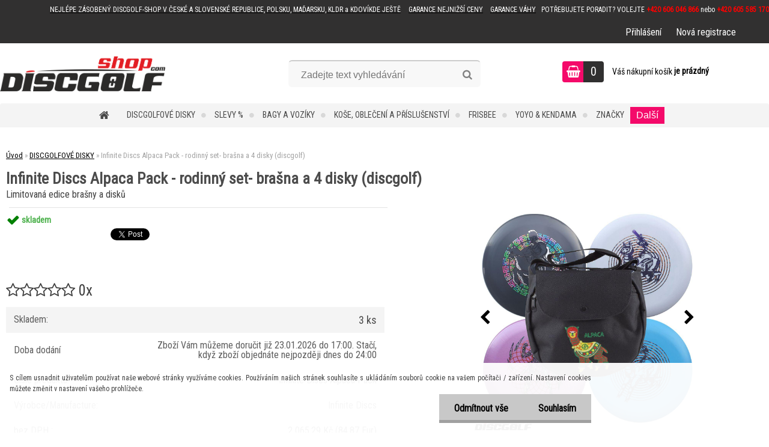

--- FILE ---
content_type: text/html; charset=utf-8
request_url: https://www.discgolf-shop.com/Infinite-Discs-Alpaca-Pack-rodinny-set-brasna-a-4-disky-discgolf-d4434.htm
body_size: 31909
content:

    <!DOCTYPE html>
    <html xmlns:og="http://ogp.me/ns#" xmlns:fb="http://www.facebook.com/2008/fbml" lang="cs" class="tmpl__zincum">
      <head>
          <script>
              window.cookie_preferences = getCookieSettings('cookie_preferences');
              window.cookie_statistics = getCookieSettings('cookie_statistics');
              window.cookie_marketing = getCookieSettings('cookie_marketing');

              function getCookieSettings(cookie_name) {
                  if (document.cookie.length > 0)
                  {
                      cookie_start = document.cookie.indexOf(cookie_name + "=");
                      if (cookie_start != -1)
                      {
                          cookie_start = cookie_start + cookie_name.length + 1;
                          cookie_end = document.cookie.indexOf(";", cookie_start);
                          if (cookie_end == -1)
                          {
                              cookie_end = document.cookie.length;
                          }
                          return unescape(document.cookie.substring(cookie_start, cookie_end));
                      }
                  }
                  return false;
              }
          </script>
                    <script async src="https://www.googletagmanager.com/gtag/js?id="></script>
                            <script>
                    window.dataLayer = window.dataLayer || [];
                    function gtag(){dataLayer.push(arguments)};
                    gtag('consent', 'default', {
                        'ad_storage': String(window.cookie_marketing) !== 'false' ? 'granted' : 'denied',
                        'analytics_storage': String(window.cookie_statistics) !== 'false' ? 'granted' : 'denied',
                        'ad_personalization': String(window.cookie_statistics) !== 'false' ? 'granted' : 'denied',
                        'ad_user_data': String(window.cookie_statistics) !== 'false' ? 'granted' : 'denied'
                    });
                    dataLayer.push({
                        'event': 'default_consent'
                    });
                </script>
                      <script type="text/javascript" src="https://c.seznam.cz/js/rc.js"></script>
              <title>DISCGOLFOVÉ DISKY | Infinite Discs Alpaca Pack - rodinný set- brašna a 4 disky (discgolf) | discgolf frisbee discgolfové disky</title>
        <script type="text/javascript">var action_unavailable='action_unavailable';var id_language = 'cs';var id_country_code = 'CZ';var language_code = 'cs-CZ';var path_request = '/request.php';var type_request = 'POST';var cache_break = "2516"; var enable_console_debug = false; var enable_logging_errors = false;var administration_id_language = 'cs';var administration_id_country_code = 'CZ';</script>          <script type="text/javascript" src="//ajax.googleapis.com/ajax/libs/jquery/1.8.3/jquery.min.js"></script>
          <script type="text/javascript" src="//code.jquery.com/ui/1.12.1/jquery-ui.min.js" ></script>
                  <script src="/wa_script/js/jquery.hoverIntent.minified.js?_=2025-01-14-11-59" type="text/javascript"></script>
        <script type="text/javascript" src="/admin/jscripts/jquery.qtip.min.js?_=2025-01-14-11-59"></script>
                  <script src="/wa_script/js/jquery.selectBoxIt.min.js?_=2025-01-14-11-59" type="text/javascript"></script>
                  <script src="/wa_script/js/bs_overlay.js?_=2025-01-14-11-59" type="text/javascript"></script>
        <script src="/wa_script/js/bs_design.js?_=2025-01-14-11-59" type="text/javascript"></script>
        <script src="/admin/jscripts/wa_translation.js?_=2025-01-14-11-59" type="text/javascript"></script>
        <link rel="stylesheet" type="text/css" href="/css/jquery.selectBoxIt.wa_script.css?_=2025-01-14-11-59" media="screen, projection">
        <link rel="stylesheet" type="text/css" href="/css/jquery.qtip.lupa.css?_=2025-01-14-11-59">
        
        <link rel="stylesheet" type="text/css" href="/fotky107952/icons/flat_icons/font/flaticon.css?_=1585505192" >          <script src="/wa_script/js/jquery.colorbox-min.js?_=2025-01-14-11-59" type="text/javascript"></script>
          <link rel="stylesheet" type="text/css" href="/css/colorbox.css?_=2025-01-14-11-59">
          <script type="text/javascript">
            jQuery(document).ready(function() {
              (function() {
                function createGalleries(rel) {
                  var regex = new RegExp(rel + "\\[(\\d+)]"),
                      m, group = "g_" + rel, groupN;
                  $("a[rel*=" + rel + "]").each(function() {
                    m = regex.exec(this.getAttribute("rel"));
                    if(m) {
                      groupN = group + m[1];
                    } else {
                      groupN = group;
                    }
                    $(this).colorbox({
                      rel: groupN,
                      slideshow:true,
                       maxWidth: "85%",
                       maxHeight: "85%",
                       returnFocus: false
                    });
                  });
                }
                createGalleries("lytebox");
                createGalleries("lyteshow");
              })();
            });</script>
          <script type="text/javascript">
      function init_products_hovers()
      {
        jQuery(".product").hoverIntent({
          over: function(){
            jQuery(this).find(".icons_width_hack").animate({width: "130px"}, 300, function(){});
          } ,
          out: function(){
            jQuery(this).find(".icons_width_hack").animate({width: "10px"}, 300, function(){});
          },
          interval: 40
        });
      }
      jQuery(document).ready(function(){

        jQuery(".param select, .sorting select").selectBoxIt();

        jQuery(".productFooter").click(function()
        {
          var $product_detail_link = jQuery(this).parent().find("a:first");

          if($product_detail_link.length && $product_detail_link.attr("href"))
          {
            window.location.href = $product_detail_link.attr("href");
          }
        });
        init_products_hovers();
        
        ebar_details_visibility = {};
        ebar_details_visibility["user"] = false;
        ebar_details_visibility["basket"] = false;

        ebar_details_timer = {};
        ebar_details_timer["user"] = setTimeout(function(){},100);
        ebar_details_timer["basket"] = setTimeout(function(){},100);

        function ebar_set_show($caller)
        {
          var $box_name = $($caller).attr("id").split("_")[0];

          ebar_details_visibility["user"] = false;
          ebar_details_visibility["basket"] = false;

          ebar_details_visibility[$box_name] = true;

          resolve_ebar_set_visibility("user");
          resolve_ebar_set_visibility("basket");
        }

        function ebar_set_hide($caller)
        {
          var $box_name = $($caller).attr("id").split("_")[0];

          ebar_details_visibility[$box_name] = false;

          clearTimeout(ebar_details_timer[$box_name]);
          ebar_details_timer[$box_name] = setTimeout(function(){resolve_ebar_set_visibility($box_name);},300);
        }

        function resolve_ebar_set_visibility($box_name)
        {
          if(   ebar_details_visibility[$box_name]
             && jQuery("#"+$box_name+"_detail").is(":hidden"))
          {
            jQuery("#"+$box_name+"_detail").slideDown(300);
          }
          else if(   !ebar_details_visibility[$box_name]
                  && jQuery("#"+$box_name+"_detail").not(":hidden"))
          {
            jQuery("#"+$box_name+"_detail").slideUp(0, function() {
              $(this).css({overflow: ""});
            });
          }
        }

        
        jQuery("#user_icon").hoverIntent({
          over: function(){
            ebar_set_show(this);
            jQuery("#ebar_right_content .img_cart, #basket_icon").qtip("hide");
          } ,
          out: function(){
            ebar_set_hide(this);
          },
          interval: 40
        });
        
        jQuery("#user_icon").click(function(e)
        {
          if(jQuery(e.target).attr("id") == "user_icon")
          {
            window.location.href = "https://www.discgolf-shop.com/3l05f9mw/e-login/";
          }
        });

        jQuery("#basket_icon").click(function(e)
        {
          if(jQuery(e.target).attr("id") == "basket_icon")
          {
            window.location.href = "https://www.discgolf-shop.com/3l05f9mw/e-basket/";
          }
        });
      BS.Basket.$default_top_basket = false;
      });
    </script>        <meta http-equiv="Content-language" content="cs">
        <meta http-equiv="Content-Type" content="text/html; charset=utf-8">
        <meta name="language" content="czech">
        <meta name="keywords" content="infinite,discs,alpaca,pack,rodinný,set-,brašna,disky,(discgolf)">
        <meta name="description" content="ALPACA PACK je limitovaná edice disků v originální malé brašně s logem &amp;quot;Alpacy&amp;quot;. Tato brašna byla speciálně vyrobena pouze pro tuto sérii.">
        <meta name="revisit-after" content="1 Days">
        <meta name="distribution" content="global">
        <meta name="expires" content="never">
                  <meta name="expires" content="never">
                    <link rel="previewimage" href="https://www.discgolf-shop.com/fotky107952/fotos/107952_4434__vyr_2906alpaca-baleniTaska-komplet.jpg" />
                    <link rel="canonical" href="https://www.discgolf-shop.com/Infinite-Discs-Alpaca-Pack-rodinny-set-brasna-a-4-disky-discgolf-d4434.htm?tab=description"/>
          <meta property="og:image" content="http://www.discgolf-shop.com/fotky107952/fotos/107952_4434__vyr_2906alpaca-baleniTaska-komplet.jpg" />
<meta property="og:image:secure_url" content="https://www.discgolf-shop.com/fotky107952/fotos/107952_4434__vyr_2906alpaca-baleniTaska-komplet.jpg" />
<meta property="og:image:type" content="image/jpeg" />
<meta property="og:url" content="http://www.discgolf-shop.com/3l05f9mw/eshop/2-1-DISCGOLFOVE-DISKY/0/5/4434-Infinite-Discs-Alpaca-Pack-rodinny-set-brasna-a-4-disky-discgolf" />
<meta property="og:title" content="Infinite Discs Alpaca Pack - rodinný set- brašna a 4 disky (discgolf)" />
<meta property="og:description" content="ALPACA PACK je limitovaná edice disků v originální malé brašně s logem &amp;quot;Alpacy&amp;quot;. Tato brašna byla speciálně vyrobena pouze pro tuto sérii." />
<meta property="og:type" content="product" />
<meta property="og:site_name" content="discgolf frisbee discgolfové disky" />

<meta name="google-site-verification" content="google-site-verification=wznnQCJQjoO5V2zvN2OYLeYsLIwB5tWrhIEAFT_6ZHk"/>
<meta name="seznam-wmt" content="JCwnx6ICSm4S5LtPu3hE9ycGe5Q7xtFR"/>            <meta name="robots" content="index, follow">
                    <link rel="stylesheet" type="text/css" href="/css/lang_dependent_css/lang_cs.css?_=2025-01-14-11-59" media="screen, projection">
                <link rel='stylesheet' type='text/css' href='/wa_script/js/styles.css?_=2025-01-14-11-59'>
        <script language='javascript' type='text/javascript' src='/wa_script/js/javascripts.js?_=2025-01-14-11-59'></script>
        <script language='javascript' type='text/javascript' src='/wa_script/js/check_tel.js?_=2025-01-14-11-59'></script>
          <script src="/assets/javascripts/buy_button.js?_=2025-01-14-11-59"></script>
            <script type="text/javascript" src="/wa_script/js/bs_user.js?_=2025-01-14-11-59"></script>
        <script type="text/javascript" src="/wa_script/js/bs_fce.js?_=2025-01-14-11-59"></script>
        <script type="text/javascript" src="/wa_script/js/bs_fixed_bar.js?_=2025-01-14-11-59"></script>
        <script type="text/javascript" src="/bohemiasoft/js/bs.js?_=2025-01-14-11-59"></script>
        <script src="/wa_script/js/jquery.number.min.js?_=2025-01-14-11-59" type="text/javascript"></script>
        <script type="text/javascript">
            BS.User.id = 107952;
            BS.User.domain = "3l05f9mw";
            BS.User.is_responsive_layout = true;
            BS.User.max_search_query_length = 50;
            BS.User.max_autocomplete_words_count = 5;

            WA.Translation._autocompleter_ambiguous_query = ' Hledavý výraz je pro našeptávač příliš obecný. Zadejte prosím další znaky, slova nebo pokračujte odesláním formuláře pro vyhledávání.';
            WA.Translation._autocompleter_no_results_found = ' Nebyly nalezeny žádné produkty ani kategorie.';
            WA.Translation._error = " Chyba";
            WA.Translation._success = " Nastaveno";
            WA.Translation._warning = " Upozornění";
            WA.Translation._multiples_inc_notify = '<p class="multiples-warning"><strong>Tento produkt je možné objednat pouze v násobcích #inc#. </strong><br><small>Vámi zadaný počet kusů byl navýšen dle tohoto násobku.</small></p>';
            WA.Translation._shipping_change_selected = " Změnit...";
            WA.Translation._shipping_deliver_to_address = " Zásilka bude doručena na zvolenou adresu";

            BS.Design.template = {
              name: "zincum",
              is_selected: function(name) {
                if(Array.isArray(name)) {
                  return name.indexOf(this.name) > -1;
                } else {
                  return name === this.name;
                }
              }
            };
            BS.Design.isLayout3 = true;
            BS.Design.templates = {
              TEMPLATE_ARGON: "argon",TEMPLATE_NEON: "neon",TEMPLATE_CARBON: "carbon",TEMPLATE_XENON: "xenon",TEMPLATE_AURUM: "aurum",TEMPLATE_CUPRUM: "cuprum",TEMPLATE_ERBIUM: "erbium",TEMPLATE_CADMIUM: "cadmium",TEMPLATE_BARIUM: "barium",TEMPLATE_CHROMIUM: "chromium",TEMPLATE_SILICIUM: "silicium",TEMPLATE_IRIDIUM: "iridium",TEMPLATE_INDIUM: "indium",TEMPLATE_OXYGEN: "oxygen",TEMPLATE_HELIUM: "helium",TEMPLATE_FLUOR: "fluor",TEMPLATE_FERRUM: "ferrum",TEMPLATE_TERBIUM: "terbium",TEMPLATE_URANIUM: "uranium",TEMPLATE_ZINCUM: "zincum",TEMPLATE_CERIUM: "cerium",TEMPLATE_KRYPTON: "krypton",TEMPLATE_THORIUM: "thorium",TEMPLATE_ETHERUM: "etherum",TEMPLATE_KRYPTONIT: "kryptonit",TEMPLATE_TITANIUM: "titanium",TEMPLATE_PLATINUM: "platinum"            };
        </script>
                  <script src="/js/progress_button/modernizr.custom.js"></script>
                      <link rel="stylesheet" type="text/css" href="/bower_components/owl.carousel/dist/assets/owl.carousel.min.css" />
            <link rel="stylesheet" type="text/css" href="/bower_components/owl.carousel/dist/assets/owl.theme.default.min.css" />
            <script src="/bower_components/owl.carousel/dist/owl.carousel.min.js"></script>
                      <link rel="stylesheet" type="text/css" href="/bower_components/priority-nav/dist/priority-nav-core.css" />
            <script src="/bower_components/priority-nav/dist/priority-nav.js"></script>
                      <link rel="stylesheet" type="text/css" href="//static.bohemiasoft.com/jave/style.css?_=2025-01-14-11-59" media="screen">
                    <link rel="stylesheet" type="text/css" href="/css/font-awesome.4.7.0.min.css" media="screen">
          <link rel="stylesheet" type="text/css" href="/sablony/nove/zincum/zincumpink/css/product_var3.css?_=2025-01-14-11-59" media="screen">
                    <link rel="stylesheet"
                type="text/css"
                id="tpl-editor-stylesheet"
                href="/sablony/nove/zincum/zincumpink/css/colors.css?_=2025-01-14-11-59"
                media="screen">

          <meta name="viewport" content="width=device-width, initial-scale=1.0">
          <link rel="stylesheet" 
                   type="text/css" 
                   href="https://static.bohemiasoft.com/custom-css/zincum.css?_1751018334" 
                   media="screen"><link rel="stylesheet" type="text/css" href="/css/steps_order.css?_=2025-01-14-11-59" media="screen"><style type="text/css">
               <!--#site_logo{
                  width: 275px;
                  height: 100px;
                  background-image: url('/fotky107952/design_setup/images/logo_logo-2021.png?cache_time=1636027230');
                  background-repeat: no-repeat;
                  
                }html body .myheader { 
          background-image: none;
          border: black;
          background-repeat: repeat;
          background-position: 0px 0px;
          background-color: #ffffff;
        }#page_background{
                  background-image: none;
                  background-repeat: repeat;
                  background-position: 0px 0px;
                  background-color: #ffffff;
                }.bgLupa{
                  padding: 0;
                  border: none;
                }

 :root { 
 }
-->
                </style>          <link rel="stylesheet" type="text/css" href="/fotky107952/design_setup/css/user_defined.css?_=1742289560" media="screen, projection">
                    <script type="text/javascript" src="/admin/jscripts/wa_dialogs.js?_=2025-01-14-11-59"></script>
            <script>
      $(document).ready(function() {
        if (getCookie('show_cookie_message' + '_107952_cz') != 'no') {
          if($('#cookies-agreement').attr('data-location') === '0')
          {
            $('.cookies-wrapper').css("top", "0px");
          }
          else
          {
            $('.cookies-wrapper').css("bottom", "0px");
          }
          $('.cookies-wrapper').show();
        }

        $('#cookies-notify__close').click(function() {
          setCookie('show_cookie_message' + '_107952_cz', 'no');
          $('#cookies-agreement').slideUp();
          $("#masterpage").attr("style", "");
          setCookie('cookie_preferences', 'true');
          setCookie('cookie_statistics', 'true');
          setCookie('cookie_marketing', 'true');
          window.cookie_preferences = true;
          window.cookie_statistics = true;
          window.cookie_marketing = true;
          if(typeof gtag === 'function') {
              gtag('consent', 'update', {
                  'ad_storage': 'granted',
                  'analytics_storage': 'granted',
                  'ad_user_data': 'granted',
                  'ad_personalization': 'granted'
              });
          }
         return false;
        });

        $("#cookies-notify__disagree").click(function(){
            save_preferences();
        });

        $('#cookies-notify__preferences-button-close').click(function(){
            var cookies_notify_preferences = $("#cookies-notify-checkbox__preferences").is(':checked');
            var cookies_notify_statistics = $("#cookies-notify-checkbox__statistics").is(':checked');
            var cookies_notify_marketing = $("#cookies-notify-checkbox__marketing").is(':checked');
            save_preferences(cookies_notify_preferences, cookies_notify_statistics, cookies_notify_marketing);
        });

        function save_preferences(preferences = false, statistics = false, marketing = false)
        {
            setCookie('show_cookie_message' + '_107952_cz', 'no');
            $('#cookies-agreement').slideUp();
            $("#masterpage").attr("style", "");
            setCookie('cookie_preferences', preferences);
            setCookie('cookie_statistics', statistics);
            setCookie('cookie_marketing', marketing);
            window.cookie_preferences = preferences;
            window.cookie_statistics = statistics;
            window.cookie_marketing = marketing;
            if(marketing && typeof gtag === 'function')
            {
                gtag('consent', 'update', {
                    'ad_storage': 'granted'
                });
            }
            if(statistics && typeof gtag === 'function')
            {
                gtag('consent', 'update', {
                    'analytics_storage': 'granted',
                    'ad_user_data': 'granted',
                    'ad_personalization': 'granted',
                });
            }
            if(marketing === false && BS && BS.seznamIdentity) {
                BS.seznamIdentity.clearIdentity();
            }
        }

        /**
         * @param {String} cookie_name
         * @returns {String}
         */
        function getCookie(cookie_name) {
          if (document.cookie.length > 0)
          {
            cookie_start = document.cookie.indexOf(cookie_name + "=");
            if (cookie_start != -1)
            {
              cookie_start = cookie_start + cookie_name.length + 1;
              cookie_end = document.cookie.indexOf(";", cookie_start);
              if (cookie_end == -1)
              {
                cookie_end = document.cookie.length;
              }
              return unescape(document.cookie.substring(cookie_start, cookie_end));
            }
          }
          return "";
        }
        
        /**
         * @param {String} cookie_name
         * @param {String} value
         */
        function setCookie(cookie_name, value) {
          var time = new Date();
          time.setTime(time.getTime() + 365*24*60*60*1000); // + 1 rok
          var expires = "expires="+time.toUTCString();
          document.cookie = cookie_name + "=" + escape(value) + "; " + expires + "; path=/";
        }
      });
    </script>
    <script async src="https://www.googletagmanager.com/gtag/js?id=AW-380581985"></script><script>
window.dataLayer = window.dataLayer || [];
function gtag(){dataLayer.push(arguments);}
gtag('js', new Date());
gtag('config', 'AW-380581985', { debug_mode: true });
</script>        <script type="text/javascript" src="/wa_script/js/search_autocompleter.js?_=2025-01-14-11-59"></script>
                <link rel="stylesheet" type="text/css" href="/assets/vendor/magnific-popup/magnific-popup.css" />
      <script src="/assets/vendor/magnific-popup/jquery.magnific-popup.js"></script>
      <script type="text/javascript">
        BS.env = {
          decPoint: ",",
          basketFloatEnabled: false        };
      </script>
      <script type="text/javascript" src="/node_modules/select2/dist/js/select2.min.js"></script>
      <script type="text/javascript" src="/node_modules/maximize-select2-height/maximize-select2-height.min.js"></script>
      <script type="text/javascript">
        (function() {
          $.fn.select2.defaults.set("language", {
            noResults: function() {return " Nenalezeny žádné položky"},
            inputTooShort: function(o) {
              var n = o.minimum - o.input.length;
              return " Prosím zadejte #N# nebo více znaků.".replace("#N#", n);
            }
          });
          $.fn.select2.defaults.set("width", "100%")
        })();

      </script>
      <link type="text/css" rel="stylesheet" href="/node_modules/select2/dist/css/select2.min.css" />
      <script type="text/javascript" src="/wa_script/js/countdown_timer.js?_=2025-01-14-11-59"></script>
      <script type="text/javascript" src="/wa_script/js/app.js?_=2025-01-14-11-59"></script>
      <script type="text/javascript" src="/node_modules/jquery-validation/dist/jquery.validate.min.js"></script>

                <link rel="stylesheet" type="text/css" href="/fotky107952/design_setup/css/__style.css?_=1616085208" />
          
          </head>
      <body class="lang-cs layout3 not-home page-product-detail page-product-4434 basket-empty slider_available template-slider-custom vat-payer-y alternative-currency-y" >
        <a name="topweb"></a>
            <div id="cookies-agreement" class="cookies-wrapper" data-location="1"
         >
      <div class="cookies-notify-background"></div>
      <div class="cookies-notify" style="display:block!important;">
        <div class="cookies-notify__bar">
          <div class="cookies-notify__bar1">
            <div class="cookies-notify__text"
                                 >
                S cílem usnadnit uživatelům používat naše webové stránky využíváme cookies. Používáním našich stránek souhlasíte s ukládáním souborů cookie na vašem počítači / zařízení. Nastavení cookies můžete změnit v nastavení vašeho prohlížeče.            </div>
            <div class="cookies-notify__button">
                <a href="#" id="cookies-notify__disagree" class="secondary-btn"
                   style="color: #000000;
                           background-color: #c8c8c8;
                           opacity: 1"
                >Odmítnout vše</a>
              <a href="#" id="cookies-notify__close"
                 style="color: #000000;
                        background-color: #c8c8c8;
                        opacity: 1"
                >Souhlasím</a>
            </div>
          </div>
                        <div class="cookies-notify__detail_box hidden"
                             >
                <div id="cookies-nofify__close_detail"> Zavřít</div>
                <div>
                    <br />
                    <b> Co jsou cookies?</b><br />
                    <span> Cookies jsou krátké textové informace, které jsou uloženy ve Vašem prohlížeči. Tyto informace běžně používají všechny webové stránky a jejich procházením dochází k ukládání cookies. Pomocí partnerských skriptů, které mohou stránky používat (například Google analytics</span><br /><br />
                    <b> Jak lze nastavit práci webu s cookies?</b><br />
                    <span> Přestože doporučujeme povolit používání všech typů cookies, práci webu s nimi můžete nastavit dle vlastních preferencí pomocí checkboxů zobrazených níže. Po odsouhlasení nastavení práce s cookies můžete změnit své rozhodnutí smazáním či editací cookies přímo v nastavení Vašeho prohlížeče. Podrobnější informace k promazání cookies najdete v nápovědě Vašeho prohlížeče.</span>
                </div>
                <div class="cookies-notify__checkboxes"
                                    >
                    <div class="checkbox-custom checkbox-default cookies-notify__checkbox">
                        <input type="checkbox" id="cookies-notify-checkbox__functional" checked disabled />
                        <label for="cookies-notify-checkbox__functional" class="cookies-notify__checkbox_label"> Nutné</label>
                    </div>
                    <div class="checkbox-custom checkbox-default cookies-notify__checkbox">
                        <input type="checkbox" id="cookies-notify-checkbox__preferences" checked />
                        <label for="cookies-notify-checkbox__preferences" class="cookies-notify__checkbox_label"> Preferenční</label>
                    </div>
                    <div class="checkbox-custom checkbox-default cookies-notify__checkbox">
                        <input type="checkbox" id="cookies-notify-checkbox__statistics" checked />
                        <label for="cookies-notify-checkbox__statistics" class="cookies-notify__checkbox_label"> Statistické</label>
                    </div>
                    <div class="checkbox-custom checkbox-default cookies-notify__checkbox">
                        <input type="checkbox" id="cookies-notify-checkbox__marketing" checked />
                        <label for="cookies-notify-checkbox__marketing" class="cookies-notify__checkbox_label"> Marketingové</label>
                    </div>
                </div>
                <div id="cookies-notify__cookie_types">
                    <div class="cookies-notify__cookie_type cookie-active" data-type="functional">
                         Nutné (13)
                    </div>
                    <div class="cookies-notify__cookie_type" data-type="preferences">
                         Preferenční (1)
                    </div>
                    <div class="cookies-notify__cookie_type" data-type="statistics">
                         Statistické (15)
                    </div>
                    <div class="cookies-notify__cookie_type" data-type="marketing">
                         Marketingové (15)
                    </div>
                    <div class="cookies-notify__cookie_type" data-type="unclassified">
                         Neklasifikované (7)
                    </div>
                </div>
                <div id="cookies-notify__cookie_detail">
                    <div class="cookie-notify__cookie_description">
                        <span id="cookie-notify__description_functional" class="cookie_description_active"> Tyto informace jsou nezbytné ke správnému chodu webové stránky jako například vkládání zboží do košíku, uložení vyplněných údajů nebo přihlášení do zákaznické sekce.</span>
                        <span id="cookie-notify__description_preferences" class="hidden"> Tyto cookies umožní přizpůsobit chování nebo vzhled stránky dle Vašich potřeb, například volba jazyka.</span>
                        <span id="cookie-notify__description_statistics" class="hidden"> Díky těmto cookies mohou majitelé i developeři webu více porozumět chování uživatelů a vyvijet stránku tak, aby byla co nejvíce prozákaznická. Tedy abyste co nejrychleji našli hledané zboží nebo co nejsnáze dokončili jeho nákup.</span>
                        <span id="cookie-notify__description_marketing" class="hidden"> Tyto informace umožní personalizovat zobrazení nabídek přímo pro Vás díky historické zkušenosti procházení dřívějších stránek a nabídek.</span>
                        <span id="cookie-notify__description_unclassified" class="hidden"> Tyto cookies prozatím nebyly roztříděny do vlastní kategorie.</span>
                    </div>
                    <style>
                        #cookies-notify__cookie_detail_table td
                        {
                            color: #ffffff                        }
                    </style>
                    <table class="table" id="cookies-notify__cookie_detail_table">
                        <thead>
                            <tr>
                                <th> Jméno</th>
                                <th> Účel</th>
                                <th> Vypršení</th>
                            </tr>
                        </thead>
                        <tbody>
                                                    <tr>
                                <td>show_cookie_message</td>
                                <td>Ukládá informaci o potřebě zobrazení cookie lišty</td>
                                <td>1 rok</td>
                            </tr>
                                                        <tr>
                                <td>__zlcmid</td>
                                <td>Tento soubor cookie se používá k uložení identity návštěvníka během návštěv a preference návštěvníka deaktivovat naši funkci živého chatu. </td>
                                <td>1 rok</td>
                            </tr>
                                                        <tr>
                                <td>__cfruid</td>
                                <td>Tento soubor cookie je součástí služeb poskytovaných společností Cloudflare – včetně vyrovnávání zátěže, doručování obsahu webových stránek a poskytování připojení DNS pro provozovatele webových stránek. </td>
                                <td>relace</td>
                            </tr>
                                                        <tr>
                                <td>_auth</td>
                                <td>Zajišťuje bezpečnost procházení návštěvníků tím, že zabraňuje padělání požadavků mezi stránkami. Tento soubor cookie je nezbytný pro bezpečnost webu a návštěvníka. </td>
                                <td>1 rok</td>
                            </tr>
                                                        <tr>
                                <td>csrftoken</td>
                                <td>Pomáhá předcházet útokům Cross-Site Request Forgery (CSRF). 
</td>
                                <td>1 rok</td>
                            </tr>
                                                        <tr>
                                <td>PHPSESSID</td>
                                <td>Zachovává stav uživatelské relace napříč požadavky na stránky. </td>
                                <td>relace</td>
                            </tr>
                                                        <tr>
                                <td>rc::a</td>
                                <td>Tento soubor cookie se používá k rozlišení mezi lidmi a roboty. To je výhodné pro web, aby
vytvářet platné zprávy o používání jejich webových stránek. </td>
                                <td>persistentní</td>
                            </tr>
                                                        <tr>
                                <td>rc::c</td>
                                <td>Tento soubor cookie se používá k rozlišení mezi lidmi a roboty. </td>
                                <td>relace</td>
                            </tr>
                                                        <tr>
                                <td>AWSALBCORS</td>
                                <td>Registruje, který server-cluster obsluhuje návštěvníka. To se používá v kontextu s vyrovnáváním zátěže, aby se optimalizovala uživatelská zkušenost. </td>
                                <td>6 dnů</td>
                            </tr>
                                                        <tr>
                                <td>18plus_allow_access#</td>
                                <td>Ukládá informaci o odsouhlasení okna 18+ pro web.</td>
                                <td>neznámý</td>
                            </tr>
                                                        <tr>
                                <td>18plus_cat#</td>
                                <td>Ukládá informaci o odsouhlasení okna 18+ pro kategorii.</td>
                                <td>neznámý</td>
                            </tr>
                                                        <tr>
                                <td>bs_slide_menu</td>
                                <td></td>
                                <td>neznámý</td>
                            </tr>
                                                        <tr>
                                <td>left_menu</td>
                                <td>Ukládá informaci o způsobu zobrazení levého menu.</td>
                                <td>neznámý</td>
                            </tr>
                                                    </tbody>
                    </table>
                    <div class="cookies-notify__button">
                        <a href="#" id="cookies-notify__preferences-button-close"
                           style="color: #000000;
                                background-color: #c8c8c8;
                                opacity: 1">
                            Uložit nastavení                        </a>
                    </div>
                </div>
            </div>
                    </div>
      </div>
    </div>
    
  <div id="responsive_layout_large"></div><div id="page">      <div class="top-bar" id="topBar">
                  <div class="top-bar-content">
            <p style="text-align: left;"><span style="font-size: 12px;"><a href="https://www.discgolf-shop.com/show-free.htm?fid=39"><span style="color: #ffffff;">NEJLÉPE ZÁSOBENÝ DISCGOLF-SHOP V ČESKÉ A SLOVENSKÉ REPUBLICE, POLSKU, MAĎARSKU, KLDR a KDOVÍKDE JEŠTĚ</span></a>  </span> <span style="font-size: 12px;"><span style="color: #ffffff;"> <a href="http://www.webareal.cz/3l05f9mw/show-free.htm?fid=37" target="_blank" rel="noopener"><span style="color: #ffffff;">GARANCE NEJNIŽŠÍ CENY</span></a><span style="background-color: #ffffff;"></span></span>    <a href="http://www.webareal.cz/3l05f9mw/show-free.htm?fid=38"><span style="color: #ffffff;">GARANCE VÁHY</span></a>   POTŘEBUJETE PORADIT? VOLEJTE <span style="color: #ff0000;"><strong>+420 606 046 866</strong></span> nebo <span style="color: #ff0000;"><strong>+420 605 585 170</strong></span></span></p>          </div>
                    <div class="top-bar-login">
                          <span class="user-login"><a href="/3l05f9mw/e-login">Přihlášení</a></span>
              <span class="user-register"><a href="/3l05f9mw/e-register">Nová registrace</a></span>
                        </div>
                        </div>
          <script type="text/javascript">
      var responsive_articlemenu_name = ' Menu';
      var responsive_eshopmenu_name = ' E-shop';
    </script>
        <link rel="stylesheet" type="text/css" href="/css/masterslider.css?_=2025-01-14-11-59" media="screen, projection">
    <script type="text/javascript" src="/js/masterslider.min.js"></script>
    <div class="myheader">
                <div class="navigate_bar">
            <div class="logo-wrapper">
            <a id="site_logo" href="//www.discgolf-shop.com" class="mylogo" aria-label="Logo"></a>
    </div>
                <div id="search">
      <form name="search" id="searchForm" action="/search-engine.htm" method="GET" enctype="multipart/form-data">
        <label for="q" class="title_left2"> Hľadanie</label>
        <p>
          <input name="slovo" type="text" class="inputBox" id="q" placeholder=" Zadejte text vyhledávání" maxlength="50">
          
          <input type="hidden" id="source_service" value="www.webareal.cz">
        </p>
        <div class="wrapper_search_submit">
          <input type="submit" class="search_submit" aria-label="search" name="search_submit" value="">
        </div>
        <div id="search_setup_area">
          <input id="hledatjak2" checked="checked" type="radio" name="hledatjak" value="2">
          <label for="hledatjak2">Hledat ve zboží</label>
          <br />
          <input id="hledatjak1"  type="radio" name="hledatjak" value="1">
          <label for="hledatjak1">Hledat v článcích</label>
                    <script type="text/javascript">
            function resolve_search_mode_visibility()
            {
              if (jQuery('form[name=search] input').is(':focus'))
              {
                if (jQuery('#search_setup_area').is(':hidden'))
                {
                  jQuery('#search_setup_area').slideDown(400);
                }
              }
              else
              {
                if (jQuery('#search_setup_area').not(':hidden'))
                {
                  jQuery('#search_setup_area').slideUp(400);
                }
              }
            }

            $('form[name=search] input').click(function() {
              this.focus();
            });

            jQuery('form[name=search] input')
                .focus(function() {
                  resolve_search_mode_visibility();
                })
                .blur(function() {
                  setTimeout(function() {
                    resolve_search_mode_visibility();
                  }, 1000);
                });

          </script>
                  </div>
      </form>
    </div>
    
  <div id="ebar" class="" >        <div id="basket_icon" >
            <div id="basket_detail">
                <div id="basket_arrow_tag"></div>
                <div id="basket_content_tag">
                    <a id="quantity_tag" href="/3l05f9mw/e-basket" rel="nofollow" class="elink"><span class="quantity_count">0</span></a>
                    <span class="basket_empty"> Váš nákupní košík <span class="bold">je prázdný</span></span>                </div>
            </div>
        </div>
                </div>            <div class="eshop-menu drop-menu" id="dropMenu">
      <div id="dropMenuWrapper">
            <div class="menu-wrapper leftmenu" id="menuWrapper">
          <ul class="root-eshop-menu" id="menuContent">
              <li class="home-button">
              <a href="//www.discgolf-shop.com">
      <i class="fa fa-home" aria-hidden="true"></i>
    </a>
            </li>
            <li class="eshop-menu-item item-1 has-submenu item-active">
            <a class="item-link level-1" href="/DISCGOLFOVE-DISKY-c2_0_1.htm">DISCGOLFOVÉ DISKY</a>
          <ul class="eshop-submenu-root menu-level-2">
          <li class="eshop-menu-item item-1 has-submenu">
            <div class="menu-item-box">
                  <div class="menu-item-img">
            <a href="/DISCGOLFOVE-DISKY-c2_1_2.htm" title="PUTTER - DOHAZOVÁNÍ">
              <img src="/fotky107952/icons/putter_small2.png" title="PUTTER - DOHAZOVÁNÍ" alt="PUTTER - DOHAZOVÁNÍ" />
            </a>
          </div>
                  <div class="menu-item-cat">
          <a class="item-link level-2" href="/DISCGOLFOVE-DISKY-c2_1_2.htm">PUTTER - DOHAZOVÁNÍ</a>
              <ul class="eshop-submenu-root menu-level-3">
          <li class="eshop-menu-item item-1">
            <a class="item-link level-3" href="/DISCGOLFOVE-DISKY-c2_17_3.htm">Pro začátečníky</a>
          </li>
        <li class="eshop-menu-item item-2">
            <a class="item-link level-3" href="/DISCGOLFOVE-DISKY-c2_525_3.htm">Pro ženy a děti</a>
          </li>
        <li class="eshop-menu-item item-3">
            <a class="item-link level-3" href="/DISCGOLFOVE-DISKY-c2_602_3.htm">Pro pokročilé hráče a profíky</a>
          </li>
        <li class="eshop-menu-item item-4">
            <a class="item-link level-3" href="/DISCGOLFOVE-DISKY-c2_14_3.htm">Stabilní puttery</a>
          </li>
        <li class="eshop-menu-item item-5">
            <a class="item-link level-3" href="/DISCGOLFOVE-DISKY-c2_16_3.htm">Rovné puttery</a>
          </li>
        <li class="eshop-menu-item item-6">
            <a class="item-link level-3" href="/DISCGOLFOVE-DISKY-c2_15_3.htm">Nestabilní puttery</a>
          </li>
        <li class="eshop-menu-item item-7">
            <a class="item-link level-3" href="/DISCGOLFOVE-DISKY-c2_518_3.htm">Puttery do větru</a>
          </li>
        <li class="eshop-menu-item item-8">
            <a class="item-link level-3" href="/DISCGOLFOVE-DISKY-c2_11_3.htm">Rychlost/Speed 1</a>
          </li>
        <li class="eshop-menu-item item-9">
            <a class="item-link level-3" href="/DISCGOLFOVE-DISKY-c2_12_3.htm">Rychlost/Speed 2</a>
          </li>
        <li class="eshop-menu-item item-10">
            <a class="item-link level-3" href="/DISCGOLFOVE-DISKY-c2_13_3.htm">Rychlost/Speed 3</a>
          </li>
        <li class="eshop-menu-item item-11">
            <a class="item-link level-3" href="/DISCGOLFOVE-DISKY-c2_517_3.htm">Rychlost/Speed 4</a>
          </li>
        </ul>
            </div>
      </div>
          </li>
        <li class="eshop-menu-item item-2 has-submenu">
            <div class="menu-item-box">
                  <div class="menu-item-img">
            <a href="/DISCGOLFOVE-DISKY-c2_2_2.htm" title="MIDRANGE - STŘEDNÍ HODY">
              <img src="/fotky107952/icons/midrange_small2.png" title="MIDRANGE - STŘEDNÍ HODY" alt="MIDRANGE - STŘEDNÍ HODY" />
            </a>
          </div>
                  <div class="menu-item-cat">
          <a class="item-link level-2" href="/DISCGOLFOVE-DISKY-c2_2_2.htm">MIDRANGE - STŘEDNÍ HODY</a>
              <ul class="eshop-submenu-root menu-level-3">
          <li class="eshop-menu-item item-1">
            <a class="item-link level-3" href="/DISCGOLFOVE-DISKY-c2_522_3.htm">Pro začátečníky</a>
          </li>
        <li class="eshop-menu-item item-2">
            <a class="item-link level-3" href="/DISCGOLFOVE-DISKY-c2_523_3.htm">Pro ženy a děti</a>
          </li>
        <li class="eshop-menu-item item-3">
            <a class="item-link level-3" href="/DISCGOLFOVE-DISKY-c2_603_3.htm">Pro pokročilé hráče a profíky</a>
          </li>
        <li class="eshop-menu-item item-4">
            <a class="item-link level-3" href="/DISCGOLFOVE-DISKY-c2_519_3.htm">Stabilní midrange</a>
          </li>
        <li class="eshop-menu-item item-5">
            <a class="item-link level-3" href="/DISCGOLFOVE-DISKY-c2_520_3.htm">Rovné midrange</a>
          </li>
        <li class="eshop-menu-item item-6">
            <a class="item-link level-3" href="/DISCGOLFOVE-DISKY-c2_521_3.htm">Nestabilní midrange</a>
          </li>
        <li class="eshop-menu-item item-7">
            <a class="item-link level-3" href="/DISCGOLFOVE-DISKY-c2_524_3.htm">Midrange do větru</a>
          </li>
        <li class="eshop-menu-item item-8">
            <a class="item-link level-3" href="/DISCGOLFOVE-DISKY-c2_515_3.htm">Rychlost/Speed 4</a>
          </li>
        <li class="eshop-menu-item item-9">
            <a class="item-link level-3" href="/DISCGOLFOVE-DISKY-c2_516_3.htm">Rychlost/Speed 5</a>
          </li>
        <li class="eshop-menu-item item-10">
            <a class="item-link level-3" href="/DISCGOLFOVE-DISKY-c2_617_3.htm">Rychlost/Speed 6</a>
          </li>
        </ul>
            </div>
      </div>
          </li>
        <li class="eshop-menu-item item-3 has-submenu">
            <div class="menu-item-box">
                  <div class="menu-item-img">
            <a href="/DISCGOLFOVE-DISKY-c2_3_2.htm" title="FAIRWAY - DLOUHÉ HODY">
              <img src="/fotky107952/icons/fairway_small2.png" title="FAIRWAY - DLOUHÉ HODY" alt="FAIRWAY - DLOUHÉ HODY" />
            </a>
          </div>
                  <div class="menu-item-cat">
          <a class="item-link level-2" href="/DISCGOLFOVE-DISKY-c2_3_2.htm">FAIRWAY - DLOUHÉ HODY</a>
              <ul class="eshop-submenu-root menu-level-3">
          <li class="eshop-menu-item item-1">
            <a class="item-link level-3" href="/DISCGOLFOVE-DISKY-c2_531_3.htm">Pro začátečníky</a>
          </li>
        <li class="eshop-menu-item item-2">
            <a class="item-link level-3" href="/DISCGOLFOVE-DISKY-c2_534_3.htm">Pro ženy a děti</a>
          </li>
        <li class="eshop-menu-item item-3">
            <a class="item-link level-3" href="/DISCGOLFOVE-DISKY-c2_610_3.htm">Pro pokročilé hráče a profíky</a>
          </li>
        <li class="eshop-menu-item item-4">
            <a class="item-link level-3" href="/DISCGOLFOVE-DISKY-c2_528_3.htm">Stabilní fairway drivery</a>
          </li>
        <li class="eshop-menu-item item-5">
            <a class="item-link level-3" href="/DISCGOLFOVE-DISKY-c2_530_3.htm">Rovné fairway drivery</a>
          </li>
        <li class="eshop-menu-item item-6">
            <a class="item-link level-3" href="/DISCGOLFOVE-DISKY-c2_529_3.htm">Nestabilní fairway drivery</a>
          </li>
        <li class="eshop-menu-item item-7">
            <a class="item-link level-3" href="/DISCGOLFOVE-DISKY-c2_533_3.htm">Fairway drivery do větru</a>
          </li>
        <li class="eshop-menu-item item-8">
            <a class="item-link level-3" href="/DISCGOLFOVE-DISKY-c2_514_3.htm">Rychlost/Speed 6</a>
          </li>
        <li class="eshop-menu-item item-9">
            <a class="item-link level-3" href="/DISCGOLFOVE-DISKY-c2_526_3.htm">Rychlost/Speed 7</a>
          </li>
        <li class="eshop-menu-item item-10">
            <a class="item-link level-3" href="/DISCGOLFOVE-DISKY-c2_527_3.htm">Rychlost/Speed 8</a>
          </li>
        <li class="eshop-menu-item item-11">
            <a class="item-link level-3" href="/DISCGOLFOVE-DISKY-c2_618_3.htm">Rychlost/Speed 9</a>
          </li>
        </ul>
            </div>
      </div>
          </li>
        <li class="eshop-menu-item item-4 has-submenu">
            <div class="menu-item-box">
                  <div class="menu-item-img">
            <a href="/DISCGOLFOVE-DISKY-c2_4_2.htm" title="DISTANCE - VELMI DLOUHÉ HODY">
              <img src="/fotky107952/icons/distance_small2.png" title="DISTANCE - VELMI DLOUHÉ HODY" alt="DISTANCE - VELMI DLOUHÉ HODY" />
            </a>
          </div>
                  <div class="menu-item-cat">
          <a class="item-link level-2" href="/DISCGOLFOVE-DISKY-c2_4_2.htm">DISTANCE - VELMI DLOUHÉ HODY</a>
              <ul class="eshop-submenu-root menu-level-3">
          <li class="eshop-menu-item item-1">
            <a class="item-link level-3" href="/DISCGOLFOVE-DISKY-c2_551_3.htm">Pro začátečníky</a>
          </li>
        <li class="eshop-menu-item item-2">
            <a class="item-link level-3" href="/DISCGOLFOVE-DISKY-c2_552_3.htm">Pro ženy a děti</a>
          </li>
        <li class="eshop-menu-item item-3">
            <a class="item-link level-3" href="/DISCGOLFOVE-DISKY-c2_611_3.htm">Pro pokročilé hráče a profíky</a>
          </li>
        <li class="eshop-menu-item item-4">
            <a class="item-link level-3" href="/DISCGOLFOVE-DISKY-c2_548_3.htm">Stabilní distance drivery</a>
          </li>
        <li class="eshop-menu-item item-5">
            <a class="item-link level-3" href="/DISCGOLFOVE-DISKY-c2_549_3.htm">Rovné distance drivery</a>
          </li>
        <li class="eshop-menu-item item-6">
            <a class="item-link level-3" href="/DISCGOLFOVE-DISKY-c2_550_3.htm">Nestabilní distance drivery</a>
          </li>
        <li class="eshop-menu-item item-7">
            <a class="item-link level-3" href="/DISCGOLFOVE-DISKY-c2_553_3.htm">Distance drivery do větru</a>
          </li>
        <li class="eshop-menu-item item-8">
            <a class="item-link level-3" href="/DISCGOLFOVE-DISKY-c2_541_3.htm">Rychlost/Speed 9</a>
          </li>
        <li class="eshop-menu-item item-9">
            <a class="item-link level-3" href="/DISCGOLFOVE-DISKY-c2_542_3.htm">Rychlost/Speed 10</a>
          </li>
        <li class="eshop-menu-item item-10">
            <a class="item-link level-3" href="/DISCGOLFOVE-DISKY-c2_543_3.htm">Rychlost/Speed 11</a>
          </li>
        <li class="eshop-menu-item item-11">
            <a class="item-link level-3" href="/DISCGOLFOVE-DISKY-c2_544_3.htm">Rychlost/Speed 12</a>
          </li>
        <li class="eshop-menu-item item-12">
            <a class="item-link level-3" href="/DISCGOLFOVE-DISKY-c2_545_3.htm">Rychlost/Speed 13</a>
          </li>
        <li class="eshop-menu-item item-13">
            <a class="item-link level-3" href="/DISCGOLFOVE-DISKY-c2_546_3.htm">Rychlost/Speed 14</a>
          </li>
        <li class="eshop-menu-item item-14">
            <a class="item-link level-3" href="/DISCGOLFOVE-DISKY-c2_547_3.htm">Rychlost/Speed 15</a>
          </li>
        </ul>
            </div>
      </div>
          </li>
        <li class="eshop-menu-item item-5 has-submenu">
            <div class="menu-item-box">
                  <div class="menu-item-img">
            <a href="/DISCGOLFOVE-DISKY-c2_535_2.htm" title="DISKY PODLE MATERIÁLU">
              <img src="/fotky107952/icons/polypropylen_small--1.png" title="DISKY PODLE MATERIÁLU" alt="DISKY PODLE MATERIÁLU" />
            </a>
          </div>
                  <div class="menu-item-cat">
          <a class="item-link level-2" href="/DISCGOLFOVE-DISKY-c2_535_2.htm">DISKY PODLE MATERIÁLU</a>
              <ul class="eshop-submenu-root menu-level-3">
          <li class="eshop-menu-item item-1">
            <a class="item-link level-3" href="/DISCGOLFOVE-DISKY-c2_536_3.htm">Základní materiál</a>
          </li>
        <li class="eshop-menu-item item-2">
            <a class="item-link level-3" href="/DISCGOLFOVE-DISKY-c2_537_3.htm">Odolný materiál</a>
          </li>
        <li class="eshop-menu-item item-3">
            <a class="item-link level-3" href="/DISCGOLFOVE-DISKY-c2_538_3.htm">Extra odolný materiál</a>
          </li>
        <li class="eshop-menu-item item-4">
            <a class="item-link level-3" href="/DISCGOLFOVE-DISKY-c2_539_3.htm">Odlehčené materiály</a>
          </li>
        <li class="eshop-menu-item item-5">
            <a class="item-link level-3" href="/DISCGOLFOVE-DISKY-c2_540_3.htm">Materiály do chladného počasí</a>
          </li>
        </ul>
            </div>
      </div>
          </li>
        <li class="eshop-menu-item item-6 has-submenu">
            <div class="menu-item-box">
                  <div class="menu-item-img">
            <a href="/DISCGOLFOVE-DISKY-c2_554_2.htm" title="SPECIÁLY A LIMITOVANÉ EDICE">
              <img src="/fotky107952/icons/special_small.png" title="SPECIÁLY A LIMITOVANÉ EDICE" alt="SPECIÁLY A LIMITOVANÉ EDICE" />
            </a>
          </div>
                  <div class="menu-item-cat">
          <a class="item-link level-2" href="/DISCGOLFOVE-DISKY-c2_554_2.htm">SPECIÁLY A LIMITOVANÉ EDICE</a>
              <ul class="eshop-submenu-root menu-level-3">
          <li class="eshop-menu-item item-1">
            <a class="item-link level-3" href="/DISCGOLFOVE-DISKY-c2_555_3.htm">Limitované edice</a>
          </li>
        <li class="eshop-menu-item item-2">
            <a class="item-link level-3" href="/DISCGOLFOVE-DISKY-c2_612_3.htm">Svítící disky</a>
          </li>
        <li class="eshop-menu-item item-3">
            <a class="item-link level-3" href="/DISCGOLFOVE-DISKY-c2_557_3.htm">Výroční edice disků</a>
          </li>
        <li class="eshop-menu-item item-4">
            <a class="item-link level-3" href="/DISCGOLFOVE-DISKY-c2_623_3.htm">Signature disky s podpisy</a>
          </li>
        <li class="eshop-menu-item item-5">
            <a class="item-link level-3" href="/DISCGOLFOVE-DISKY-c2_558_3.htm">Latitude 64º Hunters Tour</a>
          </li>
        <li class="eshop-menu-item item-6">
            <a class="item-link level-3" href="/DISCGOLFOVE-DISKY-c2_559_3.htm">Discgolf Club Hunters</a>
          </li>
        <li class="eshop-menu-item item-7">
            <a class="item-link level-3" href="/DISCGOLFOVE-DISKY-c2_680_3.htm">Obarvené disky</a>
          </li>
        <li class="eshop-menu-item item-8">
            <a class="item-link level-3" href="/DISCGOLFOVE-DISKY-c2_614_3.htm">Celobarevné potisky</a>
          </li>
        <li class="eshop-menu-item item-9">
            <a class="item-link level-3" href="/DISCGOLFOVE-DISKY-c2_656_3.htm">Disky bez potisku</a>
          </li>
        <li class="eshop-menu-item item-10">
            <a class="item-link level-3" href="/DISCGOLFOVE-DISKY-c2_624_3.htm">FDye disky</a>
          </li>
        <li class="eshop-menu-item item-11">
            <a class="item-link level-3" href="/DISCGOLFOVE-DISKY-c2_637_3.htm">X-Out potisky</a>
          </li>
        <li class="eshop-menu-item item-12">
            <a class="item-link level-3" href="/DISCGOLFOVE-DISKY-c2_556_3.htm">First run - první vydání disků</a>
          </li>
        <li class="eshop-menu-item item-13">
            <a class="item-link level-3" href="/DISCGOLFOVE-DISKY-c2_671_3.htm">Last Run - poslední vydání </a>
          </li>
        <li class="eshop-menu-item item-14">
            <a class="item-link level-3" href="/DISCGOLFOVE-DISKY-c2_615_3.htm">Marvel</a>
          </li>
        </ul>
            </div>
      </div>
          </li>
        <li class="eshop-menu-item item-7">
            <div class="menu-item-box">
                  <div class="menu-item-img">
            <a href="/DISCGOLFOVE-DISKY-c2_640_2.htm" title="SETY PRO ZAČÁTEČNÍKY">
              <img src="/fotky107952/icons/set-begin.png" title="SETY PRO ZAČÁTEČNÍKY" alt="SETY PRO ZAČÁTEČNÍKY" />
            </a>
          </div>
                  <div class="menu-item-cat">
          <a class="item-link level-2" href="/DISCGOLFOVE-DISKY-c2_640_2.htm">SETY PRO ZAČÁTEČNÍKY</a>
                  </div>
      </div>
          </li>
        <li class="eshop-menu-item item-8">
            <div class="menu-item-box">
                  <div class="menu-item-img">
            <a href="/DISCGOLFOVE-DISKY-c2_641_2.htm" title="SETY PRO ŽENY A DĚTI">
              <img src="/fotky107952/icons/zeny_deti_small_1.png" title="SETY PRO ŽENY A DĚTI" alt="SETY PRO ŽENY A DĚTI" />
            </a>
          </div>
                  <div class="menu-item-cat">
          <a class="item-link level-2" href="/DISCGOLFOVE-DISKY-c2_641_2.htm">SETY PRO ŽENY A DĚTI</a>
                  </div>
      </div>
          </li>
        <li class="eshop-menu-item item-9">
            <div class="menu-item-box">
                  <div class="menu-item-img">
            <a href="/DISCGOLFOVE-DISKY-c2_642_2.htm" title="SETY PRO POKROČILÉ">
              <img src="/fotky107952/icons/Adv-set_small---1.png" title="SETY PRO POKROČILÉ" alt="SETY PRO POKROČILÉ" />
            </a>
          </div>
                  <div class="menu-item-cat">
          <a class="item-link level-2" href="/DISCGOLFOVE-DISKY-c2_642_2.htm">SETY PRO POKROČILÉ</a>
                  </div>
      </div>
          </li>
        </ul>
        </li>
        <li class="eshop-menu-item item-2">
            <a class="item-link level-1" href="/SLEVY-c23_0_1.htm">SLEVY %</a>
          </li>
        <li class="eshop-menu-item item-3 has-submenu">
            <a class="item-link level-1" href="/BAGY-A-VOZIKY-c3_0_1.htm">BAGY A VOZÍKY</a>
          <ul class="eshop-submenu-root menu-level-2">
          <li class="eshop-menu-item item-1">
            <div class="menu-item-box">
                  <div class="menu-item-img">
            <a href="/BAGY-A-VOZIKY-c3_59_2.htm" title="MALÉ BAGY DO 10 DISKŮ">
              <img src="/fotky107952/icons/smallbag_malicky.png" title="MALÉ BAGY DO 10 DISKŮ" alt="MALÉ BAGY DO 10 DISKŮ" />
            </a>
          </div>
                  <div class="menu-item-cat">
          <a class="item-link level-2" href="/BAGY-A-VOZIKY-c3_59_2.htm">MALÉ BAGY DO 10 DISKŮ</a>
                  </div>
      </div>
          </li>
        <li class="eshop-menu-item item-2 has-submenu">
            <div class="menu-item-box">
                  <div class="menu-item-img">
            <a href="/BAGY-A-VOZIKY-c3_60_2.htm" title="STŘEDNÍ BAGY DO 20 DISKŮ">
              <img src="/fotky107952/icons/jj2.png" title="STŘEDNÍ BAGY DO 20 DISKŮ" alt="STŘEDNÍ BAGY DO 20 DISKŮ" />
            </a>
          </div>
                  <div class="menu-item-cat">
          <a class="item-link level-2" href="/BAGY-A-VOZIKY-c3_60_2.htm">STŘEDNÍ BAGY DO 20 DISKŮ</a>
              <ul class="eshop-submenu-root menu-level-3">
          <li class="eshop-menu-item item-1">
            <a class="item-link level-3" href="/BAGY-A-VOZIKY-c3_560_3.htm">Brašny na disky</a>
          </li>
        <li class="eshop-menu-item item-2">
            <a class="item-link level-3" href="/BAGY-A-VOZIKY-c3_561_3.htm">Batohy na disky</a>
          </li>
        </ul>
            </div>
      </div>
          </li>
        <li class="eshop-menu-item item-3 has-submenu">
            <div class="menu-item-box">
                  <div class="menu-item-img">
            <a href="/BAGY-A-VOZIKY-c3_505_2.htm" title="VELKÉ BAGY NAD 20 DISKŮ">
              <img src="/fotky107952/icons/biggag2prc.png" title="VELKÉ BAGY NAD 20 DISKŮ" alt="VELKÉ BAGY NAD 20 DISKŮ" />
            </a>
          </div>
                  <div class="menu-item-cat">
          <a class="item-link level-2" href="/BAGY-A-VOZIKY-c3_505_2.htm">VELKÉ BAGY NAD 20 DISKŮ</a>
              <ul class="eshop-submenu-root menu-level-3">
          <li class="eshop-menu-item item-1">
            <a class="item-link level-3" href="/BAGY-A-VOZIKY-c3_562_3.htm">Brašny na disky</a>
          </li>
        <li class="eshop-menu-item item-2">
            <a class="item-link level-3" href="/BAGY-A-VOZIKY-c3_563_3.htm">Batohy na disky</a>
          </li>
        </ul>
            </div>
      </div>
          </li>
        <li class="eshop-menu-item item-4">
            <div class="menu-item-box">
                  <div class="menu-item-img">
            <a href="/BAGY-A-VOZIKY-c3_509_2.htm" title="DISCGOLFOVÉ VOZÍKY">
              <img src="/fotky107952/icons/vozicek_m---1.png" title="DISCGOLFOVÉ VOZÍKY" alt="DISCGOLFOVÉ VOZÍKY" />
            </a>
          </div>
                  <div class="menu-item-cat">
          <a class="item-link level-2" href="/BAGY-A-VOZIKY-c3_509_2.htm">DISCGOLFOVÉ VOZÍKY</a>
                  </div>
      </div>
          </li>
        </ul>
        </li>
        <li class="eshop-menu-item item-4 has-submenu">
            <a class="item-link level-1" href="/KOSE-OBLECENI-A-PRISLUSENSTVI-c5_0_1.htm">KOŠE, OBLEČENÍ A PŘÍSLUŠENSTVÍ</a>
          <ul class="eshop-submenu-root menu-level-2">
          <li class="eshop-menu-item item-1">
            <div class="menu-item-box">
                  <div class="menu-item-img">
            <a href="/KOSE-OBLECENI-A-PRISLUSENSTVI-c5_573_2.htm" title="PŘENOSNÉ KOŠE">
              <img src="/fotky107952/icons/kose_prenosny_small.png" title="PŘENOSNÉ KOŠE" alt="PŘENOSNÉ KOŠE" />
            </a>
          </div>
                  <div class="menu-item-cat">
          <a class="item-link level-2" href="/KOSE-OBLECENI-A-PRISLUSENSTVI-c5_573_2.htm">PŘENOSNÉ KOŠE</a>
                  </div>
      </div>
          </li>
        <li class="eshop-menu-item item-2">
            <div class="menu-item-box">
                  <div class="menu-item-img">
            <a href="/KOSE-OBLECENI-A-PRISLUSENSTVI-c5_638_2.htm" title="ODLEHČENÉ KOŠE">
              <img src="/fotky107952/icons/kos_trening_small.png" title="ODLEHČENÉ KOŠE" alt="ODLEHČENÉ KOŠE" />
            </a>
          </div>
                  <div class="menu-item-cat">
          <a class="item-link level-2" href="/KOSE-OBLECENI-A-PRISLUSENSTVI-c5_638_2.htm">ODLEHČENÉ KOŠE</a>
                  </div>
      </div>
          </li>
        <li class="eshop-menu-item item-3">
            <div class="menu-item-box">
                  <div class="menu-item-img">
            <a href="/KOSE-OBLECENI-A-PRISLUSENSTVI-c5_639_2.htm" title="PROFI PEVNÉ KOŠE">
              <img src="/fotky107952/icons/kos_pevny_small---1.png" title="PROFI PEVNÉ KOŠE" alt="PROFI PEVNÉ KOŠE" />
            </a>
          </div>
                  <div class="menu-item-cat">
          <a class="item-link level-2" href="/KOSE-OBLECENI-A-PRISLUSENSTVI-c5_639_2.htm">PROFI PEVNÉ KOŠE</a>
                  </div>
      </div>
          </li>
        <li class="eshop-menu-item item-4 has-submenu">
            <div class="menu-item-box">
                  <div class="menu-item-img">
            <a href="/KOSE-OBLECENI-A-PRISLUSENSTVI-c5_565_2.htm" title="OBLEČENÍ A ČEPICE">
              <img src="/fotky107952/icons/obleceni_sm.png" title="OBLEČENÍ A ČEPICE" alt="OBLEČENÍ A ČEPICE" />
            </a>
          </div>
                  <div class="menu-item-cat">
          <a class="item-link level-2" href="/KOSE-OBLECENI-A-PRISLUSENSTVI-c5_565_2.htm">OBLEČENÍ A ČEPICE</a>
              <ul class="eshop-submenu-root menu-level-3">
          <li class="eshop-menu-item item-1">
            <a class="item-link level-3" href="/KOSE-OBLECENI-A-PRISLUSENSTVI-c5_574_3.htm">Kšiltovky</a>
          </li>
        <li class="eshop-menu-item item-2">
            <a class="item-link level-3" href="/KOSE-OBLECENI-A-PRISLUSENSTVI-c5_575_3.htm">Čepice, Nákrčníky a Čelenky</a>
          </li>
        <li class="eshop-menu-item item-3">
            <a class="item-link level-3" href="/KOSE-OBLECENI-A-PRISLUSENSTVI-c5_576_3.htm">Trička a dresy</a>
          </li>
        <li class="eshop-menu-item item-4">
            <a class="item-link level-3" href="/KOSE-OBLECENI-A-PRISLUSENSTVI-c5_577_3.htm">Mikiny a bundy</a>
          </li>
        <li class="eshop-menu-item item-5">
            <a class="item-link level-3" href="/KOSE-OBLECENI-A-PRISLUSENSTVI-c5_578_3.htm">Ponožky</a>
          </li>
        </ul>
            </div>
      </div>
          </li>
        <li class="eshop-menu-item item-5 has-submenu">
            <div class="menu-item-box">
                  <div class="menu-item-img">
            <a href="/KOSE-OBLECENI-A-PRISLUSENSTVI-c5_564_2.htm" title="DOPLŇKY">
              <img src="/fotky107952/icons/destnikmmm.png" title="DOPLŇKY" alt="DOPLŇKY" />
            </a>
          </div>
                  <div class="menu-item-cat">
          <a class="item-link level-2" href="/KOSE-OBLECENI-A-PRISLUSENSTVI-c5_564_2.htm">DOPLŇKY</a>
              <ul class="eshop-submenu-root menu-level-3">
          <li class="eshop-menu-item item-1">
            <a class="item-link level-3" href="/KOSE-OBLECENI-A-PRISLUSENSTVI-c5_579_3.htm">Minidisky</a>
          </li>
        <li class="eshop-menu-item item-2">
            <a class="item-link level-3" href="/KOSE-OBLECENI-A-PRISLUSENSTVI-c5_662_3.htm">Pletené disky - česká výroba</a>
          </li>
        <li class="eshop-menu-item item-3">
            <a class="item-link level-3" href="/KOSE-OBLECENI-A-PRISLUSENSTVI-c5_580_3.htm">Ručníky</a>
          </li>
        <li class="eshop-menu-item item-4">
            <a class="item-link level-3" href="/KOSE-OBLECENI-A-PRISLUSENSTVI-c5_661_3.htm">Retrievery a teleskopické tyče</a>
          </li>
        <li class="eshop-menu-item item-5">
            <a class="item-link level-3" href="/KOSE-OBLECENI-A-PRISLUSENSTVI-c5_581_3.htm">Deštníky a pláštěnky</a>
          </li>
        <li class="eshop-menu-item item-6">
            <a class="item-link level-3" href="/KOSE-OBLECENI-A-PRISLUSENSTVI-c5_586_3.htm">Stoličky</a>
          </li>
        <li class="eshop-menu-item item-7">
            <a class="item-link level-3" href="/KOSE-OBLECENI-A-PRISLUSENSTVI-c5_677_3.htm">Měřiče vzdálenosti</a>
          </li>
        <li class="eshop-menu-item item-8">
            <a class="item-link level-3" href="/KOSE-OBLECENI-A-PRISLUSENSTVI-c5_582_3.htm">Láhve na pití</a>
          </li>
        <li class="eshop-menu-item item-9">
            <a class="item-link level-3" href="/KOSE-OBLECENI-A-PRISLUSENSTVI-c5_616_3.htm">Birdie bagy a Magnesium</a>
          </li>
        <li class="eshop-menu-item item-10">
            <a class="item-link level-3" href="/KOSE-OBLECENI-A-PRISLUSENSTVI-c5_583_3.htm">Odznaky, samolepky a nášivky</a>
          </li>
        <li class="eshop-menu-item item-11">
            <a class="item-link level-3" href="/KOSE-OBLECENI-A-PRISLUSENSTVI-c5_584_3.htm">Tužky a popisovače</a>
          </li>
        <li class="eshop-menu-item item-12">
            <a class="item-link level-3" href="/KOSE-OBLECENI-A-PRISLUSENSTVI-c5_585_3.htm">Discgolfové tagy</a>
          </li>
        <li class="eshop-menu-item item-13">
            <a class="item-link level-3" href="/KOSE-OBLECENI-A-PRISLUSENSTVI-c5_653_3.htm">Discgolfové knihy a hry</a>
          </li>
        </ul>
            </div>
      </div>
          </li>
        </ul>
        </li>
        <li class="eshop-menu-item item-5 has-submenu">
            <a class="item-link level-1" href="/FRISBEE-c1_0_1.htm">FRISBEE</a>
          <ul class="eshop-submenu-root menu-level-2">
          <li class="eshop-menu-item item-1">
            <div class="menu-item-box">
                  <div class="menu-item-img">
            <a href="/FRISBEE-c1_643_2.htm" title="ULTIMATE ">
              <img src="/fotky107952/icons/ultimate_small.png" title="ULTIMATE " alt="ULTIMATE " />
            </a>
          </div>
                  <div class="menu-item-cat">
          <a class="item-link level-2" href="/FRISBEE-c1_643_2.htm">ULTIMATE </a>
                  </div>
      </div>
          </li>
        <li class="eshop-menu-item item-2">
            <div class="menu-item-box">
                  <div class="menu-item-img">
            <a href="/FRISBEE-c1_648_2.htm" title="FREESTYLE">
              <img src="/fotky107952/icons/freeystyle2.png" title="FREESTYLE" alt="FREESTYLE" />
            </a>
          </div>
                  <div class="menu-item-cat">
          <a class="item-link level-2" href="/FRISBEE-c1_648_2.htm">FREESTYLE</a>
                  </div>
      </div>
          </li>
        <li class="eshop-menu-item item-3">
            <div class="menu-item-box">
                  <div class="menu-item-img">
            <a href="/FRISBEE-c1_645_2.htm" title="KANJAM">
              <img src="/fotky107952/icons/kanjam2malbv.png" title="KANJAM" alt="KANJAM" />
            </a>
          </div>
                  <div class="menu-item-cat">
          <a class="item-link level-2" href="/FRISBEE-c1_645_2.htm">KANJAM</a>
                  </div>
      </div>
          </li>
        <li class="eshop-menu-item item-4">
            <div class="menu-item-box">
                  <div class="menu-item-img">
            <a href="/FRISBEE-c1_649_2.htm" title="DOG FRISBEE">
              <img src="/fotky107952/icons/dog-frisbee_small---1.png" title="DOG FRISBEE" alt="DOG FRISBEE" />
            </a>
          </div>
                  <div class="menu-item-cat">
          <a class="item-link level-2" href="/FRISBEE-c1_649_2.htm">DOG FRISBEE</a>
                  </div>
      </div>
          </li>
        <li class="eshop-menu-item item-5">
            <div class="menu-item-box">
                  <div class="menu-item-img">
            <a href="/FRISBEE-c1_654_2.htm" title="POCKET FRISBEE">
              <img src="/fotky107952/icons/AAAsml.png" title="POCKET FRISBEE" alt="POCKET FRISBEE" />
            </a>
          </div>
                  <div class="menu-item-cat">
          <a class="item-link level-2" href="/FRISBEE-c1_654_2.htm">POCKET FRISBEE</a>
                  </div>
      </div>
          </li>
        </ul>
        </li>
        <li class="eshop-menu-item item-6 has-submenu">
            <a class="item-link level-1" href="/YOYO-KENDAMA-c13_0_1.htm">YOYO &amp; KENDAMA</a>
          <ul class="eshop-submenu-root menu-level-2">
          <li class="eshop-menu-item item-1 has-submenu">
            <div class="menu-item-box">
                  <div class="menu-item-img">
            <a href="/YOYO-KENDAMA-c13_414_2.htm" title="Yo-Yo">
              <img src="/fotky107952/icons/yoyo_small.png" title="Yo-Yo" alt="Yo-Yo" />
            </a>
          </div>
                  <div class="menu-item-cat">
          <a class="item-link level-2" href="/YOYO-KENDAMA-c13_414_2.htm">Yo-Yo</a>
              <ul class="eshop-submenu-root menu-level-3">
          <li class="eshop-menu-item item-1">
            <a class="item-link level-3" href="/YOYO-KENDAMA-c13_675_3.htm">Začátečnická Yoya/Responzivní</a>
          </li>
        <li class="eshop-menu-item item-2">
            <a class="item-link level-3" href="/YOYO-KENDAMA-c13_676_3.htm">Pokročilá yoya/Neresponzivní</a>
          </li>
        <li class="eshop-menu-item item-3">
            <a class="item-link level-3" href="/YOYO-KENDAMA-c13_678_3.htm">Příslušenství k YOYO</a>
          </li>
        </ul>
            </div>
      </div>
          </li>
        <li class="eshop-menu-item item-2">
            <div class="menu-item-box">
                  <div class="menu-item-img">
            <a href="/YOYO-KENDAMA-c13_650_2.htm" title="Kendama">
              <img src="/fotky107952/icons/kendama_mini.png" title="Kendama" alt="Kendama" />
            </a>
          </div>
                  <div class="menu-item-cat">
          <a class="item-link level-2" href="/YOYO-KENDAMA-c13_650_2.htm">Kendama</a>
                  </div>
      </div>
          </li>
        <li class="eshop-menu-item item-3">
            <div class="menu-item-box">
                <div class="menu-item-cat">
          <a class="item-link level-2" href="/YOYO-KENDAMA-c13_674_2.htm">Káča</a>
                  </div>
      </div>
          </li>
        </ul>
        </li>
        <li class="eshop-menu-item item-7 has-submenu">
            <a class="item-link level-1" href="/ZNACKY-c18_0_1.htm">ZNAČKY</a>
          <ul class="eshop-submenu-root menu-level-2">
          <li class="eshop-menu-item item-1">
            <div class="menu-item-box">
                  <div class="menu-item-img">
            <a href="/ZNACKY-c18_620_2.htm" title="Axiom">
              <img src="/fotky107952/icons/logo-Axiom.png" title="Axiom" alt="Axiom" />
            </a>
          </div>
                  <div class="menu-item-cat">
          <a class="item-link level-2" href="/ZNACKY-c18_620_2.htm">Axiom</a>
                  </div>
      </div>
          </li>
        <li class="eshop-menu-item item-2">
            <div class="menu-item-box">
                  <div class="menu-item-img">
            <a href="/ZNACKY-c18_672_2.htm" title="Barku">
              <img src="/fotky107952/icons/ikona-barku.jpg" title="Barku" alt="Barku" />
            </a>
          </div>
                  <div class="menu-item-cat">
          <a class="item-link level-2" href="/ZNACKY-c18_672_2.htm">Barku</a>
                  </div>
      </div>
          </li>
        <li class="eshop-menu-item item-3">
            <div class="menu-item-box">
                  <div class="menu-item-img">
            <a href="/ZNACKY-c18_665_2.htm" title="Dino Discs">
              <img src="/fotky107952/icons/icona-dinodiscs.jpg" title="Dino Discs" alt="Dino Discs" />
            </a>
          </div>
                  <div class="menu-item-cat">
          <a class="item-link level-2" href="/ZNACKY-c18_665_2.htm">Dino Discs</a>
                  </div>
      </div>
          </li>
        <li class="eshop-menu-item item-4">
            <div class="menu-item-box">
                  <div class="menu-item-img">
            <a href="/ZNACKY-c18_606_2.htm" title="Discmania">
              <img src="/fotky107952/icons/logo-discmania.png" title="Discmania" alt="Discmania" />
            </a>
          </div>
                  <div class="menu-item-cat">
          <a class="item-link level-2" href="/ZNACKY-c18_606_2.htm">Discmania</a>
                  </div>
      </div>
          </li>
        <li class="eshop-menu-item item-5">
            <div class="menu-item-box">
                  <div class="menu-item-img">
            <a href="/ZNACKY-c18_622_2.htm" title="Discraft">
              <img src="/fotky107952/icons/logo-Discraft.png" title="Discraft" alt="Discraft" />
            </a>
          </div>
                  <div class="menu-item-cat">
          <a class="item-link level-2" href="/ZNACKY-c18_622_2.htm">Discraft</a>
                  </div>
      </div>
          </li>
        <li class="eshop-menu-item item-6">
            <div class="menu-item-box">
                  <div class="menu-item-img">
            <a href="/ZNACKY-c18_633_2.htm" title="Disctroyer">
              <img src="/fotky107952/icons/logo-Disctroyer.png" title="Disctroyer" alt="Disctroyer" />
            </a>
          </div>
                  <div class="menu-item-cat">
          <a class="item-link level-2" href="/ZNACKY-c18_633_2.htm">Disctroyer</a>
                  </div>
      </div>
          </li>
        <li class="eshop-menu-item item-7">
            <div class="menu-item-box">
                  <div class="menu-item-img">
            <a href="/ZNACKY-c18_632_2.htm" title="Divergent Discs">
              <img src="/fotky107952/icons/logo-Divergentdiscs.png" title="Divergent Discs" alt="Divergent Discs" />
            </a>
          </div>
                  <div class="menu-item-cat">
          <a class="item-link level-2" href="/ZNACKY-c18_632_2.htm">Divergent Discs</a>
                  </div>
      </div>
          </li>
        <li class="eshop-menu-item item-8">
            <div class="menu-item-box">
                  <div class="menu-item-img">
            <a href="/ZNACKY-c18_657_2.htm" title="Discgolf-Shop.com">
              <img src="/fotky107952/icons/icon-discgolf-shop.jpg" title="Discgolf-Shop.com" alt="Discgolf-Shop.com" />
            </a>
          </div>
                  <div class="menu-item-cat">
          <a class="item-link level-2" href="/ZNACKY-c18_657_2.htm">Discgolf-Shop.com</a>
                  </div>
      </div>
          </li>
        <li class="eshop-menu-item item-9">
            <div class="menu-item-box">
                  <div class="menu-item-img">
            <a href="/ZNACKY-c18_605_2.htm" title="Dynamic Discs">
              <img src="/fotky107952/icons/logo-DD.png" title="Dynamic Discs" alt="Dynamic Discs" />
            </a>
          </div>
                  <div class="menu-item-cat">
          <a class="item-link level-2" href="/ZNACKY-c18_605_2.htm">Dynamic Discs</a>
                  </div>
      </div>
          </li>
        <li class="eshop-menu-item item-10">
            <div class="menu-item-box">
                  <div class="menu-item-img">
            <a href="/ZNACKY-c18_658_2.htm" title="EV-7">
              <img src="/fotky107952/icons/ev-7.jpg" title="EV-7" alt="EV-7" />
            </a>
          </div>
                  <div class="menu-item-cat">
          <a class="item-link level-2" href="/ZNACKY-c18_658_2.htm">EV-7</a>
                  </div>
      </div>
          </li>
        <li class="eshop-menu-item item-11">
            <div class="menu-item-box">
                  <div class="menu-item-img">
            <a href="/ZNACKY-c18_663_2.htm" title="Galaxy discs">
              <img src="/fotky107952/icons/logo-galaxyDiscs.jpg" title="Galaxy discs" alt="Galaxy discs" />
            </a>
          </div>
                  <div class="menu-item-cat">
          <a class="item-link level-2" href="/ZNACKY-c18_663_2.htm">Galaxy discs</a>
                  </div>
      </div>
          </li>
        <li class="eshop-menu-item item-12">
            <div class="menu-item-box">
                  <div class="menu-item-img">
            <a href="/ZNACKY-c18_682_2.htm" title="Eleven">
              <img src="/fotky107952/icons/ikona-eleven.jpg" title="Eleven" alt="Eleven" />
            </a>
          </div>
                  <div class="menu-item-cat">
          <a class="item-link level-2" href="/ZNACKY-c18_682_2.htm">Eleven</a>
                  </div>
      </div>
          </li>
        <li class="eshop-menu-item item-13">
            <div class="menu-item-box">
                  <div class="menu-item-img">
            <a href="/ZNACKY-c18_655_2.htm" title="Handeye">
              <img src="/fotky107952/icons/logo-handeye.png" title="Handeye" alt="Handeye" />
            </a>
          </div>
                  <div class="menu-item-cat">
          <a class="item-link level-2" href="/ZNACKY-c18_655_2.htm">Handeye</a>
                  </div>
      </div>
          </li>
        <li class="eshop-menu-item item-14">
            <div class="menu-item-box">
                  <div class="menu-item-img">
            <a href="/ZNACKY-c18_683_2.htm" title="Huk Lab">
              <img src="/fotky107952/icons/IKONY-HUK-LAB.jpg" title="Huk Lab" alt="Huk Lab" />
            </a>
          </div>
                  <div class="menu-item-cat">
          <a class="item-link level-2" href="/ZNACKY-c18_683_2.htm">Huk Lab</a>
                  </div>
      </div>
          </li>
        <li class="eshop-menu-item item-15">
            <div class="menu-item-box">
                  <div class="menu-item-img">
            <a href="/ZNACKY-c18_635_2.htm" title="Hunters">
              <img src="/fotky107952/icons/logo-Hunters.png" title="Hunters" alt="Hunters" />
            </a>
          </div>
                  <div class="menu-item-cat">
          <a class="item-link level-2" href="/ZNACKY-c18_635_2.htm">Hunters</a>
                  </div>
      </div>
          </li>
        <li class="eshop-menu-item item-16">
            <div class="menu-item-box">
                  <div class="menu-item-img">
            <a href="/ZNACKY-c18_636_2.htm" title="Hunters Tour">
              <img src="/fotky107952/icons/logo-Hunters-Tour.png" title="Hunters Tour" alt="Hunters Tour" />
            </a>
          </div>
                  <div class="menu-item-cat">
          <a class="item-link level-2" href="/ZNACKY-c18_636_2.htm">Hunters Tour</a>
                  </div>
      </div>
          </li>
        <li class="eshop-menu-item item-17">
            <div class="menu-item-box">
                  <div class="menu-item-img">
            <a href="/ZNACKY-c18_659_2.htm" title="Cheengz">
              <img src="/fotky107952/icons/cheengz-logo.jpg" title="Cheengz" alt="Cheengz" />
            </a>
          </div>
                  <div class="menu-item-cat">
          <a class="item-link level-2" href="/ZNACKY-c18_659_2.htm">Cheengz</a>
                  </div>
      </div>
          </li>
        <li class="eshop-menu-item item-18">
            <div class="menu-item-box">
                  <div class="menu-item-img">
            <a href="/ZNACKY-c18_629_2.htm" title="Infinite Discs">
              <img src="/fotky107952/icons/logo-InfiniteDiscs.png" title="Infinite Discs" alt="Infinite Discs" />
            </a>
          </div>
                  <div class="menu-item-cat">
          <a class="item-link level-2" href="/ZNACKY-c18_629_2.htm">Infinite Discs</a>
                  </div>
      </div>
          </li>
        <li class="eshop-menu-item item-19">
            <div class="menu-item-box">
                  <div class="menu-item-img">
            <a href="/ZNACKY-c18_607_2.htm" title="Innova">
              <img src="/fotky107952/icons/logo-innova.png" title="Innova" alt="Innova" />
            </a>
          </div>
                  <div class="menu-item-cat">
          <a class="item-link level-2" href="/ZNACKY-c18_607_2.htm">Innova</a>
                  </div>
      </div>
          </li>
        <li class="eshop-menu-item item-20">
            <div class="menu-item-box">
                  <div class="menu-item-img">
            <a href="/ZNACKY-c18_608_2.htm" title="Kastaplast">
              <img src="/fotky107952/icons/logo-Kastaplast.png" title="Kastaplast" alt="Kastaplast" />
            </a>
          </div>
                  <div class="menu-item-cat">
          <a class="item-link level-2" href="/ZNACKY-c18_608_2.htm">Kastaplast</a>
                  </div>
      </div>
          </li>
        <li class="eshop-menu-item item-21">
            <div class="menu-item-box">
                  <div class="menu-item-img">
            <a href="/ZNACKY-c18_604_2.htm" title="Latitude 64º">
              <img src="/fotky107952/icons/logo-L64.png" title="Latitude 64º" alt="Latitude 64º" />
            </a>
          </div>
                  <div class="menu-item-cat">
          <a class="item-link level-2" href="/ZNACKY-c18_604_2.htm">Latitude 64º</a>
                  </div>
      </div>
          </li>
        <li class="eshop-menu-item item-22">
            <div class="menu-item-box">
                  <div class="menu-item-img">
            <a href="/ZNACKY-c18_628_2.htm" title="Legacy Discs">
              <img src="/fotky107952/icons/logo-LegacyDiscs.png" title="Legacy Discs" alt="Legacy Discs" />
            </a>
          </div>
                  <div class="menu-item-cat">
          <a class="item-link level-2" href="/ZNACKY-c18_628_2.htm">Legacy Discs</a>
                  </div>
      </div>
          </li>
        <li class="eshop-menu-item item-23">
            <div class="menu-item-box">
                  <div class="menu-item-img">
            <a href="/ZNACKY-c18_619_2.htm" title="MVP">
              <img src="/fotky107952/icons/logo-MVP.png" title="MVP" alt="MVP" />
            </a>
          </div>
                  <div class="menu-item-cat">
          <a class="item-link level-2" href="/ZNACKY-c18_619_2.htm">MVP</a>
                  </div>
      </div>
          </li>
        <li class="eshop-menu-item item-24">
            <div class="menu-item-box">
                <div class="menu-item-cat">
          <a class="item-link level-2" href="/ZNACKY-c18_679_2.htm">Power Sack</a>
                  </div>
      </div>
          </li>
        <li class="eshop-menu-item item-25">
            <div class="menu-item-box">
                  <div class="menu-item-img">
            <a href="/ZNACKY-c18_627_2.htm" title="Prodigy">
              <img src="/fotky107952/icons/logo-prodigy.png" title="Prodigy" alt="Prodigy" />
            </a>
          </div>
                  <div class="menu-item-cat">
          <a class="item-link level-2" href="/ZNACKY-c18_627_2.htm">Prodigy</a>
                  </div>
      </div>
          </li>
        <li class="eshop-menu-item item-26">
            <div class="menu-item-box">
                  <div class="menu-item-img">
            <a href="/ZNACKY-c18_634_2.htm" title="Prodiscus">
              <img src="/fotky107952/icons/logo-prodiscus.png" title="Prodiscus" alt="Prodiscus" />
            </a>
          </div>
                  <div class="menu-item-cat">
          <a class="item-link level-2" href="/ZNACKY-c18_634_2.htm">Prodiscus</a>
                  </div>
      </div>
          </li>
        <li class="eshop-menu-item item-27">
            <div class="menu-item-box">
                  <div class="menu-item-img">
            <a href="/ZNACKY-c18_669_2.htm" title="Rebound">
              <img src="/fotky107952/icons/Rebound_org-no-background.webp" title="Rebound" alt="Rebound" />
            </a>
          </div>
                  <div class="menu-item-cat">
          <a class="item-link level-2" href="/ZNACKY-c18_669_2.htm">Rebound</a>
                  </div>
      </div>
          </li>
        <li class="eshop-menu-item item-28">
            <div class="menu-item-box">
                <div class="menu-item-cat">
          <a class="item-link level-2" href="/ZNACKY-c18_666_2.htm">Quest AT</a>
                  </div>
      </div>
          </li>
        <li class="eshop-menu-item item-29">
            <div class="menu-item-box">
                  <div class="menu-item-img">
            <a href="/ZNACKY-c18_684_2.htm" title="SIGR">
              <img src="/fotky107952/icons/IKONA-SIGR-LOGO.jpg" title="SIGR" alt="SIGR" />
            </a>
          </div>
                  <div class="menu-item-cat">
          <a class="item-link level-2" href="/ZNACKY-c18_684_2.htm">SIGR</a>
                  </div>
      </div>
          </li>
        <li class="eshop-menu-item item-30">
            <div class="menu-item-box">
                  <div class="menu-item-img">
            <a href="/ZNACKY-c18_630_2.htm" title="Skyquest">
              <img src="/fotky107952/icons/logo-Skyquest.png" title="Skyquest" alt="Skyquest" />
            </a>
          </div>
                  <div class="menu-item-cat">
          <a class="item-link level-2" href="/ZNACKY-c18_630_2.htm">Skyquest</a>
                  </div>
      </div>
          </li>
        <li class="eshop-menu-item item-31">
            <div class="menu-item-box">
                  <div class="menu-item-img">
            <a href="/ZNACKY-c18_621_2.htm" title="Streamline">
              <img src="/fotky107952/icons/logo-Streamline.png" title="Streamline" alt="Streamline" />
            </a>
          </div>
                  <div class="menu-item-cat">
          <a class="item-link level-2" href="/ZNACKY-c18_621_2.htm">Streamline</a>
                  </div>
      </div>
          </li>
        <li class="eshop-menu-item item-32">
            <div class="menu-item-box">
                  <div class="menu-item-img">
            <a href="/ZNACKY-c18_631_2.htm" title="Thought Space Athletics">
              <img src="/fotky107952/icons/logo-ThoughtSpaceAthletics.png" title="Thought Space Athletics" alt="Thought Space Athletics" />
            </a>
          </div>
                  <div class="menu-item-cat">
          <a class="item-link level-2" href="/ZNACKY-c18_631_2.htm">Thought Space Athletics</a>
                  </div>
      </div>
          </li>
        <li class="eshop-menu-item item-33">
            <div class="menu-item-box">
                  <div class="menu-item-img">
            <a href="/ZNACKY-c18_660_2.htm" title="Viking Discs">
              <img src="/fotky107952/icons/icona-vikingDiscs.jpg" title="Viking Discs" alt="Viking Discs" />
            </a>
          </div>
                  <div class="menu-item-cat">
          <a class="item-link level-2" href="/ZNACKY-c18_660_2.htm">Viking Discs</a>
                  </div>
      </div>
          </li>
        <li class="eshop-menu-item item-34">
            <div class="menu-item-box">
                  <div class="menu-item-img">
            <a href="/ZNACKY-c18_609_2.htm" title="Westside discs">
              <img src="/fotky107952/icons/logo-westside.png" title="Westside discs" alt="Westside discs" />
            </a>
          </div>
                  <div class="menu-item-cat">
          <a class="item-link level-2" href="/ZNACKY-c18_609_2.htm">Westside discs</a>
                  </div>
      </div>
          </li>
        <li class="eshop-menu-item item-35">
            <div class="menu-item-box">
                  <div class="menu-item-img">
            <a href="/ZNACKY-c18_670_2.htm" title="Wingman discs">
              <img src="/fotky107952/icons/icon-wingman2.png" title="Wingman discs" alt="Wingman discs" />
            </a>
          </div>
                  <div class="menu-item-cat">
          <a class="item-link level-2" href="/ZNACKY-c18_670_2.htm">Wingman discs</a>
                  </div>
      </div>
          </li>
        <li class="eshop-menu-item item-36">
            <div class="menu-item-box">
                  <div class="menu-item-img">
            <a href="/ZNACKY-c18_664_2.htm" title="XCom">
              <img src="/fotky107952/icons/icona-xcom.jpg" title="XCom" alt="XCom" />
            </a>
          </div>
                  <div class="menu-item-cat">
          <a class="item-link level-2" href="/ZNACKY-c18_664_2.htm">XCom</a>
                  </div>
      </div>
          </li>
        <li class="eshop-menu-item item-37">
            <div class="menu-item-box">
                  <div class="menu-item-img">
            <a href="/ZNACKY-c18_681_2.htm" title="ZDye">
              <img src="/fotky107952/icons/Zdye-IKONA.jpg" title="ZDye" alt="ZDye" />
            </a>
          </div>
                  <div class="menu-item-cat">
          <a class="item-link level-2" href="/ZNACKY-c18_681_2.htm">ZDye</a>
                  </div>
      </div>
          </li>
        <li class="eshop-menu-item item-38">
            <div class="menu-item-box">
                  <div class="menu-item-img">
            <a href="/ZNACKY-c18_667_2.htm" title="Züca">
              <img src="/fotky107952/icons/afeee4b664608abb672018f6a0407330.jpg" title="Züca" alt="Züca" />
            </a>
          </div>
                  <div class="menu-item-cat">
          <a class="item-link level-2" href="/ZNACKY-c18_667_2.htm">Züca</a>
                  </div>
      </div>
          </li>
        </ul>
        </li>
        <li class="eshop-menu-item item-8 has-submenu">
            <a class="item-link level-1" href="/WOUCHERY-c17_0_1.htm">WOUCHERY</a>
          <ul class="eshop-submenu-root menu-level-2">
          <li class="eshop-menu-item item-1">
            <div class="menu-item-box">
                  <div class="menu-item-img">
            <a href="/WOUCHERY-c17_647_2.htm" title="DÁRKOVÉ WOUCHERY">
              <img src="/fotky107952/icons/wouchery_sm.png" title="DÁRKOVÉ WOUCHERY" alt="DÁRKOVÉ WOUCHERY" />
            </a>
          </div>
                  <div class="menu-item-cat">
          <a class="item-link level-2" href="/WOUCHERY-c17_647_2.htm">DÁRKOVÉ WOUCHERY</a>
                  </div>
      </div>
          </li>
        <li class="eshop-menu-item item-2">
            <div class="menu-item-box">
                  <div class="menu-item-img">
            <a href="/WOUCHERY-c17_651_2.htm" title="SLEVOVÉ KUPONY">
              <img src="/fotky107952/icons/slevyny2.png" title="SLEVOVÉ KUPONY" alt="SLEVOVÉ KUPONY" />
            </a>
          </div>
                  <div class="menu-item-cat">
          <a class="item-link level-2" href="/WOUCHERY-c17_651_2.htm">SLEVOVÉ KUPONY</a>
                  </div>
      </div>
          </li>
        <li class="eshop-menu-item item-3">
            <div class="menu-item-box">
                  <div class="menu-item-img">
            <a href="/WOUCHERY-c17_652_2.htm" title="TIPY NA DÁRKY">
              <img src="/fotky107952/icons/tipsllll.png" title="TIPY NA DÁRKY" alt="TIPY NA DÁRKY" />
            </a>
          </div>
                  <div class="menu-item-cat">
          <a class="item-link level-2" href="/WOUCHERY-c17_652_2.htm">TIPY NA DÁRKY</a>
                  </div>
      </div>
          </li>
        </ul>
        </li>
        <li class="eshop-menu-item item-9">
            <a class="item-link level-1" href="/BLOG-O-DISCGOLFU-c22_0_1.htm">BLOG O DISCGOLFU</a>
          </li>
        </ul>
        </div>
          </div>
    </div>
    <script type="text/javascript">
      (function() {
        if(window.priorityNav)
        {
          var nav = priorityNav.init({
            mainNavWrapper: "#menuWrapper",
            mainNav: "#menuContent",
            breakPoint: 0,
            throttleDelay: '50',
            navDropdownLabel: " Další",
            navDropdownBreakpointLabel: 'Menu',
            initClass: 'top-nav',
            navDropdownClassName: 'nav-dropdown',
            navDropdownToggleClassName: 'nav-dropdown-toggle',
         })
         document.querySelector('.nav-dropdown-toggle').removeAttribute('aria-controls');
        }
      })();
    </script>
          </div>
          </div>
    <div id="page_background">      <div class="hack-box"><!-- HACK MIN WIDTH FOR IE 5, 5.5, 6  -->
                  <div id="masterpage" style="margin-bottom:95px;"><!-- MASTER PAGE -->
              <div id="header">          </div><!-- END HEADER -->
                    <div id="aroundpage"><!-- AROUND PAGE -->
            
      <!-- LEFT BOX -->
      <div id="left-box">
            <div id="rMenusSrc" style="display: none">
          <div id="rArticleMenu">
          <div class="menu-wrapper">
          <ul class="root-article-menu">
          <li class="article-menu-item item-1">
            <a href="/O-nas-a1_0.htm" target="_blank">
          <span>
      O nás    </span>
          </a>
          </li>
        <li class="article-menu-item item-2 has-submenu">
            <a href="/O-discgolfu-a4_0.htm" target="_blank">
          <span>
      O discgolfu    </span>
          </a>
          <ul class="article-submenu menu-level-2">
          <li class="article-menu-item item-1">
            <a href="/INFO-a4_1.htm" target="_blank">
          <span>
      INFO    </span>
          </a>
          </li>
        </ul>
        </li>
        <li class="article-menu-item item-3">
            <a href="/Obchodni-podminky-a3_0.htm" target="_blank">
          <span>
      Obchodní podmínky    </span>
          </a>
          </li>
        <li class="article-menu-item item-4">
            <a href="/Kontakty-a2_0.htm" target="_blank">
          <span>
      Kontakty    </span>
          </a>
          </li>
        <li class="article-menu-item item-5">
            <a href="/Reklamacni-rad-a7_0.htm" target="_blank">
          <span>
      Reklamační řád    </span>
          </a>
          </li>
        <li class="article-menu-item item-6">
            <a href="/Info-o-ochrane-osobnich-udaju-a8_0.htm" target="_blank">
          <span>
      Info o ochraně osobních údajů    </span>
          </a>
          </li>
        <li class="article-menu-item item-7">
            <a href="/Dodaci-podminky-a9_0.htm" target="_blank">
          <span>
      Dodací podmínky    </span>
          </a>
          </li>
        <li class="article-menu-item item-8">
            <a href="//www.discgolf-shop.com/blog" target="_blank">
          <span>
      Blog o Discgolfu    </span>
          </a>
          </li>
        </ul>
        </div>
        </div>
        <div id="rEshopMenu">
          <div class="menu-wrapper">
          <ul class="root-eshop-menu">
          <li class="eshop-menu-item item-1 has-submenu item-active">
            <a href="/DISCGOLFOVE-DISKY-c2_0_1.htm" target="_self">
            <span>
                  <i class="fa ufi-flaticon-soccer-ball-variant menu-icon"></i>
                </span>
          <span>
      DISCGOLFOVÉ DISKY    </span>
          </a>
          <ul class="eshop-submenu menu-level-2">
          <li class="eshop-menu-item item-1 has-submenu">
            <a href="/DISCGOLFOVE-DISKY-c2_1_2.htm" target="_self">
            <span>
                  <img class="menu-icon-img" src="/fotky107952/icons/putter_small2.png" alt="PUTTER - DOHAZOVÁNÍ" />
                </span>
          <span>
      PUTTER - DOHAZOVÁNÍ    </span>
          </a>
          <ul class="eshop-submenu menu-level-3">
          <li class="eshop-menu-item item-1">
            <a href="/DISCGOLFOVE-DISKY-c2_17_3.htm" target="_self">
            <span>
                  <img class="menu-icon-img" src="/fotky107952/icons/set-begin.png" alt="Pro začátečníky" />
                </span>
          <span>
      Pro začátečníky    </span>
          </a>
          </li>
        <li class="eshop-menu-item item-2">
            <a href="/DISCGOLFOVE-DISKY-c2_525_3.htm" target="_self">
          <span>
      Pro ženy a děti    </span>
          </a>
          </li>
        <li class="eshop-menu-item item-3">
            <a href="/DISCGOLFOVE-DISKY-c2_602_3.htm" target="_self">
          <span>
      Pro pokročilé hráče a profíky    </span>
          </a>
          </li>
        <li class="eshop-menu-item item-4">
            <a href="/DISCGOLFOVE-DISKY-c2_14_3.htm" target="_self">
          <span>
      Stabilní puttery    </span>
          </a>
          </li>
        <li class="eshop-menu-item item-5">
            <a href="/DISCGOLFOVE-DISKY-c2_16_3.htm" target="_self">
          <span>
      Rovné puttery    </span>
          </a>
          </li>
        <li class="eshop-menu-item item-6">
            <a href="/DISCGOLFOVE-DISKY-c2_15_3.htm" target="_self">
          <span>
      Nestabilní puttery    </span>
          </a>
          </li>
        <li class="eshop-menu-item item-7">
            <a href="/DISCGOLFOVE-DISKY-c2_518_3.htm" target="_self">
          <span>
      Puttery do větru    </span>
          </a>
          </li>
        <li class="eshop-menu-item item-8">
            <a href="/DISCGOLFOVE-DISKY-c2_11_3.htm" target="_self">
          <span>
      Rychlost/Speed 1    </span>
          </a>
          </li>
        <li class="eshop-menu-item item-9">
            <a href="/DISCGOLFOVE-DISKY-c2_12_3.htm" target="_self">
          <span>
      Rychlost/Speed 2    </span>
          </a>
          </li>
        <li class="eshop-menu-item item-10">
            <a href="/DISCGOLFOVE-DISKY-c2_13_3.htm" target="_self">
          <span>
      Rychlost/Speed 3    </span>
          </a>
          </li>
        <li class="eshop-menu-item item-11">
            <a href="/DISCGOLFOVE-DISKY-c2_517_3.htm" target="_self">
          <span>
      Rychlost/Speed 4    </span>
          </a>
          </li>
        </ul>
        </li>
        <li class="eshop-menu-item item-2 has-submenu">
            <a href="/DISCGOLFOVE-DISKY-c2_2_2.htm" target="_self">
            <span>
                  <img class="menu-icon-img" src="/fotky107952/icons/midrange_small2.png" alt="MIDRANGE - STŘEDNÍ HODY" />
                </span>
          <span>
      MIDRANGE - STŘEDNÍ HODY    </span>
          </a>
          <ul class="eshop-submenu menu-level-3">
          <li class="eshop-menu-item item-1">
            <a href="/DISCGOLFOVE-DISKY-c2_522_3.htm" target="_self">
          <span>
      Pro začátečníky    </span>
          </a>
          </li>
        <li class="eshop-menu-item item-2">
            <a href="/DISCGOLFOVE-DISKY-c2_523_3.htm" target="_self">
          <span>
      Pro ženy a děti    </span>
          </a>
          </li>
        <li class="eshop-menu-item item-3">
            <a href="/DISCGOLFOVE-DISKY-c2_603_3.htm" target="_self">
          <span>
      Pro pokročilé hráče a profíky    </span>
          </a>
          </li>
        <li class="eshop-menu-item item-4">
            <a href="/DISCGOLFOVE-DISKY-c2_519_3.htm" target="_self">
          <span>
      Stabilní midrange    </span>
          </a>
          </li>
        <li class="eshop-menu-item item-5">
            <a href="/DISCGOLFOVE-DISKY-c2_520_3.htm" target="_self">
          <span>
      Rovné midrange    </span>
          </a>
          </li>
        <li class="eshop-menu-item item-6">
            <a href="/DISCGOLFOVE-DISKY-c2_521_3.htm" target="_self">
          <span>
      Nestabilní midrange    </span>
          </a>
          </li>
        <li class="eshop-menu-item item-7">
            <a href="/DISCGOLFOVE-DISKY-c2_524_3.htm" target="_self">
          <span>
      Midrange do větru    </span>
          </a>
          </li>
        <li class="eshop-menu-item item-8">
            <a href="/DISCGOLFOVE-DISKY-c2_515_3.htm" target="_self">
          <span>
      Rychlost/Speed 4    </span>
          </a>
          </li>
        <li class="eshop-menu-item item-9">
            <a href="/DISCGOLFOVE-DISKY-c2_516_3.htm" target="_self">
          <span>
      Rychlost/Speed 5    </span>
          </a>
          </li>
        <li class="eshop-menu-item item-10">
            <a href="/DISCGOLFOVE-DISKY-c2_617_3.htm" target="_self">
          <span>
      Rychlost/Speed 6    </span>
          </a>
          </li>
        </ul>
        </li>
        <li class="eshop-menu-item item-3 has-submenu">
            <a href="/DISCGOLFOVE-DISKY-c2_3_2.htm" target="_self">
            <span>
                  <img class="menu-icon-img" src="/fotky107952/icons/fairway_small2.png" alt="FAIRWAY - DLOUHÉ HODY" />
                </span>
          <span>
      FAIRWAY - DLOUHÉ HODY    </span>
          </a>
          <ul class="eshop-submenu menu-level-3">
          <li class="eshop-menu-item item-1">
            <a href="/DISCGOLFOVE-DISKY-c2_531_3.htm" target="_self">
          <span>
      Pro začátečníky    </span>
          </a>
          </li>
        <li class="eshop-menu-item item-2">
            <a href="/DISCGOLFOVE-DISKY-c2_534_3.htm" target="_self">
          <span>
      Pro ženy a děti    </span>
          </a>
          </li>
        <li class="eshop-menu-item item-3">
            <a href="/DISCGOLFOVE-DISKY-c2_610_3.htm" target="_self">
          <span>
      Pro pokročilé hráče a profíky    </span>
          </a>
          </li>
        <li class="eshop-menu-item item-4">
            <a href="/DISCGOLFOVE-DISKY-c2_528_3.htm" target="_self">
          <span>
      Stabilní fairway drivery    </span>
          </a>
          </li>
        <li class="eshop-menu-item item-5">
            <a href="/DISCGOLFOVE-DISKY-c2_530_3.htm" target="_self">
          <span>
      Rovné fairway drivery    </span>
          </a>
          </li>
        <li class="eshop-menu-item item-6">
            <a href="/DISCGOLFOVE-DISKY-c2_529_3.htm" target="_self">
          <span>
      Nestabilní fairway drivery    </span>
          </a>
          </li>
        <li class="eshop-menu-item item-7">
            <a href="/DISCGOLFOVE-DISKY-c2_533_3.htm" target="_self">
          <span>
      Fairway drivery do větru    </span>
          </a>
          </li>
        <li class="eshop-menu-item item-8">
            <a href="/DISCGOLFOVE-DISKY-c2_514_3.htm" target="_self">
          <span>
      Rychlost/Speed 6    </span>
          </a>
          </li>
        <li class="eshop-menu-item item-9">
            <a href="/DISCGOLFOVE-DISKY-c2_526_3.htm" target="_self">
          <span>
      Rychlost/Speed 7    </span>
          </a>
          </li>
        <li class="eshop-menu-item item-10">
            <a href="/DISCGOLFOVE-DISKY-c2_527_3.htm" target="_self">
          <span>
      Rychlost/Speed 8    </span>
          </a>
          </li>
        <li class="eshop-menu-item item-11">
            <a href="/DISCGOLFOVE-DISKY-c2_618_3.htm" target="_self">
          <span>
      Rychlost/Speed 9    </span>
          </a>
          </li>
        </ul>
        </li>
        <li class="eshop-menu-item item-4 has-submenu">
            <a href="/DISCGOLFOVE-DISKY-c2_4_2.htm" target="_self">
            <span>
                  <img class="menu-icon-img" src="/fotky107952/icons/distance_small2.png" alt="DISTANCE - VELMI DLOUHÉ HODY" />
                </span>
          <span>
      DISTANCE - VELMI DLOUHÉ HODY    </span>
          </a>
          <ul class="eshop-submenu menu-level-3">
          <li class="eshop-menu-item item-1">
            <a href="/DISCGOLFOVE-DISKY-c2_551_3.htm" target="_self">
          <span>
      Pro začátečníky    </span>
          </a>
          </li>
        <li class="eshop-menu-item item-2">
            <a href="/DISCGOLFOVE-DISKY-c2_552_3.htm" target="_self">
          <span>
      Pro ženy a děti    </span>
          </a>
          </li>
        <li class="eshop-menu-item item-3">
            <a href="/DISCGOLFOVE-DISKY-c2_611_3.htm" target="_self">
          <span>
      Pro pokročilé hráče a profíky    </span>
          </a>
          </li>
        <li class="eshop-menu-item item-4">
            <a href="/DISCGOLFOVE-DISKY-c2_548_3.htm" target="_self">
          <span>
      Stabilní distance drivery    </span>
          </a>
          </li>
        <li class="eshop-menu-item item-5">
            <a href="/DISCGOLFOVE-DISKY-c2_549_3.htm" target="_self">
          <span>
      Rovné distance drivery    </span>
          </a>
          </li>
        <li class="eshop-menu-item item-6">
            <a href="/DISCGOLFOVE-DISKY-c2_550_3.htm" target="_self">
          <span>
      Nestabilní distance drivery    </span>
          </a>
          </li>
        <li class="eshop-menu-item item-7">
            <a href="/DISCGOLFOVE-DISKY-c2_553_3.htm" target="_self">
          <span>
      Distance drivery do větru    </span>
          </a>
          </li>
        <li class="eshop-menu-item item-8">
            <a href="/DISCGOLFOVE-DISKY-c2_541_3.htm" target="_self">
          <span>
      Rychlost/Speed 9    </span>
          </a>
          </li>
        <li class="eshop-menu-item item-9">
            <a href="/DISCGOLFOVE-DISKY-c2_542_3.htm" target="_self">
          <span>
      Rychlost/Speed 10    </span>
          </a>
          </li>
        <li class="eshop-menu-item item-10">
            <a href="/DISCGOLFOVE-DISKY-c2_543_3.htm" target="_self">
          <span>
      Rychlost/Speed 11    </span>
          </a>
          </li>
        <li class="eshop-menu-item item-11">
            <a href="/DISCGOLFOVE-DISKY-c2_544_3.htm" target="_self">
          <span>
      Rychlost/Speed 12    </span>
          </a>
          </li>
        <li class="eshop-menu-item item-12">
            <a href="/DISCGOLFOVE-DISKY-c2_545_3.htm" target="_self">
          <span>
      Rychlost/Speed 13    </span>
          </a>
          </li>
        <li class="eshop-menu-item item-13">
            <a href="/DISCGOLFOVE-DISKY-c2_546_3.htm" target="_self">
          <span>
      Rychlost/Speed 14    </span>
          </a>
          </li>
        <li class="eshop-menu-item item-14">
            <a href="/DISCGOLFOVE-DISKY-c2_547_3.htm" target="_self">
          <span>
      Rychlost/Speed 15    </span>
          </a>
          </li>
        </ul>
        </li>
        <li class="eshop-menu-item item-5 has-submenu">
            <a href="/DISCGOLFOVE-DISKY-c2_535_2.htm" target="_self">
            <span>
                  <img class="menu-icon-img" src="/fotky107952/icons/polypropylen_small--1.png" alt="DISKY PODLE MATERIÁLU" />
                </span>
          <span>
      DISKY PODLE MATERIÁLU    </span>
          </a>
          <ul class="eshop-submenu menu-level-3">
          <li class="eshop-menu-item item-1">
            <a href="/DISCGOLFOVE-DISKY-c2_536_3.htm" target="_self">
          <span>
      Základní materiál    </span>
          </a>
          </li>
        <li class="eshop-menu-item item-2">
            <a href="/DISCGOLFOVE-DISKY-c2_537_3.htm" target="_self">
          <span>
      Odolný materiál    </span>
          </a>
          </li>
        <li class="eshop-menu-item item-3">
            <a href="/DISCGOLFOVE-DISKY-c2_538_3.htm" target="_self">
          <span>
      Extra odolný materiál    </span>
          </a>
          </li>
        <li class="eshop-menu-item item-4">
            <a href="/DISCGOLFOVE-DISKY-c2_539_3.htm" target="_self">
          <span>
      Odlehčené materiály    </span>
          </a>
          </li>
        <li class="eshop-menu-item item-5">
            <a href="/DISCGOLFOVE-DISKY-c2_540_3.htm" target="_self">
          <span>
      Materiály do chladného počasí    </span>
          </a>
          </li>
        </ul>
        </li>
        <li class="eshop-menu-item item-6 has-submenu">
            <a href="/DISCGOLFOVE-DISKY-c2_554_2.htm" target="_self">
            <span>
                  <img class="menu-icon-img" src="/fotky107952/icons/special_small.png" alt="SPECIÁLY A LIMITOVANÉ EDICE" />
                </span>
          <span>
      SPECIÁLY A LIMITOVANÉ EDICE    </span>
          </a>
          <ul class="eshop-submenu menu-level-3">
          <li class="eshop-menu-item item-1">
            <a href="/DISCGOLFOVE-DISKY-c2_555_3.htm" target="_self">
          <span>
      Limitované edice    </span>
          </a>
          </li>
        <li class="eshop-menu-item item-2">
            <a href="/DISCGOLFOVE-DISKY-c2_612_3.htm" target="_self">
          <span>
      Svítící disky    </span>
          </a>
          </li>
        <li class="eshop-menu-item item-3">
            <a href="/DISCGOLFOVE-DISKY-c2_557_3.htm" target="_self">
          <span>
      Výroční edice disků    </span>
          </a>
          </li>
        <li class="eshop-menu-item item-4">
            <a href="/DISCGOLFOVE-DISKY-c2_623_3.htm" target="_self">
          <span>
      Signature disky s podpisy    </span>
          </a>
          </li>
        <li class="eshop-menu-item item-5">
            <a href="/DISCGOLFOVE-DISKY-c2_558_3.htm" target="_self">
          <span>
      Latitude 64º Hunters Tour    </span>
          </a>
          </li>
        <li class="eshop-menu-item item-6">
            <a href="/DISCGOLFOVE-DISKY-c2_559_3.htm" target="_self">
          <span>
      Discgolf Club Hunters    </span>
          </a>
          </li>
        <li class="eshop-menu-item item-7">
            <a href="/DISCGOLFOVE-DISKY-c2_680_3.htm" target="_self">
          <span>
      Obarvené disky    </span>
          </a>
          </li>
        <li class="eshop-menu-item item-8">
            <a href="/DISCGOLFOVE-DISKY-c2_614_3.htm" target="_self">
          <span>
      Celobarevné potisky    </span>
          </a>
          </li>
        <li class="eshop-menu-item item-9">
            <a href="/DISCGOLFOVE-DISKY-c2_656_3.htm" target="_self">
          <span>
      Disky bez potisku    </span>
          </a>
          </li>
        <li class="eshop-menu-item item-10">
            <a href="/DISCGOLFOVE-DISKY-c2_624_3.htm" target="_self">
          <span>
      FDye disky    </span>
          </a>
          </li>
        <li class="eshop-menu-item item-11">
            <a href="/DISCGOLFOVE-DISKY-c2_637_3.htm" target="_self">
          <span>
      X-Out potisky    </span>
          </a>
          </li>
        <li class="eshop-menu-item item-12">
            <a href="/DISCGOLFOVE-DISKY-c2_556_3.htm" target="_self">
          <span>
      First run - první vydání disků    </span>
          </a>
          </li>
        <li class="eshop-menu-item item-13">
            <a href="/DISCGOLFOVE-DISKY-c2_671_3.htm" target="_self">
          <span>
      Last Run - poslední vydání     </span>
          </a>
          </li>
        <li class="eshop-menu-item item-14">
            <a href="/DISCGOLFOVE-DISKY-c2_615_3.htm" target="_self">
          <span>
      Marvel    </span>
          </a>
          </li>
        </ul>
        </li>
        <li class="eshop-menu-item item-7">
            <a href="/DISCGOLFOVE-DISKY-c2_640_2.htm" target="_self">
            <span>
                  <img class="menu-icon-img" src="/fotky107952/icons/set-begin.png" alt="SETY PRO ZAČÁTEČNÍKY" />
                </span>
          <span>
      SETY PRO ZAČÁTEČNÍKY    </span>
          </a>
          </li>
        <li class="eshop-menu-item item-8">
            <a href="/DISCGOLFOVE-DISKY-c2_641_2.htm" target="_self">
            <span>
                  <img class="menu-icon-img" src="/fotky107952/icons/zeny_deti_small_1.png" alt="SETY PRO ŽENY A DĚTI" />
                </span>
          <span>
      SETY PRO ŽENY A DĚTI    </span>
          </a>
          </li>
        <li class="eshop-menu-item item-9">
            <a href="/DISCGOLFOVE-DISKY-c2_642_2.htm" target="_self">
            <span>
                  <img class="menu-icon-img" src="/fotky107952/icons/Adv-set_small---1.png" alt="SETY PRO POKROČILÉ" />
                </span>
          <span>
      SETY PRO POKROČILÉ    </span>
          </a>
          </li>
        </ul>
        </li>
        <li class="eshop-menu-item item-2">
            <a href="/SLEVY-c23_0_1.htm" target="_self">
          <span>
      SLEVY %    </span>
          </a>
          </li>
        <li class="eshop-menu-item item-3 has-submenu">
            <a href="/BAGY-A-VOZIKY-c3_0_1.htm" target="_self">
            <span>
                  <i class="fa ufi-flaticon-socks menu-icon"></i>
                </span>
          <span>
      BAGY A VOZÍKY    </span>
          </a>
          <ul class="eshop-submenu menu-level-2">
          <li class="eshop-menu-item item-1">
            <a href="/BAGY-A-VOZIKY-c3_59_2.htm" target="_self">
            <span>
                  <img class="menu-icon-img" src="/fotky107952/icons/smallbag_malicky.png" alt="MALÉ BAGY DO 10 DISKŮ" />
                </span>
          <span>
      MALÉ BAGY DO 10 DISKŮ    </span>
          </a>
          </li>
        <li class="eshop-menu-item item-2 has-submenu">
            <a href="/BAGY-A-VOZIKY-c3_60_2.htm" target="_self">
            <span>
                  <img class="menu-icon-img" src="/fotky107952/icons/jj2.png" alt="STŘEDNÍ BAGY DO 20 DISKŮ" />
                </span>
          <span>
      STŘEDNÍ BAGY DO 20 DISKŮ    </span>
          </a>
          <ul class="eshop-submenu menu-level-3">
          <li class="eshop-menu-item item-1">
            <a href="/BAGY-A-VOZIKY-c3_560_3.htm" target="_self">
          <span>
      Brašny na disky    </span>
          </a>
          </li>
        <li class="eshop-menu-item item-2">
            <a href="/BAGY-A-VOZIKY-c3_561_3.htm" target="_self">
          <span>
      Batohy na disky    </span>
          </a>
          </li>
        </ul>
        </li>
        <li class="eshop-menu-item item-3 has-submenu">
            <a href="/BAGY-A-VOZIKY-c3_505_2.htm" target="_self">
            <span>
                  <img class="menu-icon-img" src="/fotky107952/icons/biggag2prc.png" alt="VELKÉ BAGY NAD 20 DISKŮ" />
                </span>
          <span>
      VELKÉ BAGY NAD 20 DISKŮ    </span>
          </a>
          <ul class="eshop-submenu menu-level-3">
          <li class="eshop-menu-item item-1">
            <a href="/BAGY-A-VOZIKY-c3_562_3.htm" target="_self">
          <span>
      Brašny na disky    </span>
          </a>
          </li>
        <li class="eshop-menu-item item-2">
            <a href="/BAGY-A-VOZIKY-c3_563_3.htm" target="_self">
          <span>
      Batohy na disky    </span>
          </a>
          </li>
        </ul>
        </li>
        <li class="eshop-menu-item item-4">
            <a href="/BAGY-A-VOZIKY-c3_509_2.htm" target="_self">
            <span>
                  <img class="menu-icon-img" src="/fotky107952/icons/vozicek_m---1.png" alt="DISCGOLFOVÉ VOZÍKY" />
                </span>
          <span>
      DISCGOLFOVÉ VOZÍKY    </span>
          </a>
          </li>
        </ul>
        </li>
        <li class="eshop-menu-item item-4 has-submenu">
            <a href="/KOSE-OBLECENI-A-PRISLUSENSTVI-c5_0_1.htm" target="_self">
            <span>
                  <i class="fa ufi-flaticon-computer-screen menu-icon"></i>
                </span>
          <span>
      KOŠE, OBLEČENÍ A PŘÍSLUŠENSTVÍ    </span>
          </a>
          <ul class="eshop-submenu menu-level-2">
          <li class="eshop-menu-item item-1">
            <a href="/KOSE-OBLECENI-A-PRISLUSENSTVI-c5_573_2.htm" target="_self">
            <span>
                  <img class="menu-icon-img" src="/fotky107952/icons/kose_prenosny_small.png" alt="PŘENOSNÉ KOŠE" />
                </span>
          <span>
      PŘENOSNÉ KOŠE    </span>
          </a>
          </li>
        <li class="eshop-menu-item item-2">
            <a href="/KOSE-OBLECENI-A-PRISLUSENSTVI-c5_638_2.htm" target="_self">
            <span>
                  <img class="menu-icon-img" src="/fotky107952/icons/kos_trening_small.png" alt="ODLEHČENÉ KOŠE" />
                </span>
          <span>
      ODLEHČENÉ KOŠE    </span>
          </a>
          </li>
        <li class="eshop-menu-item item-3">
            <a href="/KOSE-OBLECENI-A-PRISLUSENSTVI-c5_639_2.htm" target="_self">
            <span>
                  <img class="menu-icon-img" src="/fotky107952/icons/kos_pevny_small---1.png" alt="PROFI PEVNÉ KOŠE" />
                </span>
          <span>
      PROFI PEVNÉ KOŠE    </span>
          </a>
          </li>
        <li class="eshop-menu-item item-4 has-submenu">
            <a href="/KOSE-OBLECENI-A-PRISLUSENSTVI-c5_565_2.htm" target="_self">
            <span>
                  <img class="menu-icon-img" src="/fotky107952/icons/obleceni_sm.png" alt="OBLEČENÍ A ČEPICE" />
                </span>
          <span>
      OBLEČENÍ A ČEPICE    </span>
          </a>
          <ul class="eshop-submenu menu-level-3">
          <li class="eshop-menu-item item-1">
            <a href="/KOSE-OBLECENI-A-PRISLUSENSTVI-c5_574_3.htm" target="_self">
          <span>
      Kšiltovky    </span>
          </a>
          </li>
        <li class="eshop-menu-item item-2">
            <a href="/KOSE-OBLECENI-A-PRISLUSENSTVI-c5_575_3.htm" target="_self">
          <span>
      Čepice, Nákrčníky a Čelenky    </span>
          </a>
          </li>
        <li class="eshop-menu-item item-3">
            <a href="/KOSE-OBLECENI-A-PRISLUSENSTVI-c5_576_3.htm" target="_self">
          <span>
      Trička a dresy    </span>
          </a>
          </li>
        <li class="eshop-menu-item item-4">
            <a href="/KOSE-OBLECENI-A-PRISLUSENSTVI-c5_577_3.htm" target="_self">
          <span>
      Mikiny a bundy    </span>
          </a>
          </li>
        <li class="eshop-menu-item item-5">
            <a href="/KOSE-OBLECENI-A-PRISLUSENSTVI-c5_578_3.htm" target="_self">
          <span>
      Ponožky    </span>
          </a>
          </li>
        </ul>
        </li>
        <li class="eshop-menu-item item-5 has-submenu">
            <a href="/KOSE-OBLECENI-A-PRISLUSENSTVI-c5_564_2.htm" target="_self">
            <span>
                  <img class="menu-icon-img" src="/fotky107952/icons/destnikmmm.png" alt="DOPLŇKY" />
                </span>
          <span>
      DOPLŇKY    </span>
          </a>
          <ul class="eshop-submenu menu-level-3">
          <li class="eshop-menu-item item-1">
            <a href="/KOSE-OBLECENI-A-PRISLUSENSTVI-c5_579_3.htm" target="_self">
          <span>
      Minidisky    </span>
          </a>
          </li>
        <li class="eshop-menu-item item-2">
            <a href="/KOSE-OBLECENI-A-PRISLUSENSTVI-c5_662_3.htm" target="_self">
          <span>
      Pletené disky - česká výroba    </span>
          </a>
          </li>
        <li class="eshop-menu-item item-3">
            <a href="/KOSE-OBLECENI-A-PRISLUSENSTVI-c5_580_3.htm" target="_self">
          <span>
      Ručníky    </span>
          </a>
          </li>
        <li class="eshop-menu-item item-4">
            <a href="/KOSE-OBLECENI-A-PRISLUSENSTVI-c5_661_3.htm" target="_self">
          <span>
      Retrievery a teleskopické tyče    </span>
          </a>
          </li>
        <li class="eshop-menu-item item-5">
            <a href="/KOSE-OBLECENI-A-PRISLUSENSTVI-c5_581_3.htm" target="_self">
          <span>
      Deštníky a pláštěnky    </span>
          </a>
          </li>
        <li class="eshop-menu-item item-6">
            <a href="/KOSE-OBLECENI-A-PRISLUSENSTVI-c5_586_3.htm" target="_self">
          <span>
      Stoličky    </span>
          </a>
          </li>
        <li class="eshop-menu-item item-7">
            <a href="/KOSE-OBLECENI-A-PRISLUSENSTVI-c5_677_3.htm" target="_self">
          <span>
      Měřiče vzdálenosti    </span>
          </a>
          </li>
        <li class="eshop-menu-item item-8">
            <a href="/KOSE-OBLECENI-A-PRISLUSENSTVI-c5_582_3.htm" target="_self">
          <span>
      Láhve na pití    </span>
          </a>
          </li>
        <li class="eshop-menu-item item-9">
            <a href="/KOSE-OBLECENI-A-PRISLUSENSTVI-c5_616_3.htm" target="_self">
          <span>
      Birdie bagy a Magnesium    </span>
          </a>
          </li>
        <li class="eshop-menu-item item-10">
            <a href="/KOSE-OBLECENI-A-PRISLUSENSTVI-c5_583_3.htm" target="_self">
          <span>
      Odznaky, samolepky a nášivky    </span>
          </a>
          </li>
        <li class="eshop-menu-item item-11">
            <a href="/KOSE-OBLECENI-A-PRISLUSENSTVI-c5_584_3.htm" target="_self">
          <span>
      Tužky a popisovače    </span>
          </a>
          </li>
        <li class="eshop-menu-item item-12">
            <a href="/KOSE-OBLECENI-A-PRISLUSENSTVI-c5_585_3.htm" target="_self">
          <span>
      Discgolfové tagy    </span>
          </a>
          </li>
        <li class="eshop-menu-item item-13">
            <a href="/KOSE-OBLECENI-A-PRISLUSENSTVI-c5_653_3.htm" target="_self">
          <span>
      Discgolfové knihy a hry    </span>
          </a>
          </li>
        </ul>
        </li>
        </ul>
        </li>
        <li class="eshop-menu-item item-5 has-submenu">
            <a href="/FRISBEE-c1_0_1.htm" target="_self">
          <span>
      FRISBEE    </span>
          </a>
          <ul class="eshop-submenu menu-level-2">
          <li class="eshop-menu-item item-1">
            <a href="/FRISBEE-c1_643_2.htm" target="_self">
            <span>
                  <img class="menu-icon-img" src="/fotky107952/icons/ultimate_small.png" alt="ULTIMATE " />
                </span>
          <span>
      ULTIMATE     </span>
          </a>
          </li>
        <li class="eshop-menu-item item-2">
            <a href="/FRISBEE-c1_648_2.htm" target="_self">
            <span>
                  <img class="menu-icon-img" src="/fotky107952/icons/freeystyle2.png" alt="FREESTYLE" />
                </span>
          <span>
      FREESTYLE    </span>
          </a>
          </li>
        <li class="eshop-menu-item item-3">
            <a href="/FRISBEE-c1_645_2.htm" target="_self">
            <span>
                  <img class="menu-icon-img" src="/fotky107952/icons/kanjam2malbv.png" alt="KANJAM" />
                </span>
          <span>
      KANJAM    </span>
          </a>
          </li>
        <li class="eshop-menu-item item-4">
            <a href="/FRISBEE-c1_649_2.htm" target="_self">
            <span>
                  <img class="menu-icon-img" src="/fotky107952/icons/dog-frisbee_small---1.png" alt="DOG FRISBEE" />
                </span>
          <span>
      DOG FRISBEE    </span>
          </a>
          </li>
        <li class="eshop-menu-item item-5">
            <a href="/FRISBEE-c1_654_2.htm" target="_self">
            <span>
                  <img class="menu-icon-img" src="/fotky107952/icons/AAAsml.png" alt="POCKET FRISBEE" />
                </span>
          <span>
      POCKET FRISBEE    </span>
          </a>
          </li>
        </ul>
        </li>
        <li class="eshop-menu-item item-6 has-submenu">
            <a href="/YOYO-KENDAMA-c13_0_1.htm" target="_self">
            <span>
                  <img class="menu-icon-img" src="/fotky107952/icons/yoyo_male.png" alt="YOYO &amp; KENDAMA" />
                </span>
          <span>
      YOYO &amp; KENDAMA    </span>
          </a>
          <ul class="eshop-submenu menu-level-2">
          <li class="eshop-menu-item item-1 has-submenu">
            <a href="/YOYO-KENDAMA-c13_414_2.htm" target="_self">
            <span>
                  <img class="menu-icon-img" src="/fotky107952/icons/yoyo_small.png" alt="Yo-Yo" />
                </span>
          <span>
      Yo-Yo    </span>
          </a>
          <ul class="eshop-submenu menu-level-3">
          <li class="eshop-menu-item item-1">
            <a href="/YOYO-KENDAMA-c13_675_3.htm" target="_self">
          <span>
      Začátečnická Yoya/Responzivní    </span>
          </a>
          </li>
        <li class="eshop-menu-item item-2">
            <a href="/YOYO-KENDAMA-c13_676_3.htm" target="_self">
          <span>
      Pokročilá yoya/Neresponzivní    </span>
          </a>
          </li>
        <li class="eshop-menu-item item-3">
            <a href="/YOYO-KENDAMA-c13_678_3.htm" target="_self">
          <span>
      Příslušenství k YOYO    </span>
          </a>
          </li>
        </ul>
        </li>
        <li class="eshop-menu-item item-2">
            <a href="/YOYO-KENDAMA-c13_650_2.htm" target="_self">
            <span>
                  <img class="menu-icon-img" src="/fotky107952/icons/kendama_mini.png" alt="Kendama" />
                </span>
          <span>
      Kendama    </span>
          </a>
          </li>
        <li class="eshop-menu-item item-3">
            <a href="/YOYO-KENDAMA-c13_674_2.htm" target="_self">
          <span>
      Káča    </span>
          </a>
          </li>
        </ul>
        </li>
        <li class="eshop-menu-item item-7 has-submenu">
            <a href="/ZNACKY-c18_0_1.htm" target="_self">
          <span>
      ZNAČKY    </span>
          </a>
          <ul class="eshop-submenu menu-level-2">
          <li class="eshop-menu-item item-1">
            <a href="/ZNACKY-c18_620_2.htm" target="_self">
            <span>
                  <img class="menu-icon-img" src="/fotky107952/icons/logo-Axiom.png" alt="Axiom" />
                </span>
          <span>
      Axiom    </span>
          </a>
          </li>
        <li class="eshop-menu-item item-2">
            <a href="/ZNACKY-c18_672_2.htm" target="_self">
            <span>
                  <img class="menu-icon-img" src="/fotky107952/icons/ikona-barku.jpg" alt="Barku" />
                </span>
          <span>
      Barku    </span>
          </a>
          </li>
        <li class="eshop-menu-item item-3">
            <a href="/ZNACKY-c18_665_2.htm" target="_self">
            <span>
                  <img class="menu-icon-img" src="/fotky107952/icons/icona-dinodiscs.jpg" alt="Dino Discs" />
                </span>
          <span>
      Dino Discs    </span>
          </a>
          </li>
        <li class="eshop-menu-item item-4">
            <a href="/ZNACKY-c18_606_2.htm" target="_self">
            <span>
                  <img class="menu-icon-img" src="/fotky107952/icons/logo-discmania.png" alt="Discmania" />
                </span>
          <span>
      Discmania    </span>
          </a>
          </li>
        <li class="eshop-menu-item item-5">
            <a href="/ZNACKY-c18_622_2.htm" target="_self">
            <span>
                  <img class="menu-icon-img" src="/fotky107952/icons/logo-Discraft.png" alt="Discraft" />
                </span>
          <span>
      Discraft    </span>
          </a>
          </li>
        <li class="eshop-menu-item item-6">
            <a href="/ZNACKY-c18_633_2.htm" target="_self">
            <span>
                  <img class="menu-icon-img" src="/fotky107952/icons/logo-Disctroyer.png" alt="Disctroyer" />
                </span>
          <span>
      Disctroyer    </span>
          </a>
          </li>
        <li class="eshop-menu-item item-7">
            <a href="/ZNACKY-c18_632_2.htm" target="_self">
            <span>
                  <img class="menu-icon-img" src="/fotky107952/icons/logo-Divergentdiscs.png" alt="Divergent Discs" />
                </span>
          <span>
      Divergent Discs    </span>
          </a>
          </li>
        <li class="eshop-menu-item item-8">
            <a href="/ZNACKY-c18_657_2.htm" target="_self">
            <span>
                  <img class="menu-icon-img" src="/fotky107952/icons/icon-discgolf-shop.jpg" alt="Discgolf-Shop.com" />
                </span>
          <span>
      Discgolf-Shop.com    </span>
          </a>
          </li>
        <li class="eshop-menu-item item-9">
            <a href="/ZNACKY-c18_605_2.htm" target="_self">
            <span>
                  <img class="menu-icon-img" src="/fotky107952/icons/logo-DD.png" alt="Dynamic Discs" />
                </span>
          <span>
      Dynamic Discs    </span>
          </a>
          </li>
        <li class="eshop-menu-item item-10">
            <a href="/ZNACKY-c18_658_2.htm" target="_self">
            <span>
                  <img class="menu-icon-img" src="/fotky107952/icons/ev-7.jpg" alt="EV-7" />
                </span>
          <span>
      EV-7    </span>
          </a>
          </li>
        <li class="eshop-menu-item item-11">
            <a href="/ZNACKY-c18_663_2.htm" target="_self">
            <span>
                  <img class="menu-icon-img" src="/fotky107952/icons/logo-galaxyDiscs.jpg" alt="Galaxy discs" />
                </span>
          <span>
      Galaxy discs    </span>
          </a>
          </li>
        <li class="eshop-menu-item item-12">
            <a href="/ZNACKY-c18_682_2.htm" target="_self">
            <span>
                  <img class="menu-icon-img" src="/fotky107952/icons/ikona-eleven.jpg" alt="Eleven" />
                </span>
          <span>
      Eleven    </span>
          </a>
          </li>
        <li class="eshop-menu-item item-13">
            <a href="/ZNACKY-c18_655_2.htm" target="_self">
            <span>
                  <img class="menu-icon-img" src="/fotky107952/icons/logo-handeye.png" alt="Handeye" />
                </span>
          <span>
      Handeye    </span>
          </a>
          </li>
        <li class="eshop-menu-item item-14">
            <a href="/ZNACKY-c18_683_2.htm" target="_self">
            <span>
                  <img class="menu-icon-img" src="/fotky107952/icons/IKONY-HUK-LAB.jpg" alt="Huk Lab" />
                </span>
          <span>
      Huk Lab    </span>
          </a>
          </li>
        <li class="eshop-menu-item item-15">
            <a href="/ZNACKY-c18_635_2.htm" target="_self">
            <span>
                  <img class="menu-icon-img" src="/fotky107952/icons/logo-Hunters.png" alt="Hunters" />
                </span>
          <span>
      Hunters    </span>
          </a>
          </li>
        <li class="eshop-menu-item item-16">
            <a href="/ZNACKY-c18_636_2.htm" target="_self">
            <span>
                  <img class="menu-icon-img" src="/fotky107952/icons/logo-Hunters-Tour.png" alt="Hunters Tour" />
                </span>
          <span>
      Hunters Tour    </span>
          </a>
          </li>
        <li class="eshop-menu-item item-17">
            <a href="/ZNACKY-c18_659_2.htm" target="_self">
            <span>
                  <img class="menu-icon-img" src="/fotky107952/icons/cheengz-logo.jpg" alt="Cheengz" />
                </span>
          <span>
      Cheengz    </span>
          </a>
          </li>
        <li class="eshop-menu-item item-18">
            <a href="/ZNACKY-c18_629_2.htm" target="_self">
            <span>
                  <img class="menu-icon-img" src="/fotky107952/icons/logo-InfiniteDiscs.png" alt="Infinite Discs" />
                </span>
          <span>
      Infinite Discs    </span>
          </a>
          </li>
        <li class="eshop-menu-item item-19">
            <a href="/ZNACKY-c18_607_2.htm" target="_self">
            <span>
                  <img class="menu-icon-img" src="/fotky107952/icons/logo-innova.png" alt="Innova" />
                </span>
          <span>
      Innova    </span>
          </a>
          </li>
        <li class="eshop-menu-item item-20">
            <a href="/ZNACKY-c18_608_2.htm" target="_self">
            <span>
                  <img class="menu-icon-img" src="/fotky107952/icons/logo-Kastaplast.png" alt="Kastaplast" />
                </span>
          <span>
      Kastaplast    </span>
          </a>
          </li>
        <li class="eshop-menu-item item-21">
            <a href="/ZNACKY-c18_604_2.htm" target="_self">
            <span>
                  <img class="menu-icon-img" src="/fotky107952/icons/logo-L64.png" alt="Latitude 64º" />
                </span>
          <span>
      Latitude 64º    </span>
          </a>
          </li>
        <li class="eshop-menu-item item-22">
            <a href="/ZNACKY-c18_628_2.htm" target="_self">
            <span>
                  <img class="menu-icon-img" src="/fotky107952/icons/logo-LegacyDiscs.png" alt="Legacy Discs" />
                </span>
          <span>
      Legacy Discs    </span>
          </a>
          </li>
        <li class="eshop-menu-item item-23">
            <a href="/ZNACKY-c18_619_2.htm" target="_self">
            <span>
                  <img class="menu-icon-img" src="/fotky107952/icons/logo-MVP.png" alt="MVP" />
                </span>
          <span>
      MVP    </span>
          </a>
          </li>
        <li class="eshop-menu-item item-24">
            <a href="/ZNACKY-c18_679_2.htm" target="_self">
          <span>
      Power Sack    </span>
          </a>
          </li>
        <li class="eshop-menu-item item-25">
            <a href="/ZNACKY-c18_627_2.htm" target="_self">
            <span>
                  <img class="menu-icon-img" src="/fotky107952/icons/logo-prodigy.png" alt="Prodigy" />
                </span>
          <span>
      Prodigy    </span>
          </a>
          </li>
        <li class="eshop-menu-item item-26">
            <a href="/ZNACKY-c18_634_2.htm" target="_self">
            <span>
                  <img class="menu-icon-img" src="/fotky107952/icons/logo-prodiscus.png" alt="Prodiscus" />
                </span>
          <span>
      Prodiscus    </span>
          </a>
          </li>
        <li class="eshop-menu-item item-27">
            <a href="/ZNACKY-c18_669_2.htm" target="_self">
            <span>
                  <img class="menu-icon-img" src="/fotky107952/icons/Rebound_org-no-background.webp" alt="Rebound" />
                </span>
          <span>
      Rebound    </span>
          </a>
          </li>
        <li class="eshop-menu-item item-28">
            <a href="/ZNACKY-c18_666_2.htm" target="_self">
          <span>
      Quest AT    </span>
          </a>
          </li>
        <li class="eshop-menu-item item-29">
            <a href="/ZNACKY-c18_684_2.htm" target="_self">
            <span>
                  <img class="menu-icon-img" src="/fotky107952/icons/IKONA-SIGR-LOGO.jpg" alt="SIGR" />
                </span>
          <span>
      SIGR    </span>
          </a>
          </li>
        <li class="eshop-menu-item item-30">
            <a href="/ZNACKY-c18_630_2.htm" target="_self">
            <span>
                  <img class="menu-icon-img" src="/fotky107952/icons/logo-Skyquest.png" alt="Skyquest" />
                </span>
          <span>
      Skyquest    </span>
          </a>
          </li>
        <li class="eshop-menu-item item-31">
            <a href="/ZNACKY-c18_621_2.htm" target="_self">
            <span>
                  <img class="menu-icon-img" src="/fotky107952/icons/logo-Streamline.png" alt="Streamline" />
                </span>
          <span>
      Streamline    </span>
          </a>
          </li>
        <li class="eshop-menu-item item-32">
            <a href="/ZNACKY-c18_631_2.htm" target="_self">
            <span>
                  <img class="menu-icon-img" src="/fotky107952/icons/logo-ThoughtSpaceAthletics.png" alt="Thought Space Athletics" />
                </span>
          <span>
      Thought Space Athletics    </span>
          </a>
          </li>
        <li class="eshop-menu-item item-33">
            <a href="/ZNACKY-c18_660_2.htm" target="_self">
            <span>
                  <img class="menu-icon-img" src="/fotky107952/icons/icona-vikingDiscs.jpg" alt="Viking Discs" />
                </span>
          <span>
      Viking Discs    </span>
          </a>
          </li>
        <li class="eshop-menu-item item-34">
            <a href="/ZNACKY-c18_609_2.htm" target="_self">
            <span>
                  <img class="menu-icon-img" src="/fotky107952/icons/logo-westside.png" alt="Westside discs" />
                </span>
          <span>
      Westside discs    </span>
          </a>
          </li>
        <li class="eshop-menu-item item-35">
            <a href="/ZNACKY-c18_670_2.htm" target="_self">
            <span>
                  <img class="menu-icon-img" src="/fotky107952/icons/icon-wingman2.png" alt="Wingman discs" />
                </span>
          <span>
      Wingman discs    </span>
          </a>
          </li>
        <li class="eshop-menu-item item-36">
            <a href="/ZNACKY-c18_664_2.htm" target="_self">
            <span>
                  <img class="menu-icon-img" src="/fotky107952/icons/icona-xcom.jpg" alt="XCom" />
                </span>
          <span>
      XCom    </span>
          </a>
          </li>
        <li class="eshop-menu-item item-37">
            <a href="/ZNACKY-c18_681_2.htm" target="_self">
            <span>
                  <img class="menu-icon-img" src="/fotky107952/icons/Zdye-IKONA.jpg" alt="ZDye" />
                </span>
          <span>
      ZDye    </span>
          </a>
          </li>
        <li class="eshop-menu-item item-38">
            <a href="/ZNACKY-c18_667_2.htm" target="_self">
            <span>
                  <img class="menu-icon-img" src="/fotky107952/icons/afeee4b664608abb672018f6a0407330.jpg" alt="Züca" />
                </span>
          <span>
      Züca    </span>
          </a>
          </li>
        </ul>
        </li>
        <li class="eshop-menu-item item-8 has-submenu">
            <a href="/WOUCHERY-c17_0_1.htm" target="_self">
          <span>
      WOUCHERY    </span>
          </a>
          <ul class="eshop-submenu menu-level-2">
          <li class="eshop-menu-item item-1">
            <a href="/WOUCHERY-c17_647_2.htm" target="_self">
            <span>
                  <img class="menu-icon-img" src="/fotky107952/icons/wouchery_sm.png" alt="DÁRKOVÉ WOUCHERY" />
                </span>
          <span>
      DÁRKOVÉ WOUCHERY    </span>
          </a>
          </li>
        <li class="eshop-menu-item item-2">
            <a href="/WOUCHERY-c17_651_2.htm" target="_self">
            <span>
                  <img class="menu-icon-img" src="/fotky107952/icons/slevyny2.png" alt="SLEVOVÉ KUPONY" />
                </span>
          <span>
      SLEVOVÉ KUPONY    </span>
          </a>
          </li>
        <li class="eshop-menu-item item-3">
            <a href="/WOUCHERY-c17_652_2.htm" target="_self">
            <span>
                  <img class="menu-icon-img" src="/fotky107952/icons/tipsllll.png" alt="TIPY NA DÁRKY" />
                </span>
          <span>
      TIPY NA DÁRKY    </span>
          </a>
          </li>
        </ul>
        </li>
        <li class="eshop-menu-item item-9">
            <a href="/BLOG-O-DISCGOLFU-c22_0_1.htm" target="_self">
          <span>
      BLOG O DISCGOLFU    </span>
          </a>
          </li>
        </ul>
        </div>
        </div>
        </div>
          </div><!-- END LEFT BOX -->
            <div id="right-box"><!-- RIGHT BOX2 -->
              </div><!-- END RIGHT BOX -->
      

            <hr class="hide">
                        <div id="centerpage2"><!-- CENTER PAGE -->
              <div id="incenterpage2"><!-- in the center -->
                <script type="text/javascript">
  var product_information = {
    id: '4434',
    name: 'Infinite Discs Alpaca Pack - rodinný set- brašna a 4 disky (discgolf)',
    brand: '',
    price: '2499',
    category: 'DISCGOLFOVÉ DISKY',
    is_variant: false,
    variant_id: 0  };
</script>
        <div id="fb-root"></div>
    <script>(function(d, s, id) {
            var js, fjs = d.getElementsByTagName(s)[0];
            if (d.getElementById(id)) return;
            js = d.createElement(s); js.id = id;
            js.src = "//connect.facebook.net/ cs_CZ/all.js#xfbml=1&appId=";
            fjs.parentNode.insertBefore(js, fjs);
        }(document, 'script', 'facebook-jssdk'));</script>
      <script type="application/ld+json">
      {
        "@context": "http://schema.org",
        "@type": "Product",
                "name": "Infinite Discs Alpaca Pack - rodinný set- brašna a 4 disky (discgolf)",
        "description": "ALPACA PACK je limitovaná edice disků v originální malé brašně s logem &quot;Alpacy&quot;. Tato brašna byla speciálně vyrobena pouze",
                "image": ["https://www.discgolf-shop.com/fotky107952/fotos/107952_4434__vyr_2906alpaca-baleniTaska-komplet.jpg",
"https://www.discgolf-shop.com/fotky107952/fotos/107952_4434__vyrp11_2906alpaca-baleniTaska-vsechny.jpg",
"https://www.discgolf-shop.com/fotky107952/fotos/107952_4434__vyrp12_2906alpaca-baleniTaska-cerna.jpg",
"https://www.discgolf-shop.com/fotky107952/fotos/107952_4434__vyrp13_2906alpaca-baleniTaska-fia.jpg",
"https://www.discgolf-shop.com/fotky107952/fotos/107952_4434__vyrp14_2906alpaca-baleniTaska-modra.jpg",
"https://www.discgolf-shop.com/fotky107952/fotos/107952_4434__vyrp15_2906alpaca-baleniTaska-vila.jpg"],
                "gtin13": "",
        "mpn": "",
        "sku": "Infinite Discs Alpaca Pack",
        "brand": "Infinite Discs",

        "offers": {
            "@type": "Offer",
            "availability": "https://schema.org/InStock",
            "price": "2499.00",
"priceCurrency": "CZK",
"priceValidUntil": "2036-01-21",
            "url": "https://www.discgolf-shop.com/Infinite-Discs-Alpaca-Pack-rodinny-set-brasna-a-4-disky-discgolf-d4434.htm"
        }
      }
</script>
              <script type="application/ld+json">
{
    "@context": "http://schema.org",
    "@type": "BreadcrumbList",
    "itemListElement": [
    {
        "@type": "ListItem",
        "position": 1,
        "item": {
            "@id": "https://www.discgolf-shop.com",
            "name": "Home"
            }
    },     {
        "@type": "ListItem",
        "position": 2,
        "item": {
            "@id": "https://www.discgolf-shop.com/DISCGOLFOVE-DISKY-c2_0_1.htm",
            "name": "DISCGOLFOVÉ DISKY"
        }
        },
    {
        "@type": "ListItem",
        "position": 3,
        "item": {
            "@id": "https://www.discgolf-shop.com/Infinite-Discs-Alpaca-Pack-rodinny-set-brasna-a-4-disky-discgolf-d4434.htm",
            "name": "Infinite Discs Alpaca Pack - rodinný set- brašna a 4 disky (discgolf)"
    }
    }
]}
</script>
          <script type="text/javascript" src="/wa_script/js/bs_variants.js?date=2462013"></script>
  <script type="text/javascript" src="/wa_script/js/rating_system.js"></script>
  <script type="text/javascript">
    <!--
    $(document).ready(function () {
      BS.Variants.register_events();
      BS.Variants.id_product = 4434;
    });

    function ShowImage2(name, width, height, domen) {
      window.open("/wa_script/image2.php?soub=" + name + "&domena=" + domen, "", "toolbar=no,scrollbars=yes,location=no,status=no,width=" + width + ",height=" + height + ",resizable=1,screenX=20,screenY=20");
    }
    ;
    // --></script>
  <script type="text/javascript">
    <!--
    function Kontrola() {
      if (document.theForm.autor.value == "") {
        document.theForm.autor.focus();
        BS.ui.popMessage.alert("Musíte vyplnit své jméno");
        return false;
      }
      if (document.theForm.email.value == "") {
        document.theForm.email.focus();
        BS.ui.popMessage.alert("Musíte vyplnit svůj email");
        return false;
      }
      if (document.theForm.titulek.value == "") {
        document.theForm.titulek.focus();
        BS.ui.popMessage.alert("Vyplňte název příspěvku");
        return false;
      }
      if (document.theForm.prispevek.value == "") {
        document.theForm.prispevek.focus();
        BS.ui.popMessage.alert("Zadejte text příspěvku");
        return false;
      }
      if (document.theForm.captcha.value == "") {
        document.theForm.captcha.focus();
        BS.ui.popMessage.alert("Opište bezpečnostní kód");
        return false;
      }
      if (jQuery("#captcha_image").length > 0 && jQuery("#captcha_input").val() == "") {
        jQuery("#captcha_input").focus();
        BS.ui.popMessage.alert("Opiště text z bezpečnostního obrázku");
        return false;
      }

      }

      -->
    </script>
          <script type="text/javascript" src="/wa_script/js/detail.js?date=2022-06-01"></script>
          <script type="text/javascript">
      product_price = "2499";
    product_price_non_ceil =   "2499.000";
    currency = "Kč";
    currency_position = "1";
    tax_subscriber = "a";
    ceny_jak = "0";
    desetiny = "2";
    dph = "21";
    currency_second = "Eur";
    currency_second_rate = "0.041093";
    lang = "";    </script>
          <script>
          related_click = false;
          $(document).ready(function () {
              $(".buy_btn").on("click", function(){
                    related_click = true;
              });

              $("#buy_btn, #buy_prg").on("click", function () {
                  var variant_selected_reload = false;
                  var url = window.location.href;
                  if (url.indexOf('?variant=not_selected') > -1)
                  {
                      url = window.location.href;
                  }
                  else
                  {
                      url = window.location.href + "?variant=not_selected";
                  }
                  if ($("#1SelectBoxIt").length !== undefined)
                  {
                      var x = $("#1SelectBoxIt").attr("aria-activedescendant");
                      if (x == 0)
                      {
                          variant_selected_reload = true;
                          document.cookie = "variantOne=unselected;path=/";
                      }
                      else
                      {
                          var id_ciselnik = $("#1SelectBoxItOptions #" + x).attr("data-val");
                          document.cookie = "variantOne=" + id_ciselnik + ";path=/";
                      }
                  }
                  else if ($("#1SelectBoxItText").length !== undefined)
                  {
                      var x = $("#1SelectBoxItText").attr("data-val");
                      if (x == 0)
                      {
                          variant_selected_reload = true;
                          document.cookie = "variantOne=unselected;path=/";
                      }
                      else
                      {
                          var id_ciselnik = $("#1SelectBoxItOptions #" + x).attr("data-val");
                          document.cookie = "variantOne=" + id_ciselnik + ";path=/";
                      }
                  }
                  if ($("#2SelectBoxIt").length !== undefined)
                  {
                      var x = $("#2SelectBoxIt").attr("aria-activedescendant");
                      if (x == 0)
                      {
                          variant_selected_reload = true;
                          document.cookie = "variantTwo=unselected;path=/";
                      }
                      else
                      {
                          var id_ciselnik = $("#2SelectBoxItOptions #" + x).attr("data-val");
                          document.cookie = "variantTwo=" + id_ciselnik + ";path=/";
                      }
                  }
                  else if ($("#2SelectBoxItText").length !== undefined)
                  {
                      var x = $("#2SelectBoxItText").attr("data-val");
                      if (x == 0)
                      {
                          variant_selected_reload = true;
                          document.cookie = "variantTwo=unselected;path=/";
                      }
                      else
                      {
                          var id_ciselnik = $("#2SelectBoxItOptions #" + x).attr("data-val");
                          document.cookie = "variantTwo=" + id_ciselnik + ";path=/";
                      }
                  }
                  if ($("#3SelectBoxIt").length !== undefined)
                  {
                      var x = $("#3SelectBoxIt").attr("aria-activedescendant");
                      if (x == 0)
                      {
                          variant_selected_reload = true;
                          document.cookie = "variantThree=unselected;path=/";
                      }
                      else
                      {
                          var id_ciselnik = $("#3SelectBoxItOptions #" + x).attr("data-val");
                          document.cookie = "variantThree=" + id_ciselnik + ";path=/";
                      }
                  }
                  else if ($("#3SelectBoxItText").length !== undefined)
                  {
                      var x = $("#3SelectBoxItText").attr("data-val");
                      if (x == 0)
                      {
                          variant_selected_reload = true;
                          document.cookie = "variantThree=unselected;path=/";
                      }
                      else
                      {
                          var id_ciselnik = $("#3SelectBoxItOptions #" + x).attr("data-val");
                          document.cookie = "variantThree=" + id_ciselnik + ";path=/";
                      }
                  }
                  if(variant_selected_reload == true)
                  {
                      jQuery("input[name=variant_selected]").remove();
                      window.location.replace(url);
                      return false;
                  }
              });
          });
      </script>
          <div id="wherei"><!-- wherei -->
            <p>
        <a href="/">Úvod</a>
        <span class="arrow">&#187;</span>
                           <a href="/DISCGOLFOVE-DISKY-c2_0_1.htm">DISCGOLFOVÉ DISKY</a>
                            <span class="arrow">&#187;</span>        <span class="active">Infinite Discs Alpaca Pack - rodinný set- brašna a 4 disky (discgolf)</span>
      </p>
    </div><!-- END wherei -->
    <pre></pre>
        <div class="product-detail-container in-stock-y" > <!-- MICRODATA BOX -->
              <h1>Infinite Discs Alpaca Pack - rodinný set- brašna a 4 disky (discgolf)</h1>
        <h2 class="second-product-name">Limitovaná edice brašny a disků</h2>      <div class="detail-box-product" data-idn="804354153"><!--DETAIL BOX -->
                        <div class="col-l"><!-- col-l-->
                          <div class="image">
                      <div id="productGallery" class="product-gallery">
            <div class="owl-carousel owl-theme" data-carousel='{"items":1,"dots":false}'>
                  <div class="item">
            <a href="/fotky107952/fotos/107952_4434__vyr_2906alpaca-baleniTaska-komplet.jpg"
               title="Infinite Discs Alpaca Pack - rodinný set- brašna a 4 disky (discgolf)"
                rel="lyteshow[2]"               aria-label="Infinite Discs Alpaca Pack - rodinný set- brašna a 4 disky (discgolf)"
            >
              <img src="/fotky107952/fotos/107952_4434__vyr_2906alpaca-baleniTaska-komplet.jpg" alt="Infinite Discs Alpaca Pack - rodinný set- brašna a 4 disky (discgolf)" />
            </a>
          </div>
                    <div class="item">
            <a href="/fotky107952/fotos/107952_4434__vyrp11_2906alpaca-baleniTaska-vsechny.jpg"
               title="Infinite Discs Alpaca Pack - rodinný set- brašna a 4 disky (discgolf)"
                rel="lyteshow[2]"               aria-label="Infinite Discs Alpaca Pack - rodinný set- brašna a 4 disky (discgolf)"
            >
              <img src="/fotky107952/fotos/107952_4434__vyrp11_2906alpaca-baleniTaska-vsechny.jpg" alt="Infinite Discs Alpaca Pack - rodinný set- brašna a 4 disky (discgolf)" />
            </a>
          </div>
                    <div class="item">
            <a href="/fotky107952/fotos/107952_4434__vyrp12_2906alpaca-baleniTaska-cerna.jpg"
               title="Infinite Discs Alpaca Pack - rodinný set- brašna a 4 disky (discgolf)"
                rel="lyteshow[2]"               aria-label="Infinite Discs Alpaca Pack - rodinný set- brašna a 4 disky (discgolf)"
            >
              <img src="/fotky107952/fotos/107952_4434__vyrp12_2906alpaca-baleniTaska-cerna.jpg" alt="Infinite Discs Alpaca Pack - rodinný set- brašna a 4 disky (discgolf)" />
            </a>
          </div>
                    <div class="item">
            <a href="/fotky107952/fotos/107952_4434__vyrp13_2906alpaca-baleniTaska-fia.jpg"
               title="Infinite Discs Alpaca Pack - rodinný set- brašna a 4 disky (discgolf)"
                rel="lyteshow[2]"               aria-label="Infinite Discs Alpaca Pack - rodinný set- brašna a 4 disky (discgolf)"
            >
              <img src="/fotky107952/fotos/107952_4434__vyrp13_2906alpaca-baleniTaska-fia.jpg" alt="Infinite Discs Alpaca Pack - rodinný set- brašna a 4 disky (discgolf)" />
            </a>
          </div>
                    <div class="item">
            <a href="/fotky107952/fotos/107952_4434__vyrp14_2906alpaca-baleniTaska-modra.jpg"
               title="Infinite Discs Alpaca Pack - rodinný set- brašna a 4 disky (discgolf)"
                rel="lyteshow[2]"               aria-label="Infinite Discs Alpaca Pack - rodinný set- brašna a 4 disky (discgolf)"
            >
              <img src="/fotky107952/fotos/107952_4434__vyrp14_2906alpaca-baleniTaska-modra.jpg" alt="Infinite Discs Alpaca Pack - rodinný set- brašna a 4 disky (discgolf)" />
            </a>
          </div>
                    <div class="item">
            <a href="/fotky107952/fotos/107952_4434__vyrp15_2906alpaca-baleniTaska-vila.jpg"
               title="Infinite Discs Alpaca Pack - rodinný set- brašna a 4 disky (discgolf)"
                rel="lyteshow[2]"               aria-label="Infinite Discs Alpaca Pack - rodinný set- brašna a 4 disky (discgolf)"
            >
              <img src="/fotky107952/fotos/107952_4434__vyrp15_2906alpaca-baleniTaska-vila.jpg" alt="Infinite Discs Alpaca Pack - rodinný set- brašna a 4 disky (discgolf)" />
            </a>
          </div>
                </div>
    </div>
        <!--  more photo-->
    <div class="photogall">
              <a href="/fotky107952/fotos/107952_4434__vyrp11_2906alpaca-baleniTaska-vsechny.jpg"
           rel="lyteshow[1]"
           class="image"
           title="1 - 1"
           aria-label="Infinite Discs Alpaca Pack - rodinný set- brašna a 4 disky (discgolf)"
        >
            <img src="/fotky107952/fotos/107952_4434__vyrp11_2906alpaca-baleniTaska-vsechny.jpg" width="140" border=0 alt="Infinite Discs Alpaca Pack - rodinný set- brašna a 4 disky (discgolf)">
        </a>
                <a href="/fotky107952/fotos/107952_4434__vyrp12_2906alpaca-baleniTaska-cerna.jpg"
           rel="lyteshow[1]"
           class="image"
           title="1 - 2"
           aria-label="Infinite Discs Alpaca Pack - rodinný set- brašna a 4 disky (discgolf)"
        >
            <img src="/fotky107952/fotos/107952_4434__vyrp12_2906alpaca-baleniTaska-cerna.jpg" width="140" border=0 alt="Infinite Discs Alpaca Pack - rodinný set- brašna a 4 disky (discgolf)">
        </a>
                <a href="/fotky107952/fotos/107952_4434__vyrp13_2906alpaca-baleniTaska-fia.jpg"
           rel="lyteshow[1]"
           class="image"
           title="1 - 3"
           aria-label="Infinite Discs Alpaca Pack - rodinný set- brašna a 4 disky (discgolf)"
        >
            <img src="/fotky107952/fotos/107952_4434__vyrp13_2906alpaca-baleniTaska-fia.jpg" width="140" border=0 alt="Infinite Discs Alpaca Pack - rodinný set- brašna a 4 disky (discgolf)">
        </a>
                <a href="/fotky107952/fotos/107952_4434__vyrp14_2906alpaca-baleniTaska-modra.jpg"
           rel="lyteshow[1]"
           class="image"
           title="1 - 4"
           aria-label="Infinite Discs Alpaca Pack - rodinný set- brašna a 4 disky (discgolf)"
        >
            <img src="/fotky107952/fotos/107952_4434__vyrp14_2906alpaca-baleniTaska-modra.jpg" width="140" border=0 alt="Infinite Discs Alpaca Pack - rodinný set- brašna a 4 disky (discgolf)">
        </a>
                <a href="/fotky107952/fotos/107952_4434__vyrp15_2906alpaca-baleniTaska-vila.jpg"
           rel="lyteshow[1]"
           class="image"
           title="1 - 5"
           aria-label="Infinite Discs Alpaca Pack - rodinný set- brašna a 4 disky (discgolf)"
        >
            <img src="/fotky107952/fotos/107952_4434__vyrp15_2906alpaca-baleniTaska-vila.jpg" width="140" border=0 alt="Infinite Discs Alpaca Pack - rodinný set- brašna a 4 disky (discgolf)">
        </a>
            </div>
    <!-- END more photo-->
                    </div>
                        </div><!-- END col-l-->
        <div class="box-spc"><!-- BOX-SPC -->
          <div class="col-r"><!-- col-r-->
                          <div class="stock_yes">skladem</div>
                          <div class="break"><p>&nbsp;</p></div>
                          <div class="social-box e-detail-social-box"><div id="social_facebook"><iframe src="//www.facebook.com/plugins/like.php?href=http%3A%2F%2Fwww.discgolf-shop.com%2F3l05f9mw%2Feshop%2F2-1-DISCGOLFOVE-DISKY%2F0%2F5%2F4434-Infinite-Discs-Alpaca-Pack-rodinny-set-brasna-a-4-disky-discgolf&amp;layout=button_count&amp;show_faces=false&amp;width=170&amp;action=like&amp;font=lucida+grande&amp;colorscheme=light&amp;height=21" scrolling="no" frameborder="0" style="border:none; overflow:hidden; width: 170px; height:21px;" title="Facebook Likebox"></iframe></div><div id="social_twitter"><a href="//twitter.com/share" class="twitter-share-button" data-url="http://www.discgolf-shop.com/3l05f9mw/eshop/2-1-DISCGOLFOVE-DISKY/0/5/4434-Infinite-Discs-Alpaca-Pack-rodinny-set-brasna-a-4-disky-discgolf" data-text="Infinite Discs Alpaca Pack - rodinný set- brašna a 4 disky (discgolf)" data-count="horizontal">Tweet</a><script type="text/javascript" src="//platform.twitter.com/widgets.js"></script></div></div>
                                      <div class="detail-info"><!-- detail info-->
              <form style="margin: 0pt; padding: 0pt; vertical-align: bottom;"
                    action="/buy-product.htm?pid=4434" method="post">
                                  <div class="product-status-box">
                        <p class="product-status">
          </p>
        <br/>
    <div id="stars_main" data-product-id="4434"
         data-registered-id="0">
              <div id="ip_rating" class="star_system"
             style="width: 100%; height: 0px; line-height: 30px; text-align: center; font-size: 15px;">
          <div id="ip_rating_hide" style="display: none;" data-ip-rating="0"
               data-repair="a" data-repair-temp="a">
            Vaše hodnocení:
            <span style="color: #3f3f3f">
                                 <i style="top: -2px; vertical-align: middle; color: #3f3f3f"
                                    aria-hidden="true" class="fa fa-star-o"
                                    id="star-1-voted"></i><!--
                                 --><i style="top: -2px; vertical-align: middle; color: #3f3f3f"
                                       aria-hidden="true" class="fa fa-star-o"
                                       id="star-2-voted"></i><!--
                                 --><i style="top: -2px; vertical-align: middle; color: #3f3f3f"
                                       aria-hidden="true" class="fa fa-star-o"
                                       id="star-3-voted"></i><!--
                                 --><i style="top: -2px; vertical-align: middle; color: #3f3f3f"
                                       aria-hidden="true" class="fa fa-star-o"
                                       id="star-4-voted"></i><!--
                                 --><i style="top: -2px; vertical-align: middle; color: #3f3f3f"
                                       aria-hidden="true" class="fa fa-star-o"
                                       id="star-5-voted"></i>
                             </span>
            <br/>
            <input type="button" id="stars_submit_save" value="Odeslat hodnocení" style="cursor: pointer;">
            <span id="after_save" style="display: none;">Děkujeme za Vaše hodnocení!</span>
          </div>
        </div>
              <div class="star_system"
           style="width: 100%; height: 30px; line-height: 30px; text-align: center; font-size: 25px; position: relative; top: 8px;">
                     <span style="color: #3f3f3f" id="star_system"
                           data-average="0"
                           title="0"
                           data-registered=""
                           data-registered-enable="n">
                         <i style="top: 2px; position: relative; color:#3f3f3f;" 
                                          aria-hidden="true" class="fa fa-star-o" id="star-1"></i><i style="top: 2px; position: relative; color:#3f3f3f;" 
                                          aria-hidden="true" class="fa fa-star-o" id="star-2"></i><i style="top: 2px; position: relative; color:#3f3f3f;" 
                                          aria-hidden="true" class="fa fa-star-o" id="star-3"></i><i style="top: 2px; position: relative; color:#3f3f3f;" 
                                          aria-hidden="true" class="fa fa-star-o" id="star-4"></i><i style="top: 2px; position: relative; color:#3f3f3f;" 
                                          aria-hidden="true" class="fa fa-star-o" id="star-5"></i>                     </span>
        <span id="voted-count" data-count="0"
              data-count-enable="a">
                         0x                     </span>
      </div>
    </div>
                      </div>
                                  <table class="cart" width="100%">
                  <col>
                  <col width="9%">
                  <col width="14%">
                  <col width="14%">
                  <tbody>
                                      <tr class="before_variants product-stock">
                      <td width="35%" class="product-stock-text">Skladem:</td>
                      <td colspan="3" width="65%" class="price-value def_color product-stock-value">
                        <span class="fleft">
                            3 ks                        </span>
                        <input type="hidden" name="stock"
                               value="3">
                      </td>
                    </tr>
                                        <tr class="before_variants product-availability-text">
                      <td width="35%">Doba dodání</td>
                      <td colspan="3" width="65%" class="prices">
                        <span class="fleft">Zboží Vám můžeme doručit již 23.01.2026 do 17:00.                           <br/>Stačí, když zboží objednáte nejpozději dnes do 24:00 </span>
                        <input type="hidden" name="delivery_to_day"
                               value="Zboží Vám můžeme doručit již 23.01.2026 do 17:00. |Stačí, když zboží objednáte nejpozději dnes do 24:00">
                      </td>
                    </tr>
                                        <tr class="before_variants product-number">
                      <td width="35%" class="product-number-text">Číslo produktu: </td>
                      <td colspan="3" width="65%" class="prices product-number-text"><span class="fleft">
                            Infinite Discs Alpaca Pack</span>
                        <input type="hidden" name="number"
                               value="Infinite Discs Alpaca Pack">
                      </td>
                    </tr>
                                          <tr class="before_variants product-variants-1">
                        <td width="35%"
                            class="product-variants-text-1">Výrobce/Manufacture:  </td>
                        <td colspan="3" width="65%" class="product-variants-value-1">
                                                            <span class="fleft">
                                    Infinite Discs                                </span>
                                                          <input type="hidden"
                                 name="Výrobce/Manufacture"
                                 value="Infinite Discs">
                        </td>
                      </tr>
                      
                          <tr class="product-total-vat">
                        <td class="name-price-novat product-total-text"> bez DPH                          :
                        </td>
                        <td colspan="3" class="prices product-total-value">
                              <span class="price-novat fleft">
      2&nbsp;065,29&nbsp;Kč<font size=1> (84,87&nbsp;Eur)</font>    </span>
    <input type="hidden" name="nase_cena" value="">
                            </td>
                      </tr>
                                            <tr class="total">
                        <td class="price-desc left"> s DPH (21&nbsp;%):</td>
                        <td colspan="3" class="prices">
                          <div align="left" >
                                <span class="price-vat" content="CZK">
     <span class="price-value def_color" content="2499,00">
        2&nbsp;499,00&nbsp;Kč<font size=1> (102,69&nbsp;Eur)</font>     </span>
    </span>
    <input type="hidden" name="nase_cena" value="">
                              </div>
                        </td>
                      </tr>
                                          <tr class="product-cart-info">
                      <td colspan="4">
                            <div class="fleft product-cart-info-text"><br>do košíku:</div>
    <div class="fright textright product-cart-info-value">
                  <div class="input-spinner-group" data-input-spinner>
      <span class="input-spinner-btn btn-l"><button type="button" class="spin-dec">-</button></span>
      <input name="kusy"
             value="1" id="kusy" class="quantity-input spin-input" maxlength="6" size="6" aria-label="kusy" data-product-info='{"count_type":0,"multiples":0}'>
      <span class="input-spinner-btn btn-r"><button type="button" class="spin-inc">+</button></span>
    </div>
          <span class="count">&nbsp;
        ks      </span>&nbsp;
                        <input type="submit"
                 id="buy_btn"
                 class="product-cart-btn buy-button-action buy-button-action-17"
                 data-id="4434"
                 data-variant-id="0"
                 name="send_submit"
                 value="Koupit"
          >
          <input type="hidden" id="buy_click" name="buy_click" value="detail">
                      <br>
                </div>
                          </td>
                    </tr>
                                    </tbody>
                </table>
                <input type="hidden" name="pageURL" value ="http://www.discgolf-shop.com/Infinite-Discs-Alpaca-Pack-rodinny-set-brasna-a-4-disky-discgolf-d4434.htm">              </form>
            </div><!-- END detail info-->
            <div class="break"></div>
          </div><!-- END col-r-->
        </div><!-- END BOX-SPC -->
              </div><!-- END DETAIL BOX -->
    </div><!-- MICRODATA BOX -->
    <div class="break"></div>
        <a name="anch1"></a>
    <div class="aroundbookmark"><!-- AROUND bookmark-->
    <ul class="bookmark"><!-- BOOKMARKS-->
    <li class="selected"><a rel="nofollow" href="/Infinite-Discs-Alpaca-Pack-rodinny-set-brasna-a-4-disky-discgolf-d4434.htm?tab=description#anch1">Kompletní specifikace</a></li><li ><a rel="nofollow" href="/Infinite-Discs-Alpaca-Pack-rodinny-set-brasna-a-4-disky-discgolf-d4434.htm?tab=download#anch1">Ke stažení</a></li><li ><a rel="nofollow" href="/Infinite-Discs-Alpaca-Pack-rodinny-set-brasna-a-4-disky-discgolf-d4434.htm?tab=related#anch1">Související zboží<span class="bookmark-content-count">0</span></a></li>    </ul>
    <div class="part selected" id="description"><!--description-->
    <div class="spc">
    <p><strong>ALPACA PACK je limitovaná edice disků v originální malé brašně s logem "Alpacy". Tato brašna byla speciálně vyrobena pouze pro tuto sérii.</strong></p>
<p>V balení naleznete 1 ks brašny přes rameno a také 4 ks disku Alpaca, v různých materiálech se speciálními potisky.</p>
<p>1ks G-Blend Alpaca (limitovaná edice 3-foliový potisk)<br />1ks I-Blend Alpaca (limitovaná edice 3-foliový potisk)<br />2ks R-Blend Alpaca (limitovaná edice 3-foliový potisk)</p>
<p>Tato edice byla vyrobena v edici 800ks.</p>
<p>Disky mohou mít různé váhy, barvy a různé barvy potisků. Jedná se o takový malý "mystery box".</p>
<p><strong>Informace o disku Alpaca:</strong></p>
<p>Speed 3, Glide 3, Turn 0, Fade 1</p>
<p>Putter - disk na dohazování a přihazování</p>
<p>Alpaka je skvělý dohazovací disk s hlubším profilem a beadem (spodní korálková hrana disku). Je vhodný i na delší příhozy a drivy. Nemusíte se bát do ní více opřít, s lehkostí bude velmi dlouho plachtit.</p>
<p><strong>Materiál:</strong></p>
<p><strong>G-Blend</strong></p>
<p>Velmi odolný neprůhledný materiál, který je extra měkký a  frexibilní. Je ideální do chladného počasí a disky z něj vyrobené bývají méně stabilní než disky z ostatních materiálů. Odolnost je na maximální úrovni podobně jako C a S-Blend.</p>
<p><strong>I-Blend</strong><br /><span></span></p>
<p>Tento materiál je cenově dostupná varianta, podobající se svou zářivostí nejodolnějšímu materiálu S-Blend. Není však tak odolná jako S-Blend. Je to ale skvělá volba při poměru cena/kvalita. Obecně bývají disky z tohoto materiálu méně stabilní než ostatní materiály.</p>
<p><strong>R-Blend</strong></p>
<p>Tento materiál je odolnější než základní D-Blend, ale má naprosto úžasný grip. Je trochu měkčí a to zaručuje skvělou přilnavost.</p>
<p></p>
<p><strong>Rozměry disku Alpaca:</strong><br /><span></span></p>
<p>Průměr/Diameter: 21.1 cm<br />Výška/Height: 2.1 cm<br />Hloubka rimu/Rim depth: 1.5 cm<br />Šířka rimu/Rim Width: 1.0 cm<br />Maximální váha/Max weight: 175.00 g</p>
<p><img src="/fotky107952/rozmery-disku-nakres.jpg" alt=" width=" 600="" height="183" /></p>
<p><br /><strong><br />Zde se můžete podívat na informace o tomto putteru (v angličtině):</strong></p>
<p><iframe width="560" height="315" src="https://www.youtube.com/embed/YxYQQqTLXJA" frameborder="0" allow="accelerometer; autoplay; clipboard-write; encrypted-media; gyroscope; picture-in-picture" allowfullscreen="allowfullscreen"></iframe></p>
<p><img src="/fotky107952/icons/logo-InfiniteDiscs.png" alt=" width=" 89="" height="90" /></p>
<p>Infinite Disc začali vyrábět první disky v roce 2018 ve spolupráci s firmou Innova. Prvním diskem byl rovný fairway driver Exodus.</p>
<p>Od té doby již uplynulo mnoho času a Infinite Discs představily mnoho dalších disků. Jejich disky se od ostatních odlišují informací o počtu vyrobených kusů v každé sérii a číslo té série. Každá série disků (u všech výrobců) totiž může mít odchylky ve vlastnostech. Díky této informaci na jejich discích tedy přesně zjistíte, zda se jedná o stejnou sérii.</p>
<p></p>
<p></p>    </div>
  </div><!-- END description-->
<div class="part bookmark-hide"  id="comment"><!--comment -->
    <script type="text/javascript">
<!--
function Kontrola ()
{
   if (document.theForm.autor.value == "")
   {
      document.theForm.autor.focus();
      BS.ui.popMessage.alert("Musíte vyplnit své jméno");
      return false;
   }
   if (document.theForm.email2.value == "")
   {
      document.theForm.email2.focus();
      BS.ui.popMessage.alert("Musíte vyplnit svůj email");
      return false;
   }
   if (document.theForm.titulek.value == "")
   {
      document.theForm.titulek.focus();
      BS.ui.popMessage.alert("Vyplňte název příspěvku");
      return false;
   }
   if (document.theForm.prispevek.value == "")
   {
      document.theForm.prispevek.focus();
      BS.ui.popMessage.alert("Zadejte text příspěvku");
      return false;
   }
        if(!document.theForm.comment_gdpr_accept.checked)
     {
       BS.ui.popMessage.alert(" Je nutné odsouhlasit zpracování osobních údajů");
       return false;
     }
         if(jQuery("#captcha_image").length > 0 && jQuery("#captcha_input").val() == ""){
     jQuery("#captcha_input").focus();
     BS.ui.popMessage.alert("Opiště text z bezpečnostního obrázku");
     return false;
   }
}
-->
</script>
</div><!-- END comment -->

    </div><!-- END AROUND bookmark , BOOKMARKS -->
      		<script>
		  gtag('event', 'view_item_list', {
			item_list_id: 'box_bestsellers',
			item_list_name: '',
			items: [{"item_id":5269,"item_name":"Latitude64 Starter Set Light 2025 - set pro \u017eeny a d\u011bti(discgolf)","price":749},{"item_id":5311,"item_name":"Gyropalooza 2025 - mega mystery box","price":3249},{"item_id":5131,"item_name":"Latitude 64\u00ba Set Za\u010d\u00e1te\u010dn\u00edk Basic L64T (discgolf)","price":849},{"item_id":5081,"item_name":"Discmania P1 D-Line Flex 2 (discgolf)","price":329}]		  });
		</script>
		      <div class="action-box zbozi-akce intag_box action-box-bestsellers"><!-- ACTION -->
      <p class="action-box-title">NEJPRODÁVANĚJŠÍ</p>
      <div class="in-action-box "><!-- in the action -->
                    <div class="product3 in-stock-y"
                 onmouseover="this.classList.add('product3Act');"
                 onmouseout="this.classList.remove('product3Act');"
                 data-name="Latitude64 Starter Set Light 2025 - set pro ženy a děti(discgolf)"
                 data-id="5269"
                 ><!-- PRODUCT BOX 3 -->
                            <div class="product3ImageBox">
                                <a href="/Latitude64-Starter-Set-Light-2025-set-pro-zeny-a-deti-discgolf-d5269.htm"
                   data-location="box_bestsellers"
                   data-id="5269"
                   data-variant-id="0"
                   class="product-box-link"
                >
                  <img src="/fotky107952/fotos/_vyr_5269starters-set-light-2025-1.jpg"  alt="Latitude64 Starter Set Light 2025 - set pro ženy a děti(discgolf)" border="0" title="Latitude64 Starter Set Light 2025 - set pro ženy a děti(discgolf)" width="80">
                </a>

              </div>
                              <div class="product3Title">
                  <div class="product3TitleContent">
                    <a href="/Latitude64-Starter-Set-Light-2025-set-pro-zeny-a-deti-discgolf-d5269.htm"
                       title=""
                       data-location="box_bestsellers"
                       data-id="5269"
                       data-variant-id="0"
                       class="product-box-link"
                    >Latitude64 Starter Set Light 2025 - set pro ženy a děti(discgolf)</a>
                  </div>
                                      <p class="product3Subtitle"><span></span></p>
                                    </div>
                            <div class="clear"></div>
              <div class="product3PriceBox">
                    <div id="star_6970a552823a5" class="star_system">
                <i style="top: 0; color: #3f3f3f; opacity: .4;"
             aria-hidden="true"
             class="fa fa-star-o"></i>
                    <i style="top: 0; color: #3f3f3f; opacity: .4;"
             aria-hidden="true"
             class="fa fa-star-o"></i>
                    <i style="top: 0; color: #3f3f3f; opacity: .4;"
             aria-hidden="true"
             class="fa fa-star-o"></i>
                    <i style="top: 0; color: #3f3f3f; opacity: .4;"
             aria-hidden="true"
             class="fa fa-star-o"></i>
                    <i style="top: 0; color: #3f3f3f; opacity: .4;"
             aria-hidden="true"
             class="fa fa-star-o"></i>
              </div>
                                    <div class="product3Price">
                  <span class="our_price_text"></span> <span class="product_price_text">749,00&nbsp;Kč</span><font size=1> (30,78&nbsp;Eur)</font>                </div>
                                  <form method="post" action="/buy-product.htm?pid=5269">
                                          <input type="submit"
                           class="buy_btn buy-button-action buy-button-action-1"
                           name=""
                           value="Koupit"
                        data-product-info='{"count_type":0,"multiples":0}'                           data-id="5269"
                           data-variant-id="0"
                    >
                    <div class="clear"></div>
                  </form>
                  <div class="stock_yes">skladem > 5 ks</div>              </div>
              <div class="clear"></div>
                                <div class="productFooter">
                    <div class="productFooterContent">
                          <div class="icons_width_hack">
                <div class="ico_top">
            top produkt          </div>
              </div>
                        </div>
                                      </div>
                              </div><!--END PRODUCT BOX 3 -->
             <div class="break"></div>            <div class="product3 in-stock-y"
                 onmouseover="this.classList.add('product3Act');"
                 onmouseout="this.classList.remove('product3Act');"
                 data-name="Gyropalooza 2025 - mega mystery box"
                 data-id="5311"
                 ><!-- PRODUCT BOX 3 -->
                            <div class="product3ImageBox">
                                <a href="/Gyropalooza-2025-mega-mystery-box-d5311.htm"
                   data-location="box_bestsellers"
                   data-id="5311"
                   data-variant-id="0"
                   class="product-box-link"
                >
                  <img src="/fotky107952/fotos/_vyr_5311gyropal2025-foto-eshop.jpg"  alt="Gyropalooza 2025 - mega mystery box" border="0" title="Gyropalooza 2025 - mega mystery box" width="80">
                </a>

              </div>
                              <div class="product3Title">
                  <div class="product3TitleContent">
                    <a href="/Gyropalooza-2025-mega-mystery-box-d5311.htm"
                       title="Super box od MVP"
                       data-location="box_bestsellers"
                       data-id="5311"
                       data-variant-id="0"
                       class="product-box-link"
                    >Gyropalooza 2025 - mega mystery box</a>
                  </div>
                                      <p class="product3Subtitle"><span>Super box od MVP</span></p>
                                    </div>
                            <div class="clear"></div>
              <div class="product3PriceBox">
                    <div id="star_6970a55282678" class="star_system">
                <i style="top: 0; color: #3f3f3f; opacity: .4;"
             aria-hidden="true"
             class="fa fa-star-o"></i>
                    <i style="top: 0; color: #3f3f3f; opacity: .4;"
             aria-hidden="true"
             class="fa fa-star-o"></i>
                    <i style="top: 0; color: #3f3f3f; opacity: .4;"
             aria-hidden="true"
             class="fa fa-star-o"></i>
                    <i style="top: 0; color: #3f3f3f; opacity: .4;"
             aria-hidden="true"
             class="fa fa-star-o"></i>
                    <i style="top: 0; color: #3f3f3f; opacity: .4;"
             aria-hidden="true"
             class="fa fa-star-o"></i>
              </div>
                                    <div class="product3Price">
                  <span class="our_price_text"></span> <span class="product_price_text">3&nbsp;249,00&nbsp;Kč</span><font size=1> (133,51&nbsp;Eur)</font>                </div>
                                  <form method="post" action="/buy-product.htm?pid=5311">
                                          <input type="submit"
                           class="buy_btn buy-button-action buy-button-action-1"
                           name=""
                           value="Koupit"
                        data-product-info='{"count_type":0,"multiples":0}'                           data-id="5311"
                           data-variant-id="0"
                    >
                    <div class="clear"></div>
                  </form>
                  <div class="stock_yes">skladem < 4 ks</div>              </div>
              <div class="clear"></div>
                                <div class="productFooter">
                    <div class="productFooterContent">
                          <div class="icons_width_hack">
                <div class="ico_top">
            top produkt          </div>
              </div>
          <div class="product-tags">
                  <div class="product-tag" style="background-color:rgba(178,12,247,1)">
                        <span class="tag-title" style="color:rgba(250,250,247,1)">SPEC. EDICE</span>
          </div>
                </div>
                          </div>
                                      </div>
                              </div><!--END PRODUCT BOX 3 -->
             <div class="break"></div>            <div class="product3 in-stock-y"
                 onmouseover="this.classList.add('product3Act');"
                 onmouseout="this.classList.remove('product3Act');"
                 data-name="Latitude 64º Set Začátečník Basic L64T (discgolf)"
                 data-id="5131"
                 ><!-- PRODUCT BOX 3 -->
                            <div class="product3ImageBox">
                                <a href="/Latitude-64-Set-Zacatecnik-Basic-L64T-discgolf-d5131.htm"
                   data-location="box_bestsellers"
                   data-id="5131"
                   data-variant-id="0"
                   class="product-box-link"
                >
                  <img src="/fotky107952/fotos/_vyr_5131set-zacatecnik-liska-2xretro-1xzero.jpg"  alt="Latitude 64º Set Začátečník Basic L64T (discgolf)" border="0" title="Latitude 64º Set Začátečník Basic L64T (discgolf)" width="80">
                </a>

              </div>
                              <div class="product3Title">
                  <div class="product3TitleContent">
                    <a href="/Latitude-64-Set-Zacatecnik-Basic-L64T-discgolf-d5131.htm"
                       title="Původní cena 1.047 Kč"
                       data-location="box_bestsellers"
                       data-id="5131"
                       data-variant-id="0"
                       class="product-box-link"
                    >Latitude 64º Set Začátečník Basic L64T (discgolf)</a>
                  </div>
                                      <p class="product3Subtitle"><span>Původní cena 1.047 Kč</span></p>
                                    </div>
                            <div class="clear"></div>
              <div class="product3PriceBox">
                    <div id="star_6970a552828ae" class="star_system">
                <i style="top: 0; color: #3f3f3f; opacity: .4;"
             aria-hidden="true"
             class="fa fa-star-o"></i>
                    <i style="top: 0; color: #3f3f3f; opacity: .4;"
             aria-hidden="true"
             class="fa fa-star-o"></i>
                    <i style="top: 0; color: #3f3f3f; opacity: .4;"
             aria-hidden="true"
             class="fa fa-star-o"></i>
                    <i style="top: 0; color: #3f3f3f; opacity: .4;"
             aria-hidden="true"
             class="fa fa-star-o"></i>
                    <i style="top: 0; color: #3f3f3f; opacity: .4;"
             aria-hidden="true"
             class="fa fa-star-o"></i>
              </div>
                                    <div class="product3Price">
                  <span class="our_price_text"></span> <span class="product_price_text">849,00&nbsp;Kč</span><font size=1> (34,89&nbsp;Eur)</font>                </div>
                                  <form method="post" action="/buy-product.htm?pid=5131">
                                          <input type="submit"
                           class="buy_btn buy-button-action buy-button-action-1"
                           name=""
                           value="Koupit"
                        data-product-info='{"count_type":0,"multiples":0}'                           data-id="5131"
                           data-variant-id="0"
                    >
                    <div class="clear"></div>
                  </form>
                  <div class="stock_yes">skladem < 4 ks</div>              </div>
              <div class="clear"></div>
                                <div class="productFooter">
                    <div class="productFooterContent">
                          <div class="icons_width_hack">
                <div class="ico_top">
            top produkt          </div>
              </div>
          <div class="product-tags">
                  <div class="product-tag" style="background-color:rgba(223,243,17,1)">
                          <span class="tag-icon" style="color:rgba(162,143,64,1)"><i class="ufi-flaticon-quality"></i></span>
                          <span class="tag-title" style="color:rgba(1,4,10,1)">SLEVA</span>
          </div>
                </div>
                          </div>
                                      </div>
                              </div><!--END PRODUCT BOX 3 -->
             <div class="break"></div>            <div class="product3 in-stock-y"
                 onmouseover="this.classList.add('product3Act');"
                 onmouseout="this.classList.remove('product3Act');"
                 data-name="Discmania P1 D-Line Flex 2 (discgolf)"
                 data-id="5081"
                 ><!-- PRODUCT BOX 3 -->
                            <div class="product3ImageBox">
                                <a href="/Discmania-P1-D-Line-Flex-2-discgolf-d5081.htm"
                   data-location="box_bestsellers"
                   data-id="5081"
                   data-variant-id="0"
                   class="product-box-link"
                >
                  <img src="/fotky107952/fotos/107952_5081__vyr_3392p1-dLine-Flex2-modra.jpg"  alt="Discmania P1 D-Line Flex 2 (discgolf)" border="0" title="Discmania P1 D-Line Flex 2 (discgolf)" width="80">
                </a>

              </div>
                              <div class="product3Title">
                  <div class="product3TitleContent">
                    <a href="/Discmania-P1-D-Line-Flex-2-discgolf-d5081.htm"
                       title="Speed: 2, Glide: 3, Turn: 0, Fade: 0"
                       data-location="box_bestsellers"
                       data-id="5081"
                       data-variant-id="0"
                       class="product-box-link"
                    >Discmania P1 D-Line Flex 2 (discgolf)</a>
                  </div>
                                      <p class="product3Subtitle"><span>Speed: 2, Glide: 3, Turn: 0, Fade: 0</span></p>
                                    </div>
                            <div class="clear"></div>
              <div class="product3PriceBox">
                    <div id="star_6970a55282aea" class="star_system">
                <i style="top: 0; color: #3f3f3f; opacity: .4;"
             aria-hidden="true"
             class="fa fa-star-o"></i>
                    <i style="top: 0; color: #3f3f3f; opacity: .4;"
             aria-hidden="true"
             class="fa fa-star-o"></i>
                    <i style="top: 0; color: #3f3f3f; opacity: .4;"
             aria-hidden="true"
             class="fa fa-star-o"></i>
                    <i style="top: 0; color: #3f3f3f; opacity: .4;"
             aria-hidden="true"
             class="fa fa-star-o"></i>
                    <i style="top: 0; color: #3f3f3f; opacity: .4;"
             aria-hidden="true"
             class="fa fa-star-o"></i>
              </div>
                                    <div class="product3Price">
                  <span class="our_price_text"></span> <span class="product_price_text">329,00&nbsp;Kč</span><font size=1> (13,52&nbsp;Eur)</font>                </div>
                                  <form method="post" action="/buy-product.htm?pid=5081">
                                          <input type="submit"
                           class="buy_btn buy-button-action buy-button-action-1"
                           name=""
                           value="Koupit"
                        data-product-info='{"count_type":0,"multiples":0}'                           data-id="5081"
                           data-variant-id="0"
                    >
                    <div class="clear"></div>
                  </form>
                  <div class="stock_yes">skladem > 5 ks</div>              </div>
              <div class="clear"></div>
                                <div class="productFooter">
                    <div class="productFooterContent">
                          <div class="icons_width_hack">
                <div class="ico_top">
            top produkt          </div>
              </div>
                        </div>
                                      </div>
                              </div><!--END PRODUCT BOX 3 -->
             <div class="break"></div>      </div><!-- end in the action -->
    </div><!-- END ACTION -->
        <div id="action-foot"></div><!-- foot right box --><div class="break"></div>
    <script>gtag("event", "page_view", {
    "ecomm_pagetype": "product",
    "ecomm_prodid": "4434",
    "ecomm_totalvalue": 2499,
    "send_to": "AW-380581985"
});
</script>		<script>
            window.dataLayer = window.dataLayer || [];
            function gtag(){dataLayer.push(arguments);}

            gtag('event', 'view_item', {
                item_id: 4434,
                item_name: 'Infinite Discs Alpaca Pack - rodinný set- brašna a 4 disky (discgolf)',
                currency: 'CZK',
                value: 2499,
            });
		</script>
		              </div><!-- end in the center -->
              <div class="clear"></div>
                         </div><!-- END CENTER PAGE -->
            <div class="clear"></div>

                <div id="categoriesCarousel" class="cat-carousel-container">
      <div class="cat-carousel-outer-wrapper">
        <div class="cat-carousel-heading">
          <p class="carousel-title">
            Vybrali jsme pro Vás          </p>
        </div>
        <div class="cat-carousel-wrapper">
          <div class="owl-carousel owl-theme">
                          <div class="item">
                <a href="/ZNACKY-c18_620_2.htm" title="Axiom">
                                      <img src="/fotky107952/icons/logo-Axiom.png" alt="Axiom" title="Axiom" />
                                      <span>
                    Axiom                  </span>
                </a>
              </div>
                            <div class="item">
                <a href="/ZNACKY-c18_606_2.htm" title="Discmania">
                                      <img src="/fotky107952/icons/logo-discmania.png" alt="Discmania" title="Discmania" />
                                      <span>
                    Discmania                  </span>
                </a>
              </div>
                            <div class="item">
                <a href="/ZNACKY-c18_622_2.htm" title="Discraft">
                                      <img src="/fotky107952/icons/logo-Discraft.png" alt="Discraft" title="Discraft" />
                                      <span>
                    Discraft                  </span>
                </a>
              </div>
                            <div class="item">
                <a href="/ZNACKY-c18_633_2.htm" title="Disctroyer">
                                      <img src="/fotky107952/icons/logo-Disctroyer.png" alt="Disctroyer" title="Disctroyer" />
                                      <span>
                    Disctroyer                  </span>
                </a>
              </div>
                            <div class="item">
                <a href="/ZNACKY-c18_632_2.htm" title="Divergent Discs">
                                      <img src="/fotky107952/icons/logo-Divergentdiscs.png" alt="Divergent Discs" title="Divergent Discs" />
                                      <span>
                    Divergent Discs                  </span>
                </a>
              </div>
                            <div class="item">
                <a href="/ZNACKY-c18_605_2.htm" title="Dynamic Discs">
                                      <img src="/fotky107952/icons/logo-DD.png" alt="Dynamic Discs" title="Dynamic Discs" />
                                      <span>
                    Dynamic Discs                  </span>
                </a>
              </div>
                            <div class="item">
                <a href="/ZNACKY-c18_629_2.htm" title="Infinite Discs">
                                      <img src="/fotky107952/icons/logo-InfiniteDiscs.png" alt="Infinite Discs" title="Infinite Discs" />
                                      <span>
                    Infinite Discs                  </span>
                </a>
              </div>
                            <div class="item">
                <a href="/ZNACKY-c18_607_2.htm" title="Innova">
                                      <img src="/fotky107952/icons/logo-innova.png" alt="Innova" title="Innova" />
                                      <span>
                    Innova                  </span>
                </a>
              </div>
                            <div class="item">
                <a href="/ZNACKY-c18_608_2.htm" title="Kastaplast">
                                      <img src="/fotky107952/icons/logo-Kastaplast.png" alt="Kastaplast" title="Kastaplast" />
                                      <span>
                    Kastaplast                  </span>
                </a>
              </div>
                            <div class="item">
                <a href="/ZNACKY-c18_604_2.htm" title="Latitude 64º">
                                      <img src="/fotky107952/icons/logo-L64.png" alt="Latitude 64º" title="Latitude 64º" />
                                      <span>
                    Latitude 64º                  </span>
                </a>
              </div>
                            <div class="item">
                <a href="/ZNACKY-c18_628_2.htm" title="Legacy Discs">
                                      <img src="/fotky107952/icons/logo-LegacyDiscs.png" alt="Legacy Discs" title="Legacy Discs" />
                                      <span>
                    Legacy Discs                  </span>
                </a>
              </div>
                            <div class="item">
                <a href="/ZNACKY-c18_619_2.htm" title="MVP">
                                      <img src="/fotky107952/icons/logo-MVP.png" alt="MVP" title="MVP" />
                                      <span>
                    MVP                  </span>
                </a>
              </div>
                            <div class="item">
                <a href="/ZNACKY-c18_627_2.htm" title="Prodigy">
                                      <img src="/fotky107952/icons/logo-prodigy.png" alt="Prodigy" title="Prodigy" />
                                      <span>
                    Prodigy                  </span>
                </a>
              </div>
                            <div class="item">
                <a href="/ZNACKY-c18_634_2.htm" title="Prodiscus">
                                      <img src="/fotky107952/icons/logo-prodiscus.png" alt="Prodiscus" title="Prodiscus" />
                                      <span>
                    Prodiscus                  </span>
                </a>
              </div>
                            <div class="item">
                <a href="/ZNACKY-c18_630_2.htm" title="Skyquest">
                                      <img src="/fotky107952/icons/logo-Skyquest.png" alt="Skyquest" title="Skyquest" />
                                      <span>
                    Skyquest                  </span>
                </a>
              </div>
                            <div class="item">
                <a href="/ZNACKY-c18_621_2.htm" title="Streamline">
                                      <img src="/fotky107952/icons/logo-Streamline.png" alt="Streamline" title="Streamline" />
                                      <span>
                    Streamline                  </span>
                </a>
              </div>
                            <div class="item">
                <a href="/ZNACKY-c18_631_2.htm" title="Thought Space Athletics">
                                      <img src="/fotky107952/icons/logo-ThoughtSpaceAthletics.png" alt="Thought Space Athletics" title="Thought Space Athletics" />
                                      <span>
                    Thought Space Athletics                  </span>
                </a>
              </div>
                            <div class="item">
                <a href="/ZNACKY-c18_660_2.htm" title="Viking Discs">
                                      <img src="/fotky107952/icons/icona-vikingDiscs.jpg" alt="Viking Discs" title="Viking Discs" />
                                      <span>
                    Viking Discs                  </span>
                </a>
              </div>
                            <div class="item">
                <a href="/ZNACKY-c18_609_2.htm" title="Westside discs">
                                      <img src="/fotky107952/icons/logo-westside.png" alt="Westside discs" title="Westside discs" />
                                      <span>
                    Westside discs                  </span>
                </a>
              </div>
                            <div class="item">
                <a href="/ZNACKY-c18_670_2.htm" title="Wingman discs">
                                      <img src="/fotky107952/icons/icon-wingman2.png" alt="Wingman discs" title="Wingman discs" />
                                      <span>
                    Wingman discs                  </span>
                </a>
              </div>
                            <div class="item">
                <a href="/ZNACKY-c18_667_2.htm" title="Züca">
                                      <img src="/fotky107952/icons/afeee4b664608abb672018f6a0407330.jpg" alt="Züca" title="Züca" />
                                      <span>
                    Züca                  </span>
                </a>
              </div>
                        </div>
        </div>
      </div>
    </div>
    
                      </div><!-- END AROUND PAGE -->

          <div id="footer" class="footer_hide"><!-- FOOTER -->

                          </div><!-- END FOOTER -->
                      <script>
              var retargetingConf = {
                  rtgId: 1342911,
                  consent: 0                  };

                  
                                      retargetingConf.itemId = 4434;
                    retargetingConf.pageType = "offerdetail";
                                if (window.rc && window.rc.retargetingHit) {
                  window.rc.retargetingHit(retargetingConf);
              }
          </script>
                      </div><!-- END PAGE -->
        </div><!-- END HACK BOX -->
          </div>          <div id="und_footer" align="center">
        <script>
$(function() {
let blogLink = $('.article-menu-root > li:last-child a').attr("href");
$('#menuContent > li:last-child a').attr("href", blogLink);
});
</script>      </div>
  
          <div class="myfooter">
                <div class="footer-boxes box-4">
              <div class="footer-box box-item">
      <span class="h4">SOCIÁLNÍ SÍTĚ </span>      <div class="item-content">
        <p><a href="https://www.facebook.com/discgolfhunters" target="_blank" rel="noopener">Facebook DG HUNTERS</a></p>
<p><a href="https://www.facebook.com/Discgolfov%C3%A1-H%C5%99i%C5%A1t%C4%9B-263134080371171" target="_blank" rel="noopener">Facebook DG Hřiště</a></p>
<p><a href="https://www.facebook.com/discgolfshop.cz" target="_blank" rel="noopener">Facebook DISCGOLF-SHOP</a></p>
<p><a href="https://www.facebook.com/L64HT" target="_blank" rel="noopener">Facebook LATITUDE64-TOUR</a></p>      </div>
    </div>
        <div class="footer-box box-item">
      <span class="h4">SKLAD A SHOWROOM</span>      <div class="item-content">
        <p>Discgolf-Shop.com</p>
<p></p>
<p>Tanvaldská 57</p>
<p>Liberec 30 - Vratislavice, 463 11</p>
<p>info@discgolfovahriste.cz</p>
<p>+420 605 585 170</p>
<p>+420 606 046 866</p>
<p><span style="font-size: 10px;"><strong>(POZOR, V PŘÍPADĚ OSOBNÍ NÁVŠTĚVY,</strong></span></p>
<p><span style="font-size: 10px;"><strong> NUTNÉ VOLAT PŘEDEM, IDEÁLNĚ DEN PŘEDEM, PŘÍPADNĚ RÁNO)</strong></span></p>      </div>
    </div>
        <div class="footer-box box-article">
      <span class="h4">DŮLEŽITÉ ODKAZY</span>      <div class="item-content">
            <div class="menu-wrapper" id="footerArticleMenu">
          <ul class="article-menu-root menu-level-1">
          <li class="article-menu-item item-1">
            <a href="/O-nas-a1_0.htm" target="_blank">
          <span>
      O nás    </span>
          </a>
          </li>
        <li class="article-menu-item item-2">
            <a href="/O-discgolfu-a4_0.htm" target="_blank">
          <span>
      O discgolfu    </span>
          </a>
          </li>
        <li class="article-menu-item item-3">
            <a href="/Obchodni-podminky-a3_0.htm" target="_blank">
          <span>
      Obchodní podmínky    </span>
          </a>
          </li>
        <li class="article-menu-item item-4">
            <a href="/Kontakty-a2_0.htm" target="_blank">
          <span>
      Kontakty    </span>
          </a>
          </li>
        <li class="article-menu-item item-5">
            <a href="/Reklamacni-rad-a7_0.htm" target="_blank">
          <span>
      Reklamační řád    </span>
          </a>
          </li>
        <li class="article-menu-item item-6">
            <a href="/Info-o-ochrane-osobnich-udaju-a8_0.htm" target="_blank">
          <span>
      Info o ochraně osobních údajů    </span>
          </a>
          </li>
        <li class="article-menu-item item-7">
            <a href="/Dodaci-podminky-a9_0.htm" target="_blank">
          <span>
      Dodací podmínky    </span>
          </a>
          </li>
        <li class="article-menu-item item-8">
            <a href="//www.discgolf-shop.com/blog" target="_blank">
          <span>
      Blog o Discgolfu    </span>
          </a>
          </li>
        </ul>
        </div>
          </div>
    </div>
        <div class="footer-box box-item">
      <span class="h4">OSTATNÍ</span>      <div class="item-content">
        <p><a href="https://mapy.cz/zakladni?x=15.1801225&amp;y=50.5254303&amp;z=9&amp;q=discgolf%20h%C5%99i%C5%A1t%C4%9B&amp;cat=1" target="_blank" rel="noopener">Mapa hřišť</a></p>
<p><a href="http://www.discgolf-hunters.com/cs/jak-na-discgolf/" target="_blank" rel="noopener">DG club Hunters</a></p>
<p><a href="http://www.discgolfovahriste.cz/cs/uvod/" target="_blank" rel="noopener">Realizace hřišť</a></p>
<p>Turnaje L64-tour</p>
<p><a href="http://discgolf-hunters.com/en/latitude-64-vesec-open/" target="_blank" rel="noopener">Vesec 2021</a></p>
<p></p>      </div>
    </div>
            </div>
              <div class="contenttwo">
        <p> Vytvořeno systémem <a href="http://www.webareal.cz" target="_blank">www.webareal.cz</a></p>
      </div>
          </div>
        </div>
  
  <script language="JavaScript" type="text/javascript">
$(window).ready(function() {
//	$(".loader").fadeOut("slow");
});
      function init_lupa_images()
    {
      if(jQuery('img.lupa').length)
      {
        jQuery('img.lupa, .productFooterContent').qtip(
        {
          onContentUpdate: function() { this.updateWidth(); },
          onContentLoad: function() { this.updateWidth(); },
          prerender: true,
          content: {
            text: function() {

              var $pID = '';

              if($(this).attr('rel'))
              {
                $pID = $(this).attr('rel');
              }
              else
              {
                $pID = $(this).parent().parent().find('img.lupa').attr('rel');
              }

              var $lupa_img = jQuery(".bLupa"+$pID+":first");

              if(!$lupa_img.length)
              { // pokud neni obrazek pro lupu, dame obrazek produktu
                $product_img = $(this).parent().parent().find('img.lupa:first');
                if($product_img.length)
                {
                  $lupa_img = $product_img.clone();
                }
              }
              else
              {
                $lupa_img = $lupa_img.clone()
              }

              return($lupa_img);
            }

          },
          position: {
            my: 'top left',
            target: 'mouse',
            viewport: $(window),
            adjust: {
              x: 15,  y: 15
            }
          },
          style: {
            classes: 'ui-tooltip-white ui-tooltip-shadow ui-tooltip-rounded',
            tip: {
               corner: false
            }
          },
          show: {
            solo: true,
            delay: 200
          },
          hide: {
            fixed: true
          }
        });
      }
    }
    $(document).ready(function() {
  $("#listaA a").click(function(){changeList();});
  $("#listaB a").click(function(){changeList();});
  if(typeof(init_lupa_images) === 'function')
  {
    init_lupa_images();
  }

  function changeList()
  {
    var className = $("#listaA").attr('class');
    if(className == 'selected')
    {
      $("#listaA").removeClass('selected');
      $("#listaB").addClass('selected');
      $("#boxMojeID, #mojeid_tab").show();
      $("#boxNorm").hide();
    }
    else
    {
      $("#listaA").addClass('selected');
      $("#listaB").removeClass('selected');
      $("#boxNorm").show();
      $("#boxMojeID, #mojeid_tab").hide();
   }
  }
  $(".print-button").click(function(e)
  {
    window.print();
    e.preventDefault();
    return false;
  })
});
</script>
  <span class="hide">MjBhNTgw</span></div><script src="/wa_script/js/wa_url_translator.js?d=1" type="text/javascript"></script><script type="text/javascript"> WA.Url_translator.enabled = true; WA.Url_translator.display_host = "/"; </script><script src="/wa_script/js/add_basket_v4.js?d=12&_= 2025-01-14-11-59" type="text/javascript"></script><script src="/wa_script/js/add_basket_fce.js?d=9&_= 2025-01-14-11-59" type="text/javascript"></script>    <script type="text/javascript">
      variant_general = 1;
      related_click = false;
      BS.Basket.$variant = 4;
      BS.Basket.$detail_buy = false;
      BS.Basket.$not_bought_minimum = " Tento produkt je nutné objednat v minimálním množství:";
      BS.Basket.basket_is_empty = ' Váš nákupní košík <span class="bold">je prázdný</span>';
          BS.Basket.$wait_text = "Čekejte";
              BS.Basket.$not_in_stock = "Požadované množství bohužel není na skladě.";
            BS.Basket.$basket_show_items = "false";
        basket_variant_3_scroll = false;
        basket_variant_4_added = "Zboží bylo přidáno do košíku";
          uzivatel_id = 107952;
      is_url_translated = true;
          </script>
      <script type="text/javascript">
      WA.Google_analytics = {
        activated: false
      };
    </script>
      <div id="top_loading_container" class="top_loading_containers" style="z-index: 99998;position: fixed; top: 0px; left: 0px; width: 100%;">
      <div id="top_loading_bar" class="top_loading_bars" style="height: 100%; width: 0;"></div>
    </div>
        <script type="text/javascript" charset="utf-8" src="/js/responsiveMenu.js?_=2025-01-14-11-59"></script>
    <script type="text/javascript">
    var responsive_articlemenu_name = ' Menu';
    $(document).ready(function(){
            var isFirst = false;
            var menu = new WA.ResponsiveMenu('#left-box');
      menu.setArticleSelector('#rArticleMenu');
      menu.setEshopSelector('#rEshopMenu');
      menu.render();
            if($(".slider_available").is('body') || $(document.body).hasClass("slider-available")) {
        (function(form, $) {
          'use strict';
          var $form = $(form),
              expanded = false,
              $body = $(document.body),
              $input;
          var expandInput = function() {
            if(!expanded) {
              $form.addClass("expand");
              $body.addClass("search_act");
              expanded = true;
            }
          };
          var hideInput = function() {
            if(expanded) {
              $form.removeClass("expand");
              $body.removeClass("search_act");
              expanded = false;
            }
          };
          var getInputValue = function() {
            return $input.val().trim();
          };
          var setInputValue = function(val) {
            $input.val(val);
          };
          if($form.length) {
            $input = $form.find("input.inputBox");
            $form.on("submit", function(e) {
              if(!getInputValue()) {
                e.preventDefault();
                $input.focus();
              }
            });
            $input.on("focus", function(e) {
              expandInput();
            });
            $(document).on("click", function(e) {
              if(!$form[0].contains(e.target)) {
                hideInput();
                setInputValue("");
              }
            });
          }
        })("#searchForm", jQuery);
      }
          });
  </script>
  </body>
</html>
      <!-- Start of SmartSupp Live Chat script -->
      <script type="text/javascript">
      var _smartsupp = _smartsupp || {};
      _smartsupp.key = "f279aebb0648d8374ab5865e9cb08ab93a36f09b";
      window.smartsupp||(function(d) {
        var s,c,o=smartsupp=function(){ o._.push(arguments)};o._=[];
        s=d.getElementsByTagName('script')[0];c=d.createElement('script');
        c.type='text/javascript';c.charset='utf-8';c.async=true;
        c.src='//www.smartsuppchat.com/loader.js';s.parentNode.insertBefore(c,s);
      })(document);

            smartsupp('variables', {
        orderedPrice: {
          label: " Hodnota zboží uživatele v košíku",
          value: "Nákupní košík je zatím prázdný"
        }
      });
      </script>
      <!-- End of SmartSupp Live Chat script -->
      <script>
        document.body.classList.add("live-chat-y");
      </script>
      